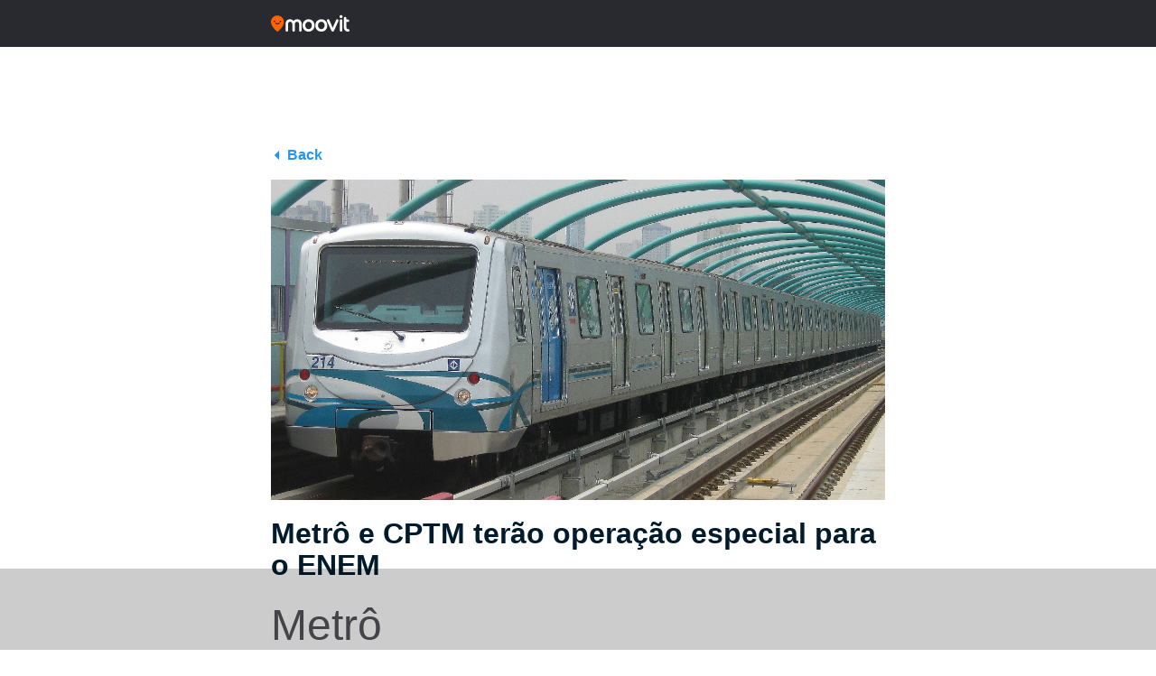

--- FILE ---
content_type: text/html; charset=UTF-8
request_url: https://updates.moovit.com/metro-e-cptm-terao-operacao-especial-para-o-enem/
body_size: 12526
content:
<!DOCTYPE html><html lang="pt-BR" class="no-js"><head>  <script  type="text/javascript" charset="UTF-8" data-document-language="true" data-domain-script="2bf939b0-bebf-48bf-a337-bc42c3e9d4b3" data-type="lazy" data-src="https://cdn.cookielaw.org/scripttemplates/otSDKStub.js"></script> <script type="text/javascript">function OptanonWrapper() { }</script> <title>Moovit - Metrô e CPTM terão operação especial para o ENEM</title><meta name="msapplication-TileColor" content="#ffffff"><meta name="msapplication-TileImage" content="/ms-icon-144x144.png"><meta name="theme-color" content="#ffffff"><meta http-equiv="X-UA-Compatible" content="IE=edge,chrome=1"><meta name="viewport" content="width=device-width, initial-scale=1, shrink-to-fit=no"><meta name="apple-itunes-app" content="app-id=498477945"/><meta property="fb:pages" content="558570760836032" /><link href="//www.google-analytics.com" rel="dns-prefetch"><link rel="apple-touch-icon" sizes="57x57" href="https://updates.moovit.com/wp-content/themes/updates/img/icons/apple-icon-57x57.png"><link rel="apple-touch-icon" sizes="60x60" href="https://updates.moovit.com/wp-content/themes/updates/img/icons/apple-icon-60x60.png"><link rel="apple-touch-icon" sizes="72x72" href="https://updates.moovit.com/wp-content/themes/updates/img/icons/apple-icon-72x72.png"><link rel="apple-touch-icon" sizes="76x76" href="https://updates.moovit.com/wp-content/themes/updates/img/icons/apple-icon-76x76.png"><link rel="apple-touch-icon" sizes="114x114" href="https://updates.moovit.com/wp-content/themes/updates/img/icons/apple-icon-114x114.png"><link rel="apple-touch-icon" sizes="120x120" href="https://updates.moovit.com/wp-content/themes/updates/img/icons/apple-icon-120x120.png"><link rel="apple-touch-icon" sizes="144x144" href="https://updates.moovit.com/wp-content/themes/updates/img/icons/apple-icon-144x144.png"><link rel="apple-touch-icon" sizes="152x152" href="https://updates.moovit.com/wp-content/themes/updates/img/icons/apple-icon-152x152.png"><link rel="apple-touch-icon" sizes="180x180" href="https://updates.moovit.com/wp-content/themes/updates/img/icons/apple-icon-180x180.png"><link rel="icon" type="image/png" sizes="192x192"  href="https://updates.moovit.com/wp-content/themes/updates/img/icons/android-icon-192x192.png"><link rel="icon" type="image/png" sizes="32x32" href="https://updates.moovit.com/wp-content/themes/updates/img/icons/favicon-32x32.png"><link rel="icon" type="image/png" sizes="96x96" href="https://updates.moovit.com/wp-content/themes/updates/img/icons/favicon-96x96.png"><link rel="icon" type="image/png" sizes="16x16" href="https://updates.moovit.com/wp-content/themes/updates/img/icons/favicon-16x16.png"><link href='//fonts.googleapis.com/css?family=Source+Sans+Pro:200,400,600,700&subset=latin,latin-ext' rel='stylesheet' type='text/css'><link href="https://updates.moovit.com/wp-content/themes/updates/vendor/bootstrap/css/bootstrap.min.css" rel="stylesheet"><link href='https://updates.moovit.com/wp-content/themes/updates/style.css' rel='stylesheet' type='text/css'>  <script type="text/plain" class="optanon-category-C0002">(function(w,d,s,l,i){w[l]=w[l]||[];w[l].push({'gtm.start':
            new Date().getTime(),event:'gtm.js'});var f=d.getElementsByTagName(s)[0],
            j=d.createElement(s),dl=l!='dataLayer'?'&l='+l:'';j.async=true;j.src=
            'https://www.googletagmanager.com/gtm.js?id='+i+dl;f.parentNode.insertBefore(j,f);
        })(window,document,'script','dataLayer','GTM-PL5T7RB');</script> <meta name='robots' content='index, follow, max-image-preview:large, max-snippet:-1, max-video-preview:-1' /><style>img:is([sizes="auto" i], [sizes^="auto," i]) { contain-intrinsic-size: 3000px 1500px }</style><meta name="description" content="Clique aqui para obter mais informações sobre a operação especial elaborada pelo Metrô de São Paulo e pela CPTM para o ENEM no dia 03/11 (domingo)." /><link rel="canonical" href="https://updates.moovit.com/metro-e-cptm-terao-operacao-especial-para-o-enem/" /><meta property="og:locale" content="pt_BR" /><meta property="og:type" content="article" /><meta property="og:title" content="Metrô e CPTM terão operação especial para o ENEM | Vou de #Moovit" /><meta property="og:description" content="Clique aqui para obter mais informações sobre a operação especial elaborada pelo Metrô de São Paulo e pela CPTM para o ENEM no dia 03/11 (domingo)." /><meta property="og:url" content="https://updates.moovit.com/metro-e-cptm-terao-operacao-especial-para-o-enem/" /><meta property="og:site_name" content="Moovit Updates" /><meta property="article:published_time" content="2019-11-01T19:01:37+00:00" /><meta property="og:image" content="https://static-updates.moovit.com/wp-content/uploads/2017/11/27205056/Alstom_A96.2010_068.jpg" /><meta property="og:image:width" content="2563" /><meta property="og:image:height" content="1337" /><meta property="og:image:type" content="image/jpeg" /><meta name="author" content="fernanda" /><meta name="twitter:card" content="summary_large_image" /><meta name="twitter:title" content="Metrô e CPTM terão operação especial para o ENEM | Vou de #Moovit" /><meta name="twitter:description" content="Clique aqui para obter mais informações sobre a operação especial elaborada pelo Metrô de São Paulo e pela CPTM para o ENEM no dia 03/11 (domingo)." /> <script type="application/ld+json" class="yoast-schema-graph">{"@context":"https://schema.org","@graph":[{"@type":"WebPage","@id":"https://updates.moovit.com/metro-e-cptm-terao-operacao-especial-para-o-enem/","url":"https://updates.moovit.com/metro-e-cptm-terao-operacao-especial-para-o-enem/","name":"Metrô e CPTM terão operação especial para o ENEM | #Vou de Moovit","isPartOf":{"@id":"https://moovitupdates.wpengine.com/#website"},"primaryImageOfPage":{"@id":"https://updates.moovit.com/metro-e-cptm-terao-operacao-especial-para-o-enem/#primaryimage"},"image":{"@id":"https://updates.moovit.com/metro-e-cptm-terao-operacao-especial-para-o-enem/#primaryimage"},"thumbnailUrl":"https://static-updates.moovit.com/wp-content/uploads/2017/11/27205056/Alstom_A96.2010_068.jpg","datePublished":"2019-11-01T19:01:37+00:00","dateModified":"2019-11-01T19:01:37+00:00","author":{"@id":"https://moovitupdates.wpengine.com/#/schema/person/499f29bb698e7bc9ec05f629fe802d78"},"description":"Clique aqui para obter mais informações sobre a operação especial elaborada pelo Metrô de São Paulo e pela CPTM para o ENEM no dia 03/11 (domingo).","breadcrumb":{"@id":"https://updates.moovit.com/metro-e-cptm-terao-operacao-especial-para-o-enem/#breadcrumb"},"inLanguage":"pt-BR","potentialAction":[{"@type":"ReadAction","target":["https://updates.moovit.com/metro-e-cptm-terao-operacao-especial-para-o-enem/"]}]},{"@type":"ImageObject","inLanguage":"pt-BR","@id":"https://updates.moovit.com/metro-e-cptm-terao-operacao-especial-para-o-enem/#primaryimage","url":"https://static-updates.moovit.com/wp-content/uploads/2017/11/27205056/Alstom_A96.2010_068.jpg","contentUrl":"https://static-updates.moovit.com/wp-content/uploads/2017/11/27205056/Alstom_A96.2010_068.jpg","width":2563,"height":1337,"caption":"Moovit - São Paulo - Metrô"},{"@type":"BreadcrumbList","@id":"https://updates.moovit.com/metro-e-cptm-terao-operacao-especial-para-o-enem/#breadcrumb","itemListElement":[{"@type":"ListItem","position":1,"name":"Home","item":"https://updates.moovit.com/homepage-pt/"},{"@type":"ListItem","position":2,"name":"National exam for university"}]},{"@type":"WebSite","@id":"https://moovitupdates.wpengine.com/#website","url":"https://moovitupdates.wpengine.com/","name":"Moovit Updates","description":"","potentialAction":[{"@type":"SearchAction","target":{"@type":"EntryPoint","urlTemplate":"https://moovitupdates.wpengine.com/?s={search_term_string}"},"query-input":{"@type":"PropertyValueSpecification","valueRequired":true,"valueName":"search_term_string"}}],"inLanguage":"pt-BR"},{"@type":"Person","@id":"https://moovitupdates.wpengine.com/#/schema/person/499f29bb698e7bc9ec05f629fe802d78","name":"fernanda","image":{"@type":"ImageObject","inLanguage":"pt-BR","@id":"https://moovitupdates.wpengine.com/#/schema/person/image/","url":"https://secure.gravatar.com/avatar/67c9b2816e881856dbbdf476805932eeed39cc48a444e25cf6a8a05c45010944?s=96&d=mm&r=g","contentUrl":"https://secure.gravatar.com/avatar/67c9b2816e881856dbbdf476805932eeed39cc48a444e25cf6a8a05c45010944?s=96&d=mm&r=g","caption":"fernanda"},"url":"https://updates.moovit.com/pt/author/fernanda/"}]}</script> <link rel='dns-prefetch' href='//static.addtoany.com' /><link rel='dns-prefetch' href='//ajax.googleapis.com' /><link rel='dns-prefetch' href='//fonts.googleapis.com' /> <script type="text/javascript">window._wpemojiSettings = {"baseUrl":"https:\/\/s.w.org\/images\/core\/emoji\/16.0.1\/72x72\/","ext":".png","svgUrl":"https:\/\/s.w.org\/images\/core\/emoji\/16.0.1\/svg\/","svgExt":".svg","source":{"concatemoji":"https:\/\/updates.moovit.com\/wp-includes\/js\/wp-emoji-release.min.js?ver=6.8.3"}};
/*! This file is auto-generated */
!function(s,n){var o,i,e;function c(e){try{var t={supportTests:e,timestamp:(new Date).valueOf()};sessionStorage.setItem(o,JSON.stringify(t))}catch(e){}}function p(e,t,n){e.clearRect(0,0,e.canvas.width,e.canvas.height),e.fillText(t,0,0);var t=new Uint32Array(e.getImageData(0,0,e.canvas.width,e.canvas.height).data),a=(e.clearRect(0,0,e.canvas.width,e.canvas.height),e.fillText(n,0,0),new Uint32Array(e.getImageData(0,0,e.canvas.width,e.canvas.height).data));return t.every(function(e,t){return e===a[t]})}function u(e,t){e.clearRect(0,0,e.canvas.width,e.canvas.height),e.fillText(t,0,0);for(var n=e.getImageData(16,16,1,1),a=0;a<n.data.length;a++)if(0!==n.data[a])return!1;return!0}function f(e,t,n,a){switch(t){case"flag":return n(e,"\ud83c\udff3\ufe0f\u200d\u26a7\ufe0f","\ud83c\udff3\ufe0f\u200b\u26a7\ufe0f")?!1:!n(e,"\ud83c\udde8\ud83c\uddf6","\ud83c\udde8\u200b\ud83c\uddf6")&&!n(e,"\ud83c\udff4\udb40\udc67\udb40\udc62\udb40\udc65\udb40\udc6e\udb40\udc67\udb40\udc7f","\ud83c\udff4\u200b\udb40\udc67\u200b\udb40\udc62\u200b\udb40\udc65\u200b\udb40\udc6e\u200b\udb40\udc67\u200b\udb40\udc7f");case"emoji":return!a(e,"\ud83e\udedf")}return!1}function g(e,t,n,a){var r="undefined"!=typeof WorkerGlobalScope&&self instanceof WorkerGlobalScope?new OffscreenCanvas(300,150):s.createElement("canvas"),o=r.getContext("2d",{willReadFrequently:!0}),i=(o.textBaseline="top",o.font="600 32px Arial",{});return e.forEach(function(e){i[e]=t(o,e,n,a)}),i}function t(e){var t=s.createElement("script");t.src=e,t.defer=!0,s.head.appendChild(t)}"undefined"!=typeof Promise&&(o="wpEmojiSettingsSupports",i=["flag","emoji"],n.supports={everything:!0,everythingExceptFlag:!0},e=new Promise(function(e){s.addEventListener("DOMContentLoaded",e,{once:!0})}),new Promise(function(t){var n=function(){try{var e=JSON.parse(sessionStorage.getItem(o));if("object"==typeof e&&"number"==typeof e.timestamp&&(new Date).valueOf()<e.timestamp+604800&&"object"==typeof e.supportTests)return e.supportTests}catch(e){}return null}();if(!n){if("undefined"!=typeof Worker&&"undefined"!=typeof OffscreenCanvas&&"undefined"!=typeof URL&&URL.createObjectURL&&"undefined"!=typeof Blob)try{var e="postMessage("+g.toString()+"("+[JSON.stringify(i),f.toString(),p.toString(),u.toString()].join(",")+"));",a=new Blob([e],{type:"text/javascript"}),r=new Worker(URL.createObjectURL(a),{name:"wpTestEmojiSupports"});return void(r.onmessage=function(e){c(n=e.data),r.terminate(),t(n)})}catch(e){}c(n=g(i,f,p,u))}t(n)}).then(function(e){for(var t in e)n.supports[t]=e[t],n.supports.everything=n.supports.everything&&n.supports[t],"flag"!==t&&(n.supports.everythingExceptFlag=n.supports.everythingExceptFlag&&n.supports[t]);n.supports.everythingExceptFlag=n.supports.everythingExceptFlag&&!n.supports.flag,n.DOMReady=!1,n.readyCallback=function(){n.DOMReady=!0}}).then(function(){return e}).then(function(){var e;n.supports.everything||(n.readyCallback(),(e=n.source||{}).concatemoji?t(e.concatemoji):e.wpemoji&&e.twemoji&&(t(e.twemoji),t(e.wpemoji)))}))}((window,document),window._wpemojiSettings);</script> <style id='wp-emoji-styles-inline-css' type='text/css'>img.wp-smiley, img.emoji {
		display: inline !important;
		border: none !important;
		box-shadow: none !important;
		height: 1em !important;
		width: 1em !important;
		margin: 0 0.07em !important;
		vertical-align: -0.1em !important;
		background: none !important;
		padding: 0 !important;
	}</style><style id='classic-theme-styles-inline-css' type='text/css'>/*! This file is auto-generated */
.wp-block-button__link{color:#fff;background-color:#32373c;border-radius:9999px;box-shadow:none;text-decoration:none;padding:calc(.667em + 2px) calc(1.333em + 2px);font-size:1.125em}.wp-block-file__button{background:#32373c;color:#fff;text-decoration:none}</style><style id='global-styles-inline-css' type='text/css'>:root{--wp--preset--aspect-ratio--square: 1;--wp--preset--aspect-ratio--4-3: 4/3;--wp--preset--aspect-ratio--3-4: 3/4;--wp--preset--aspect-ratio--3-2: 3/2;--wp--preset--aspect-ratio--2-3: 2/3;--wp--preset--aspect-ratio--16-9: 16/9;--wp--preset--aspect-ratio--9-16: 9/16;--wp--preset--color--black: #000000;--wp--preset--color--cyan-bluish-gray: #abb8c3;--wp--preset--color--white: #ffffff;--wp--preset--color--pale-pink: #f78da7;--wp--preset--color--vivid-red: #cf2e2e;--wp--preset--color--luminous-vivid-orange: #ff6900;--wp--preset--color--luminous-vivid-amber: #fcb900;--wp--preset--color--light-green-cyan: #7bdcb5;--wp--preset--color--vivid-green-cyan: #00d084;--wp--preset--color--pale-cyan-blue: #8ed1fc;--wp--preset--color--vivid-cyan-blue: #0693e3;--wp--preset--color--vivid-purple: #9b51e0;--wp--preset--gradient--vivid-cyan-blue-to-vivid-purple: linear-gradient(135deg,rgba(6,147,227,1) 0%,rgb(155,81,224) 100%);--wp--preset--gradient--light-green-cyan-to-vivid-green-cyan: linear-gradient(135deg,rgb(122,220,180) 0%,rgb(0,208,130) 100%);--wp--preset--gradient--luminous-vivid-amber-to-luminous-vivid-orange: linear-gradient(135deg,rgba(252,185,0,1) 0%,rgba(255,105,0,1) 100%);--wp--preset--gradient--luminous-vivid-orange-to-vivid-red: linear-gradient(135deg,rgba(255,105,0,1) 0%,rgb(207,46,46) 100%);--wp--preset--gradient--very-light-gray-to-cyan-bluish-gray: linear-gradient(135deg,rgb(238,238,238) 0%,rgb(169,184,195) 100%);--wp--preset--gradient--cool-to-warm-spectrum: linear-gradient(135deg,rgb(74,234,220) 0%,rgb(151,120,209) 20%,rgb(207,42,186) 40%,rgb(238,44,130) 60%,rgb(251,105,98) 80%,rgb(254,248,76) 100%);--wp--preset--gradient--blush-light-purple: linear-gradient(135deg,rgb(255,206,236) 0%,rgb(152,150,240) 100%);--wp--preset--gradient--blush-bordeaux: linear-gradient(135deg,rgb(254,205,165) 0%,rgb(254,45,45) 50%,rgb(107,0,62) 100%);--wp--preset--gradient--luminous-dusk: linear-gradient(135deg,rgb(255,203,112) 0%,rgb(199,81,192) 50%,rgb(65,88,208) 100%);--wp--preset--gradient--pale-ocean: linear-gradient(135deg,rgb(255,245,203) 0%,rgb(182,227,212) 50%,rgb(51,167,181) 100%);--wp--preset--gradient--electric-grass: linear-gradient(135deg,rgb(202,248,128) 0%,rgb(113,206,126) 100%);--wp--preset--gradient--midnight: linear-gradient(135deg,rgb(2,3,129) 0%,rgb(40,116,252) 100%);--wp--preset--font-size--small: 13px;--wp--preset--font-size--medium: 20px;--wp--preset--font-size--large: 36px;--wp--preset--font-size--x-large: 42px;--wp--preset--spacing--20: 0.44rem;--wp--preset--spacing--30: 0.67rem;--wp--preset--spacing--40: 1rem;--wp--preset--spacing--50: 1.5rem;--wp--preset--spacing--60: 2.25rem;--wp--preset--spacing--70: 3.38rem;--wp--preset--spacing--80: 5.06rem;--wp--preset--shadow--natural: 6px 6px 9px rgba(0, 0, 0, 0.2);--wp--preset--shadow--deep: 12px 12px 50px rgba(0, 0, 0, 0.4);--wp--preset--shadow--sharp: 6px 6px 0px rgba(0, 0, 0, 0.2);--wp--preset--shadow--outlined: 6px 6px 0px -3px rgba(255, 255, 255, 1), 6px 6px rgba(0, 0, 0, 1);--wp--preset--shadow--crisp: 6px 6px 0px rgba(0, 0, 0, 1);}:where(.is-layout-flex){gap: 0.5em;}:where(.is-layout-grid){gap: 0.5em;}body .is-layout-flex{display: flex;}.is-layout-flex{flex-wrap: wrap;align-items: center;}.is-layout-flex > :is(*, div){margin: 0;}body .is-layout-grid{display: grid;}.is-layout-grid > :is(*, div){margin: 0;}:where(.wp-block-columns.is-layout-flex){gap: 2em;}:where(.wp-block-columns.is-layout-grid){gap: 2em;}:where(.wp-block-post-template.is-layout-flex){gap: 1.25em;}:where(.wp-block-post-template.is-layout-grid){gap: 1.25em;}.has-black-color{color: var(--wp--preset--color--black) !important;}.has-cyan-bluish-gray-color{color: var(--wp--preset--color--cyan-bluish-gray) !important;}.has-white-color{color: var(--wp--preset--color--white) !important;}.has-pale-pink-color{color: var(--wp--preset--color--pale-pink) !important;}.has-vivid-red-color{color: var(--wp--preset--color--vivid-red) !important;}.has-luminous-vivid-orange-color{color: var(--wp--preset--color--luminous-vivid-orange) !important;}.has-luminous-vivid-amber-color{color: var(--wp--preset--color--luminous-vivid-amber) !important;}.has-light-green-cyan-color{color: var(--wp--preset--color--light-green-cyan) !important;}.has-vivid-green-cyan-color{color: var(--wp--preset--color--vivid-green-cyan) !important;}.has-pale-cyan-blue-color{color: var(--wp--preset--color--pale-cyan-blue) !important;}.has-vivid-cyan-blue-color{color: var(--wp--preset--color--vivid-cyan-blue) !important;}.has-vivid-purple-color{color: var(--wp--preset--color--vivid-purple) !important;}.has-black-background-color{background-color: var(--wp--preset--color--black) !important;}.has-cyan-bluish-gray-background-color{background-color: var(--wp--preset--color--cyan-bluish-gray) !important;}.has-white-background-color{background-color: var(--wp--preset--color--white) !important;}.has-pale-pink-background-color{background-color: var(--wp--preset--color--pale-pink) !important;}.has-vivid-red-background-color{background-color: var(--wp--preset--color--vivid-red) !important;}.has-luminous-vivid-orange-background-color{background-color: var(--wp--preset--color--luminous-vivid-orange) !important;}.has-luminous-vivid-amber-background-color{background-color: var(--wp--preset--color--luminous-vivid-amber) !important;}.has-light-green-cyan-background-color{background-color: var(--wp--preset--color--light-green-cyan) !important;}.has-vivid-green-cyan-background-color{background-color: var(--wp--preset--color--vivid-green-cyan) !important;}.has-pale-cyan-blue-background-color{background-color: var(--wp--preset--color--pale-cyan-blue) !important;}.has-vivid-cyan-blue-background-color{background-color: var(--wp--preset--color--vivid-cyan-blue) !important;}.has-vivid-purple-background-color{background-color: var(--wp--preset--color--vivid-purple) !important;}.has-black-border-color{border-color: var(--wp--preset--color--black) !important;}.has-cyan-bluish-gray-border-color{border-color: var(--wp--preset--color--cyan-bluish-gray) !important;}.has-white-border-color{border-color: var(--wp--preset--color--white) !important;}.has-pale-pink-border-color{border-color: var(--wp--preset--color--pale-pink) !important;}.has-vivid-red-border-color{border-color: var(--wp--preset--color--vivid-red) !important;}.has-luminous-vivid-orange-border-color{border-color: var(--wp--preset--color--luminous-vivid-orange) !important;}.has-luminous-vivid-amber-border-color{border-color: var(--wp--preset--color--luminous-vivid-amber) !important;}.has-light-green-cyan-border-color{border-color: var(--wp--preset--color--light-green-cyan) !important;}.has-vivid-green-cyan-border-color{border-color: var(--wp--preset--color--vivid-green-cyan) !important;}.has-pale-cyan-blue-border-color{border-color: var(--wp--preset--color--pale-cyan-blue) !important;}.has-vivid-cyan-blue-border-color{border-color: var(--wp--preset--color--vivid-cyan-blue) !important;}.has-vivid-purple-border-color{border-color: var(--wp--preset--color--vivid-purple) !important;}.has-vivid-cyan-blue-to-vivid-purple-gradient-background{background: var(--wp--preset--gradient--vivid-cyan-blue-to-vivid-purple) !important;}.has-light-green-cyan-to-vivid-green-cyan-gradient-background{background: var(--wp--preset--gradient--light-green-cyan-to-vivid-green-cyan) !important;}.has-luminous-vivid-amber-to-luminous-vivid-orange-gradient-background{background: var(--wp--preset--gradient--luminous-vivid-amber-to-luminous-vivid-orange) !important;}.has-luminous-vivid-orange-to-vivid-red-gradient-background{background: var(--wp--preset--gradient--luminous-vivid-orange-to-vivid-red) !important;}.has-very-light-gray-to-cyan-bluish-gray-gradient-background{background: var(--wp--preset--gradient--very-light-gray-to-cyan-bluish-gray) !important;}.has-cool-to-warm-spectrum-gradient-background{background: var(--wp--preset--gradient--cool-to-warm-spectrum) !important;}.has-blush-light-purple-gradient-background{background: var(--wp--preset--gradient--blush-light-purple) !important;}.has-blush-bordeaux-gradient-background{background: var(--wp--preset--gradient--blush-bordeaux) !important;}.has-luminous-dusk-gradient-background{background: var(--wp--preset--gradient--luminous-dusk) !important;}.has-pale-ocean-gradient-background{background: var(--wp--preset--gradient--pale-ocean) !important;}.has-electric-grass-gradient-background{background: var(--wp--preset--gradient--electric-grass) !important;}.has-midnight-gradient-background{background: var(--wp--preset--gradient--midnight) !important;}.has-small-font-size{font-size: var(--wp--preset--font-size--small) !important;}.has-medium-font-size{font-size: var(--wp--preset--font-size--medium) !important;}.has-large-font-size{font-size: var(--wp--preset--font-size--large) !important;}.has-x-large-font-size{font-size: var(--wp--preset--font-size--x-large) !important;}
:where(.wp-block-post-template.is-layout-flex){gap: 1.25em;}:where(.wp-block-post-template.is-layout-grid){gap: 1.25em;}
:where(.wp-block-columns.is-layout-flex){gap: 2em;}:where(.wp-block-columns.is-layout-grid){gap: 2em;}
:root :where(.wp-block-pullquote){font-size: 1.5em;line-height: 1.6;}</style><link rel='stylesheet' id='likebtn_style-css' href='https://updates.moovit.com/wp-content/plugins/likebtn-like-button/public/css/style.css?ver=6.8.3' type='text/css' media='all' /><link rel='stylesheet' id='wp-pagenavi-css' href='https://updates.moovit.com/wp-content/plugins/wp-pagenavi/pagenavi-css.css?ver=2.70' type='text/css' media='all' /><link rel='stylesheet' id='font-rubik-css' href='https://fonts.googleapis.com/css2?family=Rubik%3Awght%40400%3B500%3B700&#038;display=swap&#038;ver=6.8.3' type='text/css' media='all' /><link rel='stylesheet' id='newdesign-css' href='https://updates.moovit.com/wp-content/themes/updates/assets/css/newdesign.css?ver=6.8.3' type='text/css' media='all' /><link rel='stylesheet' id='addtoany-css' href='https://updates.moovit.com/wp-content/plugins/add-to-any/addtoany.min.css?ver=1.16' type='text/css' media='all' /> <script type="text/javascript" id="addtoany-core-js-before">window.a2a_config=window.a2a_config||{};a2a_config.callbacks=[];a2a_config.overlays=[];a2a_config.templates={};a2a_localize = {
	Share: "Share",
	Save: "Save",
	Subscribe: "Subscribe",
	Email: "Email",
	Bookmark: "Bookmark",
	ShowAll: "Show all",
	ShowLess: "Show less",
	FindServices: "Find service(s)",
	FindAnyServiceToAddTo: "Instantly find any service to add to",
	PoweredBy: "Powered by",
	ShareViaEmail: "Share via email",
	SubscribeViaEmail: "Subscribe via email",
	BookmarkInYourBrowser: "Bookmark in your browser",
	BookmarkInstructions: "Press Ctrl+D or \u2318+D to bookmark this page",
	AddToYourFavorites: "Add to your favorites",
	SendFromWebOrProgram: "Send from any email address or email program",
	EmailProgram: "Email program",
	More: "More&#8230;",
	ThanksForSharing: "Thanks for sharing!",
	ThanksForFollowing: "Thanks for following!"
};

function removeParam(key, sourceURL) {
    var rtn = sourceURL.split("?")[0],
        param,
        params_arr = [],
        queryString = (sourceURL.indexOf("?") !== -1) ? sourceURL.split("?")[1] : "";
    if (queryString !== "") {
        params_arr = queryString.split("&");
        for (var i = params_arr.length - 1; i >= 0; i -= 1) {
            param = params_arr[i].split("=")[0];
            if (param === key) {
                params_arr.splice(i, 1);
            }
        }
        rtn = rtn + "?" + params_arr.join("&");
    }
    return rtn;
}

var a2a_config = a2a_config || {};

a2a_config.track_links = 'ga';

a2a_config.templates.twitter = "${title} (by @moovit) ${link}";

a2a_config.templates.email = {
    subject: "${title}",
    body: "Click the link:\n${link}\n\n---\nSent from http://moovitapp.com"
};

a2a_config.callbacks.push({
    share: function(share_data) {
		
		var originalURL = share_data.url;
        var alteredURL = removeParam("client", originalURL);
		
		return {
                url: alteredURL
            };
		
    }
});</script> <script type="text/javascript" defer src="https://static.addtoany.com/menu/page.js" id="addtoany-core-js"></script> <script type="text/javascript" src="https://ajax.googleapis.com/ajax/libs/jquery/1.12.4/jquery.min.js" id="jquery-js"></script> <script type="text/javascript" id="likebtn_frontend-js-extra">var likebtn_eh_data = {"ajaxurl":"https:\/\/updates.moovit.com\/wp-admin\/admin-ajax.php","security":"5b484d0fd7"};</script> <link rel="https://api.w.org/" href="https://updates.moovit.com/wp-json/" /><link rel="alternate" title="JSON" type="application/json" href="https://updates.moovit.com/wp-json/wp/v2/posts/67584" /><link rel="EditURI" type="application/rsd+xml" title="RSD" href="https://updates.moovit.com/xmlrpc.php?rsd" /><link rel='shortlink' href='https://updates.moovit.com/?p=67584' /><link rel="alternate" title="oEmbed (JSON)" type="application/json+oembed" href="https://updates.moovit.com/wp-json/oembed/1.0/embed?url=https%3A%2F%2Fupdates.moovit.com%2Fmetro-e-cptm-terao-operacao-especial-para-o-enem%2F" /><link rel="alternate" title="oEmbed (XML)" type="text/xml+oembed" href="https://updates.moovit.com/wp-json/oembed/1.0/embed?url=https%3A%2F%2Fupdates.moovit.com%2Fmetro-e-cptm-terao-operacao-especial-para-o-enem%2F&#038;format=xml" />  <script async src="https://securepubads.g.doubleclick.net/tag/js/gpt.js"></script> <script>window.googletag = window.googletag || {cmd: []};
  googletag.cmd.push(function() {
    googletag.defineSlot('/21857632287/updates_banners/Updates_MobileLeaderboard_BottomSticky', [320, 50], 'div-gpt-ad-1654757993702-0').addService(googletag.pubads());
    googletag.pubads().enableSingleRequest();
    googletag.enableServices();
  });</script><script async src="https://securepubads.g.doubleclick.net/tag/js/gpt.js"></script> <script>window.googletag = window.googletag || {cmd: []};
  googletag.cmd.push(function() {
    googletag.defineSlot('/21857632287/updates_banners/Updates_MediumRectangle_1', [300, 250], 'div-gpt-ad-1654758113872-0').addService(googletag.pubads());
    googletag.pubads().enableSingleRequest();
    googletag.enableServices();
  });</script>    <script>window.googletag = window.googletag || {cmd: []};
  googletag.cmd.push(function() {
    googletag.defineSlot('/21857632287/web_banner_desktop_leaderboard_Updates_970x90', [[728, 90], [970, 90]], 'div-gpt-ad-1692259178416-0').addService(googletag.pubads());
    googletag.pubads().enableSingleRequest();
    googletag.enableServices();
  });</script><script>window.googletag = window.googletag || {cmd: []};
  googletag.cmd.push(function() {
    googletag.defineSlot('/21857632287/web_banner_desktop_skyscrapper_Updates_left_160x600', [160, 600], 'div-gpt-ad-1692259490191-0').addService(googletag.pubads());
    googletag.pubads().enableSingleRequest();
    googletag.enableServices();
  });</script><script>window.googletag = window.googletag || {cmd: []};
  googletag.cmd.push(function() {
    googletag.defineSlot('/21857632287/web_banner_desktop_skyscrapper_Updates_right_160x600', [160, 600], 'div-gpt-ad-1692259503535-0').addService(googletag.pubads());
    googletag.pubads().enableSingleRequest();
    googletag.enableServices();
  });</script><script async src="https://securepubads.g.doubleclick.net/tag/js/gpt.js"></script> <script>window.googletag = window.googletag || {cmd: []};
  googletag.cmd.push(function() {
    googletag.defineSlot('/21857632287/web_banner_desktop_sticky_Updates_728x90', [[728, 90], [970, 90]], 'div-gpt-ad-1692259526975-0').addService(googletag.pubads());
    googletag.pubads().enableSingleRequest();
    googletag.enableServices();
  });</script><script async src="https://securepubads.g.doubleclick.net/tag/js/gpt.js"></script> <script>window.googletag = window.googletag || {cmd: []};
  googletag.cmd.push(function() {
    googletag.defineSlot('/21857632287/web_banner_desktop_mrec_Updates_300x250_1', [300, 250], 'div-gpt-ad-1692259395331-0').addService(googletag.pubads());
    googletag.pubads().enableSingleRequest();
    googletag.enableServices();
  });</script><script async src="https://securepubads.g.doubleclick.net/tag/js/gpt.js"></script> <script>window.googletag = window.googletag || {cmd: []};
  googletag.cmd.push(function() {
    googletag.defineSlot('/21857632287/web_banner_desktop_mrec_Updates_300x250_2', [300, 250], 'div-gpt-ad-1692259455727-0').addService(googletag.pubads());
    googletag.pubads().enableSingleRequest();
    googletag.enableServices();
  });</script><script async src="https://securepubads.g.doubleclick.net/tag/js/gpt.js"></script> <script>window.googletag = window.googletag || {cmd: []};
  googletag.cmd.push(function() {
    googletag.defineSlot('/21857632287/web_banner_desktop_mrec_Updates_300x250_3', [300, 250], 'div-gpt-ad-1692259474474-0').addService(googletag.pubads());
    googletag.pubads().enableSingleRequest();
    googletag.enableServices();
  });</script>  <script src="https://updates.moovit.com/wp-content/cache/autoptimize/js/autoptimize_1952d2a3943c71916b0d348177c2ed83.js"></script></head><body class="wp-singular post-template-default single single-post postid-67584 single-format-standard wp-theme-updates"> <script>(function() {

        // check cookie
        function getCookie(name) {
            var cookie_name = name + "=";
            var decodedCookie = decodeURIComponent(document.cookie);
            var ca = decodedCookie.split(';');
            for (var i = 0; i < ca.length; i++) {
                var c = ca[i];
                while (c.charAt(0) == ' ') {
                    c = c.substring(1);
                }
                if (c.indexOf(cookie_name) === 0) {
                    return c.substring(cookie_name.length, c.length);
                }
            }
            return false;
        }

        // Create Cookie
        function createCookie(name,value,days) {
            if (days) {
                var date = new Date();
                date.setTime(date.getTime() + (days * 24 * 60 * 60 *1000));
                var expires = "; expires=" + date.toGMTString();
            } else {
                var expires = "";
            }
            document.cookie = name + "=" + value + expires + "; path=/";
        }

        // check url
       function getUrlParameter(sParam) {
            var sPageURL = window.location.search.substring(1),
                sURLVariables = sPageURL.split('&'),
                sParameterName,
                i;

            for (i = 0; i < sURLVariables.length; i++) {
                sParameterName = sURLVariables[i].split('=');

                if (sParameterName[0] === sParam) {
                    return sParameterName[1] === undefined ? true : decodeURIComponent(sParameterName[1]);
                }
            }
        }

        var clientAppUrl = getUrlParameter('client');
        var clientAppCookiee = getCookie('client');

        if(clientAppCookiee == "app" || clientAppUrl == "app"){
            createCookie('client', 'app');
            document.body.classList.add("noheader");
        }

    }());</script>  <noscript><iframe src="https://www.googletagmanager.com/ns.html?id=GTM-PL5T7RB"
 height="0" width="0" style="display:none;visibility:hidden"></iframe></noscript><div id="fb-root"></div> <script>(function(d, s, id) {
        var js, fjs = d.getElementsByTagName(s)[0];
        if (d.getElementById(id)) return;
        js = d.createElement(s); js.id = id;
        js.src = "//connect.facebook.net/en_US/sdk.js#xfbml=1&version=v2.5";
        fjs.parentNode.insertBefore(js, fjs);
    }(document, 'script', 'facebook-jssdk'));</script> <nav class="navbar navbar-expand-lg navbar-dark bg-dark fixed-top cheader"><div class="header_wrap"> <a class="navbar-brand logo" title="Moovit Updates" href="https://updates.moovit.com"> <noscript><img src="https://updates.moovit.com/wp-content/themes/updates/assets/img/logo-white1.svg" class="logo" title="Moovit Updates" alt="Moovit Updates"></noscript><img src='data:image/svg+xml,%3Csvg%20xmlns=%22http://www.w3.org/2000/svg%22%20viewBox=%220%200%20210%20140%22%3E%3C/svg%3E' data-src="https://updates.moovit.com/wp-content/themes/updates/assets/img/logo-white1.svg" class="lazyload logo" title="Moovit Updates" alt="Moovit Updates"> </a></div></nav><div class="post_item"><div class="wrap_google_ad desktop" data-ad="skyscraper_left"><div id='div-gpt-ad-1692259490191-0' style='min-width: 160px; min-height: 600px;'> <script>googletag.cmd.push(function() { googletag.display('div-gpt-ad-1692259490191-0'); });</script> </div></div><div class="wrap_google_ad desktop" data-ad="skyscraper_right"><div id='div-gpt-ad-1692259503535-0' style='min-width: 160px; min-height: 600px;'> <script>googletag.cmd.push(function() { googletag.display('div-gpt-ad-1692259503535-0'); });</script> </div></div><div class="bcontainer"><div class="wrap_google_ad desktop" data-ad="leaderboard_top"><div id='div-gpt-ad-1692259178416-0' style='min-width: 728px; min-height: 90px;'> <script>googletag.cmd.push(function() { googletag.display('div-gpt-ad-1692259178416-0'); });</script> </div></div><div class="content_wrap"><div class="post_return"> <a href="https://updates.moovit.com/metro/sao-paulo/" class="link_back">Back</a></div><div class="post_thumb"> <img width="2563" height="1337" src="https://static-updates.moovit.com/wp-content/uploads/2017/11/27205056/Alstom_A96.2010_068.jpg" class="attachment-post-thumbnail size-post-thumbnail wp-post-image" alt="Moovit - São Paulo - Metrô" decoding="async" fetchpriority="high" srcset="https://static-updates.moovit.com/wp-content/uploads/2017/11/27205056/Alstom_A96.2010_068.jpg 2563w, https://static-updates.moovit.com/wp-content/uploads/2017/11/27205056/Alstom_A96.2010_068-250x130.jpg 250w, https://static-updates.moovit.com/wp-content/uploads/2017/11/27205056/Alstom_A96.2010_068-700x365.jpg 700w, https://static-updates.moovit.com/wp-content/uploads/2017/11/27205056/Alstom_A96.2010_068-120x63.jpg 120w" sizes="(max-width: 2563px) 100vw, 2563px" /></div><h1 class="title-large" > Metrô e CPTM terão operação especial para o ENEM</h1><div class="addtoany_shortcode"><div class="a2a_kit a2a_kit_size_32 addtoany_list" data-a2a-url="https://updates.moovit.com/metro-e-cptm-terao-operacao-especial-para-o-enem/" data-a2a-title="National exam for university"></div></div><div class="post_lang"><ul></ul></div><div class="post_content"><h2>Metrô</h2><p class="m_7243271102321042079xmsonormal">No domingo, dia 3 de novembro, a Linha 2- Verde <b>irá funcionar NORMALMENTE</b> a partir das 4h40 e até as 24h, mesmo horário das demais linhas (1-Azul, 2-Verde e 15-Prata).<u></u><u></u></p><p class="m_7243271102321042079xmsonormal">Neste dia de realização do ENEM, a frota de trens em circulação na Linha 1- Azul contará com mais quatro trens. Na Linha 3- Vermelha serão mais dois trens em relação a um domingo típico.<u></u><u></u></p><p class="m_7243271102321042079xmsonormal">Em caso de aumento de demanda, o Centro de Controle Operacional do Metrô (CCO) pode colocar rapidamente em circulação trens reservas para aumentar a oferta de viagens.<u></u><u></u></p><p class="m_7243271102321042079xwordsection1">Para mais informações, o passageiro do Metrô pode ligar para a Central de Informações (0800 770 7722), que atende diariamente das 5h00 à meia-noite.</p><h2>CPTM</h2><p>Neste domingo, 3/11, a CPTM vai operar com intervalos reduzidos em seis linhas devido à realização da prova do ENEM. Os trens circularão com intervalos médios de 12 minutos, das 8h às 14h.</p><div id='div-gpt-ad-1654758113872-0' style='min-width: 300px; min-height: 250px;'> <script>googletag.cmd.push(function() { googletag.display('div-gpt-ad-1654758113872-0'); });</script> </div><p>Na extensão da Linha 7-Rubi, entre Francisco Morato e Jundiaí, o intervalo será de 14 minutos e na Linha 13-Jade será mantido em 30 minutos.</p><p>Programe sua viagem com antecedência.</p><p><strong>Fonte:</strong> CMSP (Metrô de São Paulo) e CPTM</p><p style="text-align: center;"><strong style="text-align: center;">Compartilhe agora com seus amigos! 😉</strong></p><div id="gtx-trans" style="position: absolute; left: 114px; top: 543.625px;"><div class="gtx-trans-icon"></div></div></p><div class="wrap_google_ad desktop" data-ad="post_single_content"><div id='div-gpt-ad-1692259395331-0' style='min-width: 300px; min-height: 250px;'> <script>googletag.cmd.push(function() { googletag.display('div-gpt-ad-1692259395331-0'); });</script> </div></div></p></div><div class="post_quicknavi"> <a href="https://updates.moovit.com/riocard-mais-apos-cinco-meses-esquema-especial-de-troca-de-cartoes-chegou-ao-fim/" class="link_back">Previous</a> <a href="https://updates.moovit.com/semob-amplia-horarios-da-linha-386-1/" class="link_back next">Next</a></div></div></div></div><div class="share-box"><div class="share-btns"> <a href="whatsapp://send?text=National exam for university https://updates.moovit.com/metro-e-cptm-terao-operacao-especial-para-o-enem/" class="share-whatsapp share-pop">whats</a> <a href="https://www.facebook.com/dialog/send?app_id=5303202981&display=popup&link=https://updates.moovit.com/metro-e-cptm-terao-operacao-especial-para-o-enem/&redirect_uri=https%3A%2F%2Fstatic.addtoany.com%2Fmenu%2Fthanks.html%23url%3Dhttps%3A%2F%2Fupdates.moovit.com%2Fweekly-update-ptv-220819%2F%3F%26utm_source%3Dfacebook_messenger%26utm_medium%3Dsocial-media%26utm_campaign%3Daddtoany" class="share-messenger share-pop">mess</a> <a href="https://www.facebook.com/sharer/sharer.php?u=https://updates.moovit.com/metro-e-cptm-terao-operacao-especial-para-o-enem/" class="share-sms share-pop">sms</a> <a href="https://www.facebook.com/sharer/sharer.php?u=https://updates.moovit.com/metro-e-cptm-terao-operacao-especial-para-o-enem/" class="share-fb share-pop">fb</a> <a href="https://www.facebook.com/sharer/sharer.php?u=https://updates.moovit.com/metro-e-cptm-terao-operacao-especial-para-o-enem/" class="share-twitter share-pop">twitter</a> <a href="https://www.facebook.com/sharer/sharer.php?u=https://updates.moovit.com/metro-e-cptm-terao-operacao-especial-para-o-enem/" class="share-email share-pop">email</a></div></div><div class="wrap_google_ad sticky mobile"><div class="bcontainer"><div id='div-gpt-ad-1654757993702-0' style='min-width: 320px; min-height: 50px;'> <script>googletag.cmd.push(function() { googletag.display('div-gpt-ad-1654757993702-0'); });</script> </div></div></div><div class="wrap_google_ad desktop" data-ad="sticky_leaderboard"><div id='div-gpt-ad-1692259526975-0' style='min-width: 728px; min-height: 90px;'> <script>googletag.cmd.push(function() { googletag.display('div-gpt-ad-1692259526975-0'); });</script> </div></div><footer class="footer" role="contentinfo" id="footer" ><div class="center" style="margin-bottom:10px"> <a href="https://moovit.onelink.me/3986059930/ac4e0af2" style="width:150px;height:45px;margin-bottom:10px;display:inline-block"> <noscript><img src="https://updates.moovit.com/wp-content/themes/updates/img/buttons/download-google-play.png" style="width:150px" alt=""></noscript><img class="lazyload" src='data:image/svg+xml,%3Csvg%20xmlns=%22http://www.w3.org/2000/svg%22%20viewBox=%220%200%20210%20140%22%3E%3C/svg%3E' data-src="https://updates.moovit.com/wp-content/themes/updates/img/buttons/download-google-play.png" style="width:150px" alt=""> </a> <a href="https://moovit.onelink.me/3986059930/ac4e0af2" style="width:150px;height:45px;margin-bottom:10px;display:inline-block"> <noscript><img src="https://updates.moovit.com/wp-content/themes/updates/img/buttons/download-on-app-store.png" style="width:150px" alt=""></noscript><img class="lazyload" src='data:image/svg+xml,%3Csvg%20xmlns=%22http://www.w3.org/2000/svg%22%20viewBox=%220%200%20210%20140%22%3E%3C/svg%3E' data-src="https://updates.moovit.com/wp-content/themes/updates/img/buttons/download-on-app-store.png" style="width:150px" alt=""> </a></div><div class="copyright"><div class="center"><p> <a href="https://moovit.me/privacy_notice">Privacy Policy</a> | <a href="https://moovit.me/terms_of_service">Terms</a> | <a href="https://moovitapp.zendesk.com/">Support</a></p><p>&copy; 2026 Moovit Updates - All Rights Reserved.</p></div></div></footer>  <script async src="https://www.googletagmanager.com/gtag/js?id=UA-112231713-1"></script> <script>window.dataLayer = window.dataLayer || [];
    function gtag(){dataLayer.push(arguments);}
    gtag('js', new Date());

    gtag('config', 'UA-112231713-1');</script> <script>jQuery.ready(function($){
        $('a').on('click touchend', function(e) {
            window.location = $(this).attr('href');
        });

        $(".share-pop").on("click", function(e) {
            e.preventDefault();

            windowPopup($(this).attr("href"), 500, 300);
        });

        function windowPopup(url, width, height) {
            // Calculate the position of the popup so
            // it’s centered on the screen.
            var left = (screen.width / 2) - (width / 2),
                top = (screen.height / 2) - (height / 2);

            window.open(
                url,
                "",
                "menubar=no,toolbar=no,resizable=yes,scrollbars=yes,width=" + width + ",height=" + height + ",top=" + top + ",left=" + left
            );
        }
    });</script>  <script type="text/javascript">var likebtn_wl = 1; (function(d, e, s) {a = d.createElement(e);m = d.getElementsByTagName(e)[0];a.async = 1;a.src = s;m.parentNode.insertBefore(a, m)})(document, 'script', '//w.likebtn.com/js/w/widget.js'); if (typeof(LikeBtn) != "undefined") { LikeBtn.init(); }</script>  <script type="speculationrules">{"prefetch":[{"source":"document","where":{"and":[{"href_matches":"\/*"},{"not":{"href_matches":["\/wp-*.php","\/wp-admin\/*","\/wp-content\/uploads\/*","\/wp-content\/*","\/wp-content\/plugins\/*","\/wp-content\/themes\/updates\/*","\/*\\?(.+)"]}},{"not":{"selector_matches":"a[rel~=\"nofollow\"]"}},{"not":{"selector_matches":".no-prefetch, .no-prefetch a"}}]},"eagerness":"conservative"}]}</script> <noscript><style>.lazyload{display:none;}</style></noscript><script data-noptimize="1">window.lazySizesConfig=window.lazySizesConfig||{};window.lazySizesConfig.loadMode=1;</script><script async data-noptimize="1" src='https://updates.moovit.com/wp-content/plugins/autoptimize/classes/external/js/lazysizes.min.js?ao_version=3.1.12'></script><script type="text/javascript" id="flying-scripts">const loadScriptsTimer=setTimeout(loadScripts,5*1000);const userInteractionEvents=["mouseover","keydown","touchstart","touchmove","wheel"];userInteractionEvents.forEach(function(event){window.addEventListener(event,triggerScriptLoader,{passive:!0})});function triggerScriptLoader(){loadScripts();clearTimeout(loadScriptsTimer);userInteractionEvents.forEach(function(event){window.removeEventListener(event,triggerScriptLoader,{passive:!0})})}
function loadScripts(){document.querySelectorAll("script[data-type='lazy']").forEach(function(elem){elem.setAttribute("src",elem.getAttribute("data-src"))})}</script> <script type="text/javascript">(function() {
				var expirationDate = new Date();
				expirationDate.setTime( expirationDate.getTime() + 31536000 * 1000 );
				document.cookie = "pll_language=pt; expires=" + expirationDate.toUTCString() + "; path=/; secure; SameSite=Lax";
			}());</script>  <script data-type="lazy" data-src="[data-uri]"></script> <script>(function(){function c(){var b=a.contentDocument||a.contentWindow.document;if(b){var d=b.createElement('script');d.innerHTML="window.__CF$cv$params={r:'9c402ca64bd74652',t:'MTc2OTQzMjIyOS4wMDAwMDA='};var a=document.createElement('script');a.nonce='';a.src='/cdn-cgi/challenge-platform/scripts/jsd/main.js';document.getElementsByTagName('head')[0].appendChild(a);";b.getElementsByTagName('head')[0].appendChild(d)}}if(document.body){var a=document.createElement('iframe');a.height=1;a.width=1;a.style.position='absolute';a.style.top=0;a.style.left=0;a.style.border='none';a.style.visibility='hidden';document.body.appendChild(a);if('loading'!==document.readyState)c();else if(window.addEventListener)document.addEventListener('DOMContentLoaded',c);else{var e=document.onreadystatechange||function(){};document.onreadystatechange=function(b){e(b);'loading'!==document.readyState&&(document.onreadystatechange=e,c())}}}})();</script></body></html>

--- FILE ---
content_type: text/html; charset=utf-8
request_url: https://www.google.com/recaptcha/api2/aframe
body_size: 265
content:
<!DOCTYPE HTML><html><head><meta http-equiv="content-type" content="text/html; charset=UTF-8"></head><body><script nonce="7i1a0TEDfteeIGkvunzWsw">/** Anti-fraud and anti-abuse applications only. See google.com/recaptcha */ try{var clients={'sodar':'https://pagead2.googlesyndication.com/pagead/sodar?'};window.addEventListener("message",function(a){try{if(a.source===window.parent){var b=JSON.parse(a.data);var c=clients[b['id']];if(c){var d=document.createElement('img');d.src=c+b['params']+'&rc='+(localStorage.getItem("rc::a")?sessionStorage.getItem("rc::b"):"");window.document.body.appendChild(d);sessionStorage.setItem("rc::e",parseInt(sessionStorage.getItem("rc::e")||0)+1);localStorage.setItem("rc::h",'1769432233316');}}}catch(b){}});window.parent.postMessage("_grecaptcha_ready", "*");}catch(b){}</script></body></html>

--- FILE ---
content_type: application/javascript; charset=UTF-8
request_url: https://updates.moovit.com/cdn-cgi/challenge-platform/h/b/scripts/jsd/d251aa49a8a3/main.js?
body_size: 9774
content:
window._cf_chl_opt={AKGCx8:'b'};~function(N6,cI,cT,cf,cb,cU,cG,cA,N0,N1){N6=M,function(g,n,NI,N5,c,N){for(NI={g:136,n:194,c:173,N:285,L:123,H:306,d:298,i:257,v:165,j:187,S:220,F:361,W:365},N5=M,c=g();!![];)try{if(N=parseInt(N5(NI.g))/1*(parseInt(N5(NI.n))/2)+parseInt(N5(NI.c))/3*(parseInt(N5(NI.N))/4)+-parseInt(N5(NI.L))/5*(parseInt(N5(NI.H))/6)+-parseInt(N5(NI.d))/7+-parseInt(N5(NI.i))/8*(parseInt(N5(NI.v))/9)+parseInt(N5(NI.j))/10*(parseInt(N5(NI.S))/11)+-parseInt(N5(NI.F))/12*(-parseInt(N5(NI.W))/13),n===N)break;else c.push(c.shift())}catch(L){c.push(c.shift())}}(x,257063),cI=this||self,cT=cI[N6(203)],cf=null,cb=ch(),cU=function(LN,Lc,LM,L9,L2,Nv,n,c,N,L){return LN={g:190,n:389,c:188,N:186,L:393,H:128},Lc={g:155,n:155,c:362,N:244,L:314,H:277,d:343,i:273,v:229,j:211,S:273,F:209,W:250,R:381,e:206,C:281,K:205,P:160,B:201,s:160,Z:291,E:388,J:167,l:231,m:311,I:351,T:180,f:339,y:344},LM={g:209,n:380},L9={g:380,n:180,c:353,N:245,L:125,H:353,d:125,i:237,v:196,j:139,S:245,F:190,W:292,R:289,e:229,C:156,K:381,P:291,B:299,s:261,Z:381,E:208,J:246,l:299,m:283,I:381,T:289,f:170,y:225,o:381,Y:381,O:289,z:149,a:154,Q:283,h:381,b:244,D:392,U:299,G:241,A:231,k:381,V:362,X:264,x0:353,x1:125,x2:389,x3:305,x4:370,x5:273,x6:381,x7:274,x8:355,x9:299,xx:268,xM:289,xg:229,xn:381,xc:297,xN:176,xt:308,xL:226,xH:129,xq:381,xd:197,xu:289,xi:381,xv:202,xj:381,xS:233,xF:299,xW:268,xR:381,xr:229,xw:167},L2={g:278,n:180},Nv=N6,n={'KRFGG':function(H,d){return H-d},'vSwqd':function(H,d){return H>d},'aALDN':function(H,d){return H==d},'yjnkV':function(H){return H()},'ubahj':function(H,d){return d!==H},'ITUzj':Nv(LN.g),'lHAHc':function(H,d){return d==H},'QNqjl':function(H,d){return H-d},'UuOqE':function(H,d){return H(d)},'bKBvU':function(H,d){return H<<d},'uRmpr':function(H,d){return H-d},'FStaN':function(H,d){return H>d},'tZIwU':function(H,d){return H-d},'adNHw':function(H,d){return H<d},'QRCfz':function(H,d){return H&d},'ycJTw':function(H,d){return H==d},'ipPwN':function(H,d){return H(d)},'XTGLz':function(H,d){return H==d},'gCmnQ':Nv(LN.n),'eCHrf':function(H,d){return H>d},'TmfOR':function(H,d){return d&H},'bVdRD':function(H,d){return H(d)},'YhoTx':function(H,d){return H<d},'IMTTG':function(H,d){return H-d},'vPvAi':function(H,d){return H(d)},'NUaPl':function(H,d){return H==d},'ogcbT':function(H,d){return H|d},'yFECC':function(H,d){return H<d},'PrvAh':function(H,d){return H==d},'dcFGO':Nv(LN.c),'hUeCe':function(H,d){return d!=H},'vHLQq':function(H,d){return H<d},'Udgon':function(H,d){return H*d},'OYbvw':Nv(LN.N),'lHZfs':function(H,d){return H<d},'Jkyej':function(H,d){return d!=H},'jPCNE':function(H,d){return H<d},'DLpla':function(H,d){return H(d)},'iYEFM':function(H,d){return d===H},'pYJGN':function(H,d){return H+d}},c=String[Nv(LN.L)],N={'h':function(H){return H==null?'':N.g(H,6,function(d,Nj){return Nj=M,Nj(L2.g)[Nj(L2.n)](d)})},'g':function(H,i,j,L4,NF,S,F,W,R,C,K,P,B,s,Z,E,J,I,T,y,O){if(L4={g:352},NF=Nv,S={'Hgczk':function(o,NS){return NS=M,n[NS(L4.g)](o)},'qEddg':function(o,Y){return o<Y},'DwXUk':function(o,Y){return o|Y},'zzqeb':function(o,Y){return o-Y},'ZhLWI':function(o,Y){return o(Y)}},null==H)return'';for(W={},R={},C='',K=2,P=3,B=2,s=[],Z=0,E=0,J=0;J<H[NF(L9.g)];J+=1)if(I=H[NF(L9.n)](J),Object[NF(L9.c)][NF(L9.N)][NF(L9.L)](W,I)||(W[I]=P++,R[I]=!0),T=C+I,Object[NF(L9.H)][NF(L9.N)][NF(L9.d)](W,T))C=T;else if(n[NF(L9.i)](NF(L9.v),NF(L9.v)))S[NF(L9.j)](K);else{if(Object[NF(L9.H)][NF(L9.S)][NF(L9.L)](R,C)){if(NF(L9.F)===n[NF(L9.W)]){if(256>C[NF(L9.R)](0)){for(F=0;F<B;Z<<=1,n[NF(L9.e)](E,n[NF(L9.C)](i,1))?(E=0,s[NF(L9.K)](n[NF(L9.P)](j,Z)),Z=0):E++,F++);for(y=C[NF(L9.R)](0),F=0;8>F;Z=n[NF(L9.B)](Z,1)|y&1.22,E==n[NF(L9.s)](i,1)?(E=0,s[NF(L9.Z)](j(Z)),Z=0):E++,y>>=1,F++);}else if(NF(L9.E)!==NF(L9.J)){for(y=1,F=0;F<B;Z=n[NF(L9.l)](Z,1)|y,E==n[NF(L9.m)](i,1)?(E=0,s[NF(L9.I)](j(Z)),Z=0):E++,y=0,F++);for(y=C[NF(L9.T)](0),F=0;n[NF(L9.f)](16,F);Z=Z<<1.67|y&1.85,E==n[NF(L9.y)](i,1)?(E=0,s[NF(L9.o)](j(Z)),Z=0):E++,y>>=1,F++);}else{for(s=0;y<o;O<<=1,z==n[NF(L9.m)](Z,1)?(Q=0,C[NF(L9.Y)](E(D)),U=0):G++,Y++);for(O=A[NF(L9.O)](0),J=0;n[NF(L9.z)](8,V);x0=1.15&O|x1<<1.45,n[NF(L9.a)](x2,n[NF(L9.Q)](x3,1))?(x4=0,x5[NF(L9.h)](x6(x7)),x8=0):x9++,O>>=1,X++);}K--,K==0&&(K=Math[NF(L9.b)](2,B),B++),delete R[C]}else return}else for(y=W[C],F=0;n[NF(L9.D)](F,B);Z=n[NF(L9.U)](Z,1)|n[NF(L9.G)](y,1),n[NF(L9.A)](E,i-1)?(E=0,s[NF(L9.k)](n[NF(L9.V)](j,Z)),Z=0):E++,y>>=1,F++);C=(K--,n[NF(L9.X)](0,K)&&(K=Math[NF(L9.b)](2,B),B++),W[T]=P++,n[NF(L9.P)](String,I))}if(''!==C){if(Object[NF(L9.x0)][NF(L9.S)][NF(L9.x1)](R,C)){if(NF(L9.x2)===n[NF(L9.x3)]){if(n[NF(L9.f)](256,C[NF(L9.T)](0))){for(F=0;n[NF(L9.D)](F,B);Z<<=1,i-1==E?(E=0,s[NF(L9.k)](j(Z)),Z=0):E++,F++);for(y=C[NF(L9.O)](0),F=0;n[NF(L9.x4)](8,F);Z=Z<<1|n[NF(L9.x5)](y,1),E==i-1?(E=0,s[NF(L9.x6)](n[NF(L9.x7)](j,Z)),Z=0):E++,y>>=1,F++);}else{for(y=1,F=0;n[NF(L9.x8)](F,B);Z=n[NF(L9.x9)](Z,1)|y,E==n[NF(L9.xx)](i,1)?(E=0,s[NF(L9.K)](j(Z)),Z=0):E++,y=0,F++);for(y=C[NF(L9.xM)](0),F=0;16>F;Z=n[NF(L9.U)](Z,1)|y&1.38,n[NF(L9.xg)](E,i-1)?(E=0,s[NF(L9.xn)](n[NF(L9.xc)](j,Z)),Z=0):E++,y>>=1,F++);}K--,n[NF(L9.xN)](0,K)&&(K=Math[NF(L9.b)](2,B),B++),delete R[C]}else{for(Q=1,C=0;S[NF(L9.xt)](E,D);G=S[NF(L9.xL)](A<<1,J),V==S[NF(L9.xH)](X,1)?(x0=0,x1[NF(L9.xq)](S[NF(L9.xd)](x2,x3)),x4=0):x5++,x6=0,U++);for(x7=x8[NF(L9.xu)](0),x9=0;16>xx;xg=xc&1|xn<<1.82,xN==xt-1?(xL=0,xH[NF(L9.xi)](xq(xd)),xu=0):xi++,xv>>=1,xM++);}}else for(y=W[C],F=0;n[NF(L9.D)](F,B);Z=n[NF(L9.xv)](Z<<1.54,y&1.19),n[NF(L9.X)](E,i-1)?(E=0,s[NF(L9.xj)](j(Z)),Z=0):E++,y>>=1,F++);K--,K==0&&B++}for(y=2,F=0;n[NF(L9.xS)](F,B);Z=n[NF(L9.xv)](n[NF(L9.xF)](Z,1),y&1),E==n[NF(L9.xW)](i,1)?(E=0,s[NF(L9.xR)](j(Z)),Z=0):E++,y>>=1,F++);for(;;)if(Z<<=1,n[NF(L9.xr)](E,n[NF(L9.C)](i,1))){s[NF(L9.Y)](j(Z));break}else E++;return s[NF(L9.xw)]('')},'j':function(H,Lx,NW){return Lx={g:289},NW=Nv,n[NW(LM.g)](null,H)?'':H==''?null:N.i(H[NW(LM.n)],32768,function(d,NR){return NR=NW,H[NR(Lx.g)](d)})},'i':function(H,i,j,Nr,S,F,W,R,C,K,P,B,s,Z,E,J,I,Y,T,y,o){if(Nr=Nv,S={'CYVaO':function(O,z){return O(z)}},Nr(Lc.g)===Nr(Lc.n)){for(F=[],W=4,R=4,C=3,K=[],s=n[Nr(Lc.c)](j,0),Z=i,E=1,P=0;3>P;F[P]=P,P+=1);for(J=0,I=Math[Nr(Lc.N)](2,2),B=1;n[Nr(Lc.L)](B,I);)for(T=Nr(Lc.H)[Nr(Lc.d)]('|'),y=0;!![];){switch(T[y++]){case'0':o=n[Nr(Lc.i)](s,Z);continue;case'1':Z>>=1;continue;case'2':B<<=1;continue;case'3':n[Nr(Lc.v)](0,Z)&&(Z=i,s=j(E++));continue;case'4':J|=(n[Nr(Lc.j)](0,o)?1:0)*B;continue}break}switch(J){case 0:for(J=0,I=Math[Nr(Lc.N)](2,8),B=1;B!=I;o=s&Z,Z>>=1,Z==0&&(Z=i,s=j(E++)),J|=(0<o?1:0)*B,B<<=1);Y=c(J);break;case 1:for(J=0,I=Math[Nr(Lc.N)](2,16),B=1;I!=B;o=n[Nr(Lc.S)](s,Z),Z>>=1,n[Nr(Lc.F)](0,Z)&&(Z=i,s=j(E++)),J|=n[Nr(Lc.W)](0<o?1:0,B),B<<=1);Y=c(J);break;case 2:return''}for(P=F[3]=Y,K[Nr(Lc.R)](Y);;)if(n[Nr(Lc.e)]!==Nr(Lc.C)){if(E>H)return'';for(J=0,I=Math[Nr(Lc.N)](2,C),B=1;B!=I;o=n[Nr(Lc.S)](s,Z),Z>>=1,0==Z&&(Z=i,s=j(E++)),J|=(n[Nr(Lc.K)](0,o)?1:0)*B,B<<=1);switch(Y=J){case 0:for(J=0,I=Math[Nr(Lc.N)](2,8),B=1;n[Nr(Lc.P)](B,I);o=s&Z,Z>>=1,0==Z&&(Z=i,s=j(E++)),J|=(n[Nr(Lc.B)](0,o)?1:0)*B,B<<=1);F[R++]=c(J),Y=R-1,W--;break;case 1:for(J=0,I=Math[Nr(Lc.N)](2,16),B=1;n[Nr(Lc.s)](B,I);o=Z&s,Z>>=1,0==Z&&(Z=i,s=n[Nr(Lc.Z)](j,E++)),J|=n[Nr(Lc.W)](0<o?1:0,B),B<<=1);F[R++]=n[Nr(Lc.E)](c,J),Y=R-1,W--;break;case 2:return K[Nr(Lc.J)]('')}if(n[Nr(Lc.l)](0,W)&&(W=Math[Nr(Lc.N)](2,C),C++),F[Y])Y=F[Y];else if(n[Nr(Lc.m)](Y,R))Y=n[Nr(Lc.I)](P,P[Nr(Lc.T)](0));else return null;K[Nr(Lc.R)](Y),F[R++]=P+Y[Nr(Lc.T)](0),W--,P=Y,W==0&&(W=Math[Nr(Lc.N)](2,C),C++)}else K(n[Nr(Lc.f)])}else{if(H=!![],!Y())return;S[Nr(Lc.y)](i,function(Q){S(F,Q)})}}},L={},L[Nv(LN.H)]=N.h,L}(),cG={},cG[N6(338)]='o',cG[N6(181)]='s',cG[N6(326)]='u',cG[N6(140)]='z',cG[N6(168)]='n',cG[N6(236)]='I',cG[N6(151)]='b',cA=cG,cI[N6(333)]=function(g,N,L,H,Ls,LB,LP,NK,i,S,F,W,R,C,K){if(Ls={g:232,n:265,c:177,N:234,L:294,H:177,d:185,i:347,v:222,j:185,S:222,F:384,W:224,R:380,e:172,C:346,K:335,P:288,B:288,s:191,Z:332,E:267},LB={g:383,n:124,c:210,N:359,L:238,H:381,d:289,i:275,v:359,j:381,S:373,F:184,W:380,R:282},LP={g:353,n:245,c:125,N:381},NK=N6,i={'rSURB':function(P,B){return P<B},'CntUh':function(P,B){return B|P},'ppWRC':function(P,B){return B==P},'zKNDN':function(P,B){return P>B},'yqcJv':function(P,B){return P(B)},'ZutmU':function(P,B){return B===P},'iteSD':function(P,B,s,Z){return P(B,s,Z)},'ieUHp':function(P,B){return P(B)},'WAGQJ':function(P,B){return P===B},'twWUg':NK(Ls.g),'FDuPv':function(P,B){return P+B}},N===null||i[NK(Ls.n)](void 0,N))return H;for(S=cX(N),g[NK(Ls.c)][NK(Ls.N)]&&(S=S[NK(Ls.L)](g[NK(Ls.H)][NK(Ls.N)](N))),S=g[NK(Ls.d)][NK(Ls.i)]&&g[NK(Ls.v)]?g[NK(Ls.j)][NK(Ls.i)](new g[(NK(Ls.S))](S)):function(P,NB,B){if(NB=NK,NB(LB.g)===NB(LB.n)){for(Q=1,P=0;i[NB(LB.c)](g,D);G=i[NB(LB.N)](A<<1,R),i[NB(LB.L)](V,X-1)?(x0=0,x1[NB(LB.H)](x2(x3)),x4=0):x5++,x6=0,U++);for(x7=x8[NB(LB.d)](0),x9=0;i[NB(LB.i)](16,xx);xg=i[NB(LB.v)](xn<<1,xc&1),xt-1==xN?(xL=0,xH[NB(LB.j)](i[NB(LB.S)](xq,xd)),xu=0):xi++,xv>>=1,xM++);}else{for(P[NB(LB.F)](),B=0;B<P[NB(LB.W)];P[B]===P[B+1]?P[NB(LB.R)](B+1,1):B+=1);return P}}(S),F='nAsAaAb'.split('A'),F=F[NK(Ls.F)][NK(Ls.W)](F),W=0;W<S[NK(Ls.R)];R=S[W],C=i[NK(Ls.e)](cV,g,N,R),i[NK(Ls.C)](F,C)?i[NK(Ls.K)](NK(Ls.P),NK(Ls.B))?(K='s'===C&&!g[NK(Ls.s)](N[R]),i[NK(Ls.K)](i[NK(Ls.Z)],i[NK(Ls.E)](L,R))?j(L+R,C):K||j(L+R,N[R])):N=L[H]:j(L+R,C),W++);return H;function j(P,B,NP){NP=NK,Object[NP(LP.g)][NP(LP.n)][NP(LP.c)](H,B)||(H[B]=[]),H[B][NP(LP.N)](P)}},N0=N6(138)[N6(343)](';'),N1=N0[N6(384)][N6(224)](N0),cI[N6(161)]=function(n,N,Lm,Ns,L,H,i,v,j,S){for(Lm={g:371,n:263,c:367,N:372,L:380,H:371,d:263,i:198,v:381,j:367,S:375},Ns=N6,L={},L[Ns(Lm.g)]=function(F,W){return F<W},L[Ns(Lm.n)]=function(F,W){return F===W},L[Ns(Lm.c)]=function(F,W){return F+W},H=L,i=Object[Ns(Lm.N)](N),v=0;v<i[Ns(Lm.L)];v++)if(j=i[v],j==='f'&&(j='N'),n[j]){for(S=0;H[Ns(Lm.H)](S,N[i[v]][Ns(Lm.L)]);H[Ns(Lm.d)](-1,n[j][Ns(Lm.i)](N[i[v]][S]))&&(N1(N[i[v]][S])||n[j][Ns(Lm.v)](H[Ns(Lm.j)]('o.',N[i[v]][S]))),S++);}else n[j]=N[i[v]][Ns(Lm.S)](function(F){return'o.'+F})},N3();function cp(ND,NM,g){return ND={g:215,n:132},NM=N6,g={'gIpLz':function(n,c){return n!==c},'cKgyT':function(n){return n()}},g[NM(ND.g)](g[NM(ND.n)](co),null)}function M(g,n,c,N){return g=g-122,c=x(),N=c[g],N}function cV(g,n,N,Li,Ne,L,H,i){L=(Li={g:193,n:162,c:338,N:243,L:301,H:301,d:185,i:183,v:358,j:358,S:162,F:243,W:135},Ne=N6,{'kmKsP':function(j,S){return j==S},'XYqIX':Ne(Li.g),'BqmJE':function(j,S){return j===S},'cehEz':function(j,S,F){return j(S,F)}});try{H=n[N]}catch(j){return'i'}if(L[Ne(Li.n)](null,H))return void 0===H?'u':'x';if(Ne(Li.c)==typeof H)try{if(L[Ne(Li.N)]==typeof H[Ne(Li.L)])return H[Ne(Li.H)](function(){}),'p'}catch(S){}return g[Ne(Li.d)][Ne(Li.i)](H)?'a':L[Ne(Li.v)](H,g[Ne(Li.d)])?'D':L[Ne(Li.j)](!0,H)?'T':H===!1?'F':(i=typeof H,L[Ne(Li.S)](L[Ne(Li.F)],i)?L[Ne(Li.W)](ck,g,H)?'N':'f':cA[i]||'?')}function cQ(g,n,tq,tH,tL,tt,NL,c,N,L,H){tq={g:385,n:320,c:127,N:188,L:304,H:158,d:247,i:223,v:134,j:169,S:204,F:325,W:146,R:235,e:322,C:248,K:303,P:396,B:385,s:366,Z:256,E:331,J:296,l:296,m:269,I:269,T:396,f:336,y:128,o:144},tH={g:300},tL={g:337,n:239,c:242,N:217,L:357,H:280,d:254,i:369,v:199,j:318},tt={g:369,n:218},NL=N6,c={'chtjQ':function(d,i){return d(i)},'ciFEg':NL(tq.g),'PeIAA':function(d,i){return d>=i},'OnmnM':NL(tq.n),'OVcKB':NL(tq.c),'FNLPR':NL(tq.N),'BtyUO':NL(tq.L),'tmUMs':function(d,i){return d+i},'UyCTk':NL(tq.H),'rCPir':NL(tq.d)},N=cI[NL(tq.i)],console[NL(tq.v)](cI[NL(tq.j)]),L=new cI[(NL(tq.S))](),L[NL(tq.F)](c[NL(tq.W)],c[NL(tq.R)](c[NL(tq.e)]+cI[NL(tq.j)][NL(tq.C)]+c[NL(tq.K)],N.r)),N[NL(tq.P)]&&(L[NL(tq.B)]=5e3,L[NL(tq.s)]=function(NH){NH=NL,c[NH(tt.g)](n,c[NH(tt.n)])}),L[NL(tq.Z)]=function(Nq,d,i){Nq=NL,d={},d[Nq(tL.g)]=Nq(tL.n),i=d,c[Nq(tL.c)](L[Nq(tL.N)],200)&&L[Nq(tL.N)]<300?Nq(tL.L)===Nq(tL.H)?c[Nq(tL.d)](i[Nq(tL.g)],N):c[Nq(tL.i)](n,c[Nq(tL.v)]):n(c[Nq(tL.j)]+L[Nq(tL.N)])},L[NL(tq.E)]=function(Nd){Nd=NL,n(c[Nd(tH.g)])},H={'t':cz(),'lhr':cT[NL(tq.J)]&&cT[NL(tq.l)][NL(tq.m)]?cT[NL(tq.J)][NL(tq.I)]:'','api':N[NL(tq.T)]?!![]:![],'c':cp(),'payload':g},L[NL(tq.f)](cU[NL(tq.y)](JSON[NL(tq.o)](H)))}function ch(td,Nu){return td={g:390,n:390},Nu=N6,crypto&&crypto[Nu(td.g)]?crypto[Nu(td.n)]():''}function N3(Lz,LO,Lp,NE,g,n,c,N,L){if(Lz={g:193,n:150,c:239,N:374,L:223,H:341,d:323,i:213,v:254,j:141,S:320,F:363,W:279,R:316,e:378,C:364},LO={g:334,n:341,c:323,N:364},Lp={g:213},NE=N6,g={'gNXRw':function(H){return H()},'PleVw':NE(Lz.g),'BPHgR':function(H,d){return H(d)},'wWvRQ':function(H){return H()},'vPqrH':NE(Lz.n),'GGYKs':NE(Lz.c),'emEOB':NE(Lz.N)},n=cI[NE(Lz.L)],!n)return;if(!ca())return;(c=![],N=function(NJ){if(NJ=NE,!c){if(c=!![],!g[NJ(Lp.g)](ca))return;cy(function(H){N4(n,H)})}},cT[NE(Lz.H)]!==NE(Lz.d))?g[NE(Lz.i)](N):cI[NE(Lz.v)]?g[NE(Lz.j)]!==NE(Lz.n)?n(NE(Lz.S)):cT[NE(Lz.v)](g[NE(Lz.F)],N):NE(Lz.N)!==g[NE(Lz.W)]?(typeof L===g[NE(Lz.R)]&&g[NE(Lz.e)](v,j),i()):(L=cT[NE(Lz.C)]||function(){},cT[NE(Lz.C)]=function(Nl){Nl=NE,g[Nl(LO.g)](L),cT[Nl(LO.n)]!==Nl(LO.c)&&(cT[Nl(LO.N)]=L,N())})}function cD(N,L,tW,Ni,H,B,d,i,v,j,S,F,W,R,C,K,s,m,I,T,f,y){if(tW={g:258,n:192,c:142,N:395,L:394,H:216,d:164,i:164,v:191,j:232,S:391,F:228,W:330,R:147,e:342,C:343,K:385,P:354,B:169,s:286,Z:286,E:276,J:376,l:169,m:189,I:387,T:366,f:349,y:249,o:266,Y:171,O:336,z:128,a:325,Q:304,h:204,b:223,D:122,U:158,G:248,A:272,k:223,V:169,X:248,x0:212,x1:304,x2:385,x3:366,x4:354,x5:169,x6:286,x7:276,x8:376,x9:169,xx:189,xM:249,xg:266,xn:336},Ni=N6,H={'GDBzr':function(P,B){return P+B},'acSFV':Ni(tW.g),'GgpHU':function(P,B){return P(B)},'AsoJs':function(P,B){return B!==P},'LTIPI':Ni(tW.n),'daLMO':Ni(tW.c),'jJBKo':function(P,B){return P+B},'UWvET':Ni(tW.N)},!H[Ni(tW.L)](cO,0)){if(H[Ni(tW.H)](Ni(tW.d),Ni(tW.i)))B='s'===C&&!K[Ni(tW.v)](P[B]),Ni(tW.j)===s+Z?E(H[Ni(tW.S)](J,l),m):B||I(T+f,y[o]);else return![]}i=(d={},d[Ni(tW.F)]=N,d[Ni(tW.W)]=L,d);try{if(H[Ni(tW.R)]===H[Ni(tW.R)]){for(v=H[Ni(tW.e)][Ni(tW.C)]('|'),j=0;!![];){switch(v[j++]){case'0':R[Ni(tW.K)]=2500;continue;case'1':F=(S={},S[Ni(tW.P)]=cI[Ni(tW.B)][Ni(tW.P)],S[Ni(tW.s)]=cI[Ni(tW.B)][Ni(tW.Z)],S[Ni(tW.E)]=cI[Ni(tW.B)][Ni(tW.E)],S[Ni(tW.J)]=cI[Ni(tW.l)][Ni(tW.m)],S[Ni(tW.I)]=cb,S);continue;case'2':R[Ni(tW.T)]=function(){};continue;case'3':W={},W[Ni(tW.f)]=i,W[Ni(tW.y)]=F,W[Ni(tW.o)]=Ni(tW.Y),R[Ni(tW.O)](cU[Ni(tW.z)](W));continue;case'4':R[Ni(tW.a)](Ni(tW.Q),K);continue;case'5':R=new cI[(Ni(tW.h))]();continue;case'6':C=cI[Ni(tW.b)];continue;case'7':K=H[Ni(tW.D)](Ni(tW.U)+cI[Ni(tW.l)][Ni(tW.G)],H[Ni(tW.A)])+C.r+Ni(tW.g);continue}break}}else s=S[Ni(tW.k)],m=Ni(tW.U)+F[Ni(tW.V)][Ni(tW.X)]+Ni(tW.N)+s.r+H[Ni(tW.x0)],I=new W[(Ni(tW.h))](),I[Ni(tW.a)](Ni(tW.x1),m),I[Ni(tW.x2)]=2500,I[Ni(tW.x3)]=function(){},T={},T[Ni(tW.P)]=R[Ni(tW.V)][Ni(tW.x4)],T[Ni(tW.s)]=e[Ni(tW.x5)][Ni(tW.x6)],T[Ni(tW.E)]=C[Ni(tW.B)][Ni(tW.x7)],T[Ni(tW.x8)]=K[Ni(tW.x9)][Ni(tW.xx)],T[Ni(tW.I)]=P,f=T,y={},y[Ni(tW.f)]=s,y[Ni(tW.xM)]=f,y[Ni(tW.xg)]=Ni(tW.Y),I[Ni(tW.xn)](B[Ni(tW.z)](y))}catch(s){}}function cy(g,NO,NY,Np,N7,n,c){NO={g:328,n:193,c:309,N:259},NY={g:174,n:174,c:153,N:348,L:175,H:251,d:166,i:340},Np={g:324},N7=N6,n={'NGjgF':function(N,L){return N/L},'PjKQR':N7(NO.g),'ehezo':function(N,L){return L===N},'WYDDT':N7(NO.n),'peSZQ':function(N){return N()}},c=n[N7(NO.c)](N2),cQ(c.r,function(N,N9,L,j,S,F){if(N9=N7,L={'bOQUu':function(H){return H()},'uUQmZ':function(H,d,N8){return N8=M,n[N8(Np.g)](H,d)}},n[N9(NY.g)]!==n[N9(NY.n)])return j=3600,S=L[N9(NY.c)](N),F=L[N9(NY.N)](L[N9(NY.L)](H[N9(NY.H)](),1e3)),F-S>j?![]:!![];else n[N9(NY.d)](typeof g,n[N9(NY.i)])&&g(N),cY()}),c.e&&cD(N7(NO.N),c.e)}function ck(n,c,LL,Nw,N,L){return LL={g:214,n:313,c:214,N:353,L:157,H:125,d:198,i:195},Nw=N6,N={},N[Nw(LL.g)]=function(H,d){return H<d},L=N,c instanceof n[Nw(LL.n)]&&L[Nw(LL.c)](0,n[Nw(LL.n)][Nw(LL.N)][Nw(LL.L)][Nw(LL.H)](c)[Nw(LL.d)](Nw(LL.i)))}function ca(tg,Nt,g,n,c,N,L,H){for(tg={g:163,n:360,c:343,N:179,L:255,H:348,d:251},Nt=N6,g={'MWKMm':Nt(tg.g),'iecjd':function(d,i){return d>i},'LCxyZ':function(d){return d()}},n=g[Nt(tg.n)][Nt(tg.c)]('|'),c=0;!![];){switch(n[c++]){case'0':N=3600;continue;case'1':if(g[Nt(tg.N)](H-L,N))return![];continue;case'2':L=g[Nt(tg.L)](cz);continue;case'3':return!![];case'4':H=Math[Nt(tg.H)](Date[Nt(tg.d)]()/1e3);continue}break}}function co(NQ,Nx,n,c,N,L,d,i,v){if(NQ={g:133,n:307,c:223,N:168,L:287,H:295,d:262,i:343},Nx=N6,n={},n[Nx(NQ.g)]=function(H,d){return H&d},n[Nx(NQ.n)]=function(H,d){return d!==H},c=n,N=cI[Nx(NQ.c)],!N)return null;if(L=N.i,c[Nx(NQ.n)](typeof L,Nx(NQ.N))||L<30){if(Nx(NQ.L)===Nx(NQ.H)){for(d=Nx(NQ.d)[Nx(NQ.i)]('|'),i=0;!![];){switch(d[i++]){case'0':l<<=1;continue;case'1':E|=(0<v?1:0)*J;continue;case'2':e>>=1;continue;case'3':v=c[Nx(NQ.g)](W,R);continue;case'4':0==C&&(K=P,B=s(Z++));continue}break}}else return null}return L}function N4(N,L,La,Nm,H,d,i,v){if(La={g:356,n:130,c:200,N:227,L:396,H:320,d:266,i:130,v:145,j:350,S:379,F:368,W:356,R:145,e:350,C:200,K:284},Nm=N6,H={},H[Nm(La.g)]=Nm(La.n),H[Nm(La.c)]=Nm(La.N),d=H,!N[Nm(La.L)])return;L===Nm(La.H)?(i={},i[Nm(La.d)]=Nm(La.i),i[Nm(La.v)]=N.r,i[Nm(La.j)]=Nm(La.H),cI[Nm(La.S)][Nm(La.F)](i,'*')):(v={},v[Nm(La.d)]=d[Nm(La.W)],v[Nm(La.R)]=N.r,v[Nm(La.e)]=d[Nm(La.C)],v[Nm(La.K)]=L,cI[Nm(La.S)][Nm(La.F)](v,'*'))}function cz(t9,NN,g,n){return t9={g:223,n:348,c:321},NN=N6,g={'mTeIf':function(c,N){return c(N)}},n=cI[NN(t9.g)],Math[NN(t9.n)](+g[NN(t9.c)](atob,n.t))}function cO(g,t7,Nc){return t7={g:159},Nc=N6,Math[Nc(t7.g)]()<g}function cX(g,Lv,NC,n){for(Lv={g:294,n:372,c:137},NC=N6,n=[];g!==null;n=n[NC(Lv.g)](Object[NC(Lv.n)](g)),g=Object[NC(Lv.c)](g));return n}function N2(LI,NZ,N,L,H,d,i,v,j,S,F){L=(LI={g:315,n:148,c:221,N:382,L:312,H:240,d:386,i:343,v:253,j:126,S:207,F:345,W:310,R:317,e:260,C:221,K:126,P:182,B:152,s:312},NZ=N6,N={},N[NZ(LI.g)]=NZ(LI.n),N[NZ(LI.c)]=NZ(LI.N),N[NZ(LI.L)]=NZ(LI.H),N);try{for(H=NZ(LI.d)[NZ(LI.i)]('|'),d=0;!![];){switch(H[d++]){case'0':j[NZ(LI.v)]='-1';continue;case'1':cT[NZ(LI.j)][NZ(LI.S)](j);continue;case'2':i={};continue;case'3':i=pRIb1(S,S[NZ(LI.F)]||S[L[NZ(LI.g)]],'n.',i);continue;case'4':return v={},v.r=i,v.e=null,v;case'5':j[NZ(LI.W)]=NZ(LI.R);continue;case'6':j=cT[NZ(LI.e)](L[NZ(LI.C)]);continue;case'7':i=pRIb1(S,S,'',i);continue;case'8':cT[NZ(LI.K)][NZ(LI.P)](j);continue;case'9':S=j[NZ(LI.B)];continue;case'10':i=pRIb1(S,j[L[NZ(LI.s)]],'d.',i);continue}break}}catch(W){return F={},F.r={},F.e=W,F}}function x(LQ){return LQ='ARkyX,YPOgs,BqmJE,CntUh,MWKMm,3040128IZOMcG,ipPwN,GGYKs,onreadystatechange,13bSLAZd,ontimeout,vvPpZ,postMessage,chtjQ,eCHrf,eAMFm,keys,yqcJv,oehhN,map,pkLOA2,XGIak,BPHgR,parent,length,push,iframe,VKbBz,includes,timeout,6|5|0|1|9|2|7|3|10|8|4,JBxy9,DLpla,vGeHJ,randomUUID,GDBzr,adNHw,fromCharCode,GgpHU,/b/ov1/0.4170137540135944:1769430376:8htmvCTUr2V1cr4nJUxZ18RPbEm-N-rscDwdn5fs6aE/,api,jJBKo,15xScKoo,KYTtt,call,body,http-code:,BKeDRZ,zzqeb,cloudflare-invisible,SRNdc,cKgyT,WIvkf,log,cehEz,7xAHkIN,getPrototypeOf,_cf_chl_opt;JJgc4;PJAn2;kJOnV9;IWJi4;OHeaY1;DqMg0;FKmRv9;LpvFx1;cAdz2;PqBHf2;nFZCC5;ddwW5;pRIb1;rxvNi8;RrrrA2;erHi9,Hgczk,symbol,vPqrH,6|7|5|4|0|2|1|3,GsAgC,stringify,sid,BtyUO,LTIPI,navigator,vSwqd,aoJgd,boolean,contentWindow,bOQUu,aALDN,OSqRL,QNqjl,toString,/cdn-cgi/challenge-platform/h/,random,Jkyej,rxvNi8,kmKsP,0|2|4|1|3,SVnAQ,2358HGPQrg,ehezo,join,number,_cf_chl_opt,FStaN,jsd,iteSD,27603nEGyMV,PjKQR,uUQmZ,NUaPl,Object,aOgLw,iecjd,charAt,string,removeChild,isArray,sort,Array,ydxSy,17990VRfbVx,xhr-error,aUjz8,JfeSL,isNaN,EgePD,function,3962DkpdCu,[native code],FfTtR,ZhLWI,indexOf,OnmnM,LKavW,jPCNE,ogcbT,document,XMLHttpRequest,lHZfs,OYbvw,appendChild,YOTeB,PrvAh,rSURB,vHLQq,acSFV,gNXRw,CKBgj,gIpLz,AsoJs,status,ciFEg,joNnn,2541vLooiX,gNXXh,Set,__CF$cv$params,bind,tZIwU,DwXUk,error,AdeF3,lHAHc,nLkos,ycJTw,d.cookie,yFECC,getOwnPropertyNames,tmUMs,bigint,ubahj,ppWRC,DOMContentLoaded,contentDocument,QRCfz,PeIAA,XYqIX,pow,hasOwnProperty,DzprF,/jsd/oneshot/d251aa49a8a3/0.4170137540135944:1769430376:8htmvCTUr2V1cr4nJUxZ18RPbEm-N-rscDwdn5fs6aE/,AKGCx8,chctx,Udgon,now,wZmAZ,tabIndex,addEventListener,LCxyZ,onload,4120mGWEfZ,/invisible/jsd,error on cf_chl_props,createElement,uRmpr,3|2|4|1|0,bqBwQ,XTGLz,ZutmU,source,FDuPv,IMTTG,href,vnEqd,nBpop,UWvET,TmfOR,bVdRD,zKNDN,LRmiB4,0|1|3|4|2,dtkbIzf9s7T-gRErnUPm18hjCVLBY$OQDo06KNFSAqeviuaXp23M+lJxZ54WHGywc,emEOB,GSmPo,McZfq,splice,KRFGG,detail,36saMOjy,SSTpq3,RhXph,Mmvcr,charCodeAt,LAHXk,UuOqE,ITUzj,ZyKbm,concat,JaXVU,location,vPvAi,98238csCQbf,bKBvU,FNLPR,catch,TRZiS,rCPir,POST,gCmnQ,719124EfhvPT,wlBSp,qEddg,peSZQ,style,iYEFM,emLLv,Function,hUeCe,HIbND,PleVw,display: none,OVcKB,FSHpQ,success,mTeIf,UyCTk,loading,NGjgF,open,undefined,SfcXQ,aoySX,cTXcW,TYlZ6,onerror,twWUg,pRIb1,wWvRQ,WAGQJ,send,iiCJB,object,dcFGO,WYDDT,readyState,daLMO,split,CYVaO,clientInformation,ieUHp,from,floor,errorInfoObject,event,pYJGN,yjnkV,prototype,CnwA5,YhoTx'.split(','),x=function(){return LQ},x()}function cY(t6,t5,Ng,g,n){if(t6={g:319,n:377,c:271,N:252,L:290,H:289,d:131,i:381,v:327,j:270,S:381,F:219,W:293,R:244,e:230},t5={g:178,n:143,c:329,N:302},Ng=N6,g={'SRNdc':function(c,N){return c==N},'SfcXQ':function(c,N){return c>N},'vnEqd':function(c,N){return c<<N},'joNnn':function(c,N){return c<<N},'ZyKbm':function(c,N){return c-N},'aOgLw':function(c,N){return N!==c},'TRZiS':function(c){return c()},'FSHpQ':function(c){return c()},'XGIak':function(c,N){return N===c},'LAHXk':function(c,N){return c(N)},'nLkos':function(c,N,L){return c(N,L)}},n=g[Ng(t6.g)](co),g[Ng(t6.n)](n,null))return;if(cf){if(Ng(t6.c)!==Ng(t6.N))g[Ng(t6.L)](clearTimeout,cf);else{if(256>xr[Ng(t6.H)](0)){for(Ml=0;Mm<MI;Mf<<=1,g[Ng(t6.d)](My,Mo-1)?(Mp=0,MY[Ng(t6.i)](MO(Mz)),Ma=0):MQ++,MT++);for(Mh=Mb[Ng(t6.H)](0),MD=0;g[Ng(t6.v)](8,MU);MA=Mk<<1.16|MV&1,g0-1==MX?(g1=0,g2[Ng(t6.i)](g3(g4)),g5=0):g6++,g7>>=1,MG++);}else{for(g8=1,g9=0;gx<gM;gn=g[Ng(t6.j)](gc,1)|gN,gt==gL-1?(gH=0,gq[Ng(t6.S)](gd(gu)),gi=0):gv++,gj=0,gg++);for(gS=gF[Ng(t6.H)](0),gW=0;16>gR;gw=g[Ng(t6.F)](ge,1)|1.68&gC,gK==g[Ng(t6.W)](gP,1)?(gB=0,gs[Ng(t6.S)](gZ(gE)),gJ=0):gl++,gm>>=1,gr++);}MC--,MK==0&&(MP=MB[Ng(t6.R)](2,Ms),MZ++),delete ME[MJ]}}cf=g[Ng(t6.e)](setTimeout,function(Nn){if(Nn=Ng,g[Nn(t5.g)](Nn(t5.n),Nn(t5.c)))g[Nn(t5.N)](cy);else return n()!==null},n*1e3)}}()

--- FILE ---
content_type: application/javascript; charset=UTF-8
request_url: https://w.likebtn.com/js/w/widget.js
body_size: 57673
content:
if (typeof(LikeBtn)=="undefined" || !LikeBtn) {

    // load CSS
            (function(d) {
            var likebtn_css = d.createElement('link'); likebtn_css.type = 'text/css'; likebtn_css.rel = 'stylesheet';
            likebtn_css.href = '//w.likebtn.com/css/w/widget.css?v=41';
            (d.getElementsByTagName('head')[0] || d.getElementsByTagName('body')[0]).appendChild(likebtn_css);
        })(document);
    
    var LikeBtn = function (window_obj) {
        var obj = {};
        // supported locales
        obj.locales = ['en','ru','af','ar','hy','be','bn','bg','bs','ca','zh_CN','zh_HK','cs','fa','fi','fr','da','nl','de','el','he','hu','id','it','ja','kk','ko','lv','lt','ne','no','pl','pt','pt_BR','ro','sr','sk','sl','es','sv','th','tr','uk','vi'];
        obj.styles = ['custom','white','lightgray','gray','black','padded','drop','line','github','transparent','youtube','habr','heartcross','plusminus','google','greenred','large','elegant','disk','squarespace','slideshare','baidu','uwhite','ublack','uorange','ublue','ugreen','direct','homeshop','nero','sku','review','likebtn','roundthumb','ok','mid','mini','bootstrap','angular','tick','stack','vertplus'];
        obj.styles_per_css = '16';
        obj.css_path = '/css/w/';
        /*
        obj.styles_css = [
            '/css/w/style2.css?v=41',
            '/css/w/style3.css?v=41',
        ];
        */
        // debug mode
        obj.debug = 0;
        // is pv counter sent
        obj.pv_sent = false;
        // if LikeBtn has been runned or not
        obj.runned = 0;
        // interval for checking DOM state
        obj.interval;
        // site plan - determined from item
        obj.plan = 0;
        // test cookie name
        obj.cookie_test_name = 'likebtn_test';
        // cookie name
        obj.cookie_vote_name = 'likebtn_vote';
        // group_identifier cookie name
        obj.cookie_group_identifier = 'likebtn_group_identifier';
        // cookie lifetime
        //obj.cookie_lifetime = 31449600; // 1 year
        // cookie with counts
        obj.cookie_count_lifetime = '300';
        // count cookie name
        obj.cookie_count_name = 'likebtn_count';
        // locale cookie lifetime
        obj.cookie_locale_lifetime = 2592000; // month
        // information about current client
        obj.client = {};
        // automatic language detection
        //obj.lang_auto = 'auto';
        // default application language
        obj.default_lang = 'en';
        // settings percent replacer
        //obj.settings_percent_replacer = '!';
        // locale cookie name
        obj.cookie_locale_name = 'likebtn_locale';
        // backend used to determine browser http headers
        //obj.http_headers_backend = '//ajaxhttpheaders2.appspot.com';        // browser locale detection has been launched and is running
        obj.browser_locale_detection_running = false;
        // real client browser locale - 2 first carachters
        obj.browser_locale;
        // time for animating counter counting in ms
        obj.count_time = 1000;
        // counting step in ms
        obj.count_tstep = 70.0;
        // Voting effect duration
        obj.ef_time = 500;
        // maximum number of buttons per page
        obj.max_buttons_per_page = {
            0: 1,            1: 10,            2: 25,            3: 1000000,            4: 1000000                    };
        obj.https_check_disabled = ['wix.likebtn.com','devwix.likebtn.com','www.weebly.com'];
        // addthis script has been loaded
        obj.addthis_loaded = false;
        obj.aip = false;
        // bumber of share buttons
        obj.share_buttons_count = 8;
        // delay before popup can be closed by outside click
        obj.popup_close_delay = 2000;
        // popup padding for calculating popup width
        obj.popup_padding = 8;
        // popup min width
        obj.popup_min_w = 148;
        obj.identifier_maxl = 970;
        // normalized identifiers cache
        obj.norm_identifiers = {};
                // Size of a bunch of items
        obj.bunch_size = 100;
        // Total buttons loaded via bunches
        obj.bunch_btns = 0;
        // List of items indexes ready to be loaded
        obj.bunch = [];
        // local website delimiter
        obj.local_delimiter = '!';
        // default order of the elements in the popup
        obj.deafault_popup_content_order = ['popup_share', 'popup_donate', 'popup_html'];
        // addthis buttons
        obj.addthis_buttons = {
            'all': ['facebook', 'twitter', 'preferred_1', 'preferred_2', 'preferred_3', 'preferred_4', 'preferred_5', 'compact'],
            'ru': ['vk', 'odnoklassniki_ru', 'twitter', 'facebook', 'preferred_1', 'preferred_2', 'preferred_3', 'compact']
        };
        // mapping AddThis codes to other system
        obj.addthis_mapping = {
            'odnoklassniki_ru': 'odnoklassniki'
        };
        obj.addthis_preferred = [
            'print', 'email', 'google_gmail', 'facebook', 'twitter', 'linkedin', 'pinterest', 'whatsapp', 'telegram', 'tumblr', 'livejournal', 'viber', 'trello', 
        ];
        // available events
        obj.event_types = {
            "loaded": "likebtn.loaded",
            "click": "likebtn.click",
            "like": "likebtn.like",
            "unlike": "likebtn.unlike",
            "dislike": "likebtn.dislike",
            "undislike": "likebtn.undislike",
            "popupopen": "likebtn.popupopen",
            "popupclose": "likebtn.popupclose",
            "voted": "likebtn.voted"
        };
        // settings for each button
        obj.settings = {
           values: [],
           schema: {
               "lang": { type: "lang", def: "en" },
               "identifier": { type: "string", escape: "no", def: "" },
               "site_id": { type: "string", escape: "no", def: "" },
               "group_identifier": { type: "string", def: "" },
               "local_domain": { type: "string", def: "" },
               "domain_from_parent": { type: "bool", def: 1 },
               "subdirectory": { type: "string", def: "" },
               "rtl": { type: "bool", def: 0 },
               "ef_voting": { type: "string", def: "" },
               "show_like_label": { type: "bool", def: 1 },
               "show_dislike_label": { type: "bool", def: 0 },
               "popup_dislike": { type: "bool", def: 0 },
               "like_enabled": { type: "bool", def: 1 },
               "dislike_enabled": { type: "bool", def: 1 },
               "icon_like_show": { type: "bool", def: 1 },
               "icon_dislike_show": { type: "bool", def: 1 },
               "lazy_load": { type: "bool", def: 0 },
               "counter_clickable": { type: "bool", def: 0 },
               "counter_type": { type: "string", def: "number" },
               "counter_show": { type: "bool", def: "1" },
               "counter_padding": { type: "string", def: "" },
               // "init_l_from": { type: "string", def: "" },
               // "init_l_to": { type: "string", def: "" },
               "counter_zero_show": { type: "bool", def: 0 },
               "counter_frmt": { type: "string", def: "" },
               "counter_count": { type: "bool", def: 0 },
               "voting_enabled": { type: "bool", def: 1 },
               "voting_cancelable": { type: "bool", def: 1 },
               "voting_both": { type: "bool", def: 0 },
               "voting_frequency": { type: "string", def: 0 },
               "theme": { type: "string", def: "white" },

               "btn_size": { type: "string", def: "22" },
               "icon_l": { type: "string", def: "thmb5-u" },
               "icon_d": { type: "string", def: "thmb5-d" },
               "icon_l_url": { type: "string", def: "" },
               "icon_d_url": { type: "string", def: "" },
               "icon_l_url_v": { type: "string", def: "" },
               "icon_d_url_v": { type: "string", def: "" },
               "icon_size": { type: "string", def: "" },
               "vert": { type: "bool", def: 0 },
               "icon_l_c": { type: "string", def: "333333" },
               "icon_d_c": { type: "string", def: "333333" },
               "icon_l_c_v": { type: "string", def: "#fbae05" },
               "icon_d_c_v": { type: "string", def: "#fbae05" },
               "label_c": { type: "string", def: "333333" },
               "label_c_v": { type: "string", def: "#3b3b3b" },
               "counter_l_c": { type: "string", def: "555555" },
               "counter_d_c": { type: "string", def: "555555" },
               "bg_c": { type: "string", def: "fafafa" },
               "bg_c_v": { type: "string", def: "fafafa" },
               "brdr_c": { type: "string", def: "c6c6c6" },
               "f_size": { type: "string", def: "12"},
               "f_family": { type: "string", def: "Arial" },
               "f_style": { type: "string", def: "r" },
               "label_fs": { type: "string", def: "b" },
               "counter_fs": { type: "string", def: "r" },
               "share_enabled": { type: "bool", def: 1 },
               "share_size": { type: "string", def: "medium" },
               "item_url": { type: "url", def: "" },
               "item_title": { type: "string", escape: "html", def: "" },
               "item_description": { type: "string", escape: "html", def: "" },
               "item_image": { type: "url", def: "" },
               "item_date": { type: "string", def: "" },
               "addthis_pubid": { type: "string", def: "ra-511b51aa3d843ec4" },
               "addthis_service_codes": { type: "string", def: "" },
               "loader_show": { type: "bool", def: 0 },
               "loader_image": { type: "string", def: "" },
               "tooltip_enabled": { type: "bool", def: 1 },
               "tooltip_like_show_always": { type: "bool", def: 0 },
               "tooltip_dislike_show_always": { type: "bool", def: 0 },
               "white_label": { type: "bool", def: 0 },
               "popup_disabled": { type: "bool", def: 0 },
               "popup_position": { type: "string", def: "top" },
               "popup_style": { type: "string", def: "light" },
               "popup_width": { type: "string", def: "176" },
               "popup_hide_on_outside_click": { type: "bool", def: 1 },
               "popup_on_load": { type: "bool", def: 0 },
               "popup_html": { type: "string", escape: "no", def: "" },
               "popup_donate": { type: "string", escape: "no", def: "" },
               "popup_content_order": { type: "string", escape: "html", def: "" },
               "event_handler": { type: "string", def: "" },
               "rich_snippet": { type: "bool", def: 0 },
               "debug": { type: "bool", def: 0 },
               "info_message": { type: "bool", def: 1 },
               "i18n_like": { type: "string", escape: "html", def: "" },
               "i18n_dislike": { type: "string", escape: "html", def: "" },
               "i18n_after_like": { type: "string", escape: "html", def: "" },
               "i18n_after_dislike": { type: "string", escape: "html", def: "" },
               "i18n_like_tooltip": { type: "string", escape: "html", def: "" },
               "i18n_dislike_tooltip": { type: "string", escape: "html", def: "" },
               "i18n_unlike_tooltip": { type: "string", escape: "html", def: "" },
               "i18n_undislike_tooltip": { type: "string", escape: "html", def: "" },
               "i18n_share_text": { type: "string", escape: "html", def: "" },
               "i18n_popup_close": { type: "string", escape: "html", def: "" },
               "i18n_popup_text": { type: "string", escape: "html", def: "" },
               "i18n_popup_donate": { type: "string", escape: "html", def: "" },

               // hidden
               "engine": { type: "string", def: "" },
               "engine_v": { type: "string", def: ""  },
               "plugin_v": { type: "string", def: "" },
               "prx": { type: "string", def: "" },
               "vt": { type: "string", def: "" }, // vote type

               // non-modifiable
               "host": { type: "string", nonmodifiable: 0, def: window.location.hostname },
               "url": { type: "string", nonmodifiable: 1, def: window.location.href }
           }
        };
        // default values
        obj.settings.values = [];
        // translations stored in this script
        obj.translations = {
                            "en": {
                    "i18n_like": "Like",
                    "i18n_dislike": "Dislike",
                    "i18n_after_like": "Like",
                    "i18n_after_dislike": "Dislike",
                    "i18n_like_tooltip": "I like this",
                    "i18n_dislike_tooltip": "I dislike this",
                    "i18n_unlike_tooltip": "Unlike",
                    "i18n_undislike_tooltip": "Undislike",
                    "i18n_share_text": "Would you like to share?",
                    "i18n_popup_close": "Close",
                    "i18n_popup_text": "Glad you liked it!",
                    "i18n_popup_donate": "Show gratitude in the form of a donation"
                },                            "ru": {
                    "i18n_like": "Нравится",
                    "i18n_dislike": "Не нравится",
                    "i18n_after_like": "Нравится",
                    "i18n_after_dislike": "Не нравится",
                    "i18n_like_tooltip": "Мне это нравится",
                    "i18n_dislike_tooltip": "Мне это не нравится",
                    "i18n_unlike_tooltip": "Больше не нравится",
                    "i18n_undislike_tooltip": "Отменить",
                    "i18n_share_text": "Хотите поделиться?",
                    "i18n_popup_close": "Закрыть",
                    "i18n_popup_text": "Рады, что вам понравилось!",
                    "i18n_popup_donate": "Отблагодарить рублём"
                },                            "af": {
                    "i18n_like": "شسی",
                    "i18n_dislike": "یشس",
                    "i18n_after_like": "شسی",
                    "i18n_after_dislike": "یشس",
                    "i18n_like_tooltip": "یشسیسش",
                    "i18n_dislike_tooltip": "سشیشس",
                    "i18n_unlike_tooltip": "سشی",
                    "i18n_undislike_tooltip": "یشس",
                    "i18n_share_text": "شسیشس",
                    "i18n_popup_close": "شسیسشی",
                    "i18n_popup_text": "سشی",
                    "i18n_popup_donate": "سشی"
                },                            "ar": {
                    "i18n_like": "أعجبني",
                    "i18n_dislike": "لم يعجبني",
                    "i18n_after_like": "أعجبني",
                    "i18n_after_dislike": "لم يعجبني",
                    "i18n_like_tooltip": "أعجبني هذا",
                    "i18n_dislike_tooltip": "لم يعجبني هذا",
                    "i18n_unlike_tooltip": "إلغاء إعجابي",
                    "i18n_undislike_tooltip": "إلغاء عدم إعجابي",
                    "i18n_share_text": "هل تود نشر هذا؟",
                    "i18n_popup_close": "إغلاق",
                    "i18n_popup_text": "سعيد لأنك أحببته !",
                    "i18n_popup_donate": "اظهار الامتنان على شكل هبة"
                },                            "hy": {
                    "i18n_like": "Հավանել",
                    "i18n_dislike": "Չհավանել",
                    "i18n_after_like": "Հավանել",
                    "i18n_after_dislike": "Չհավանել",
                    "i18n_like_tooltip": "Ես հավանում եմ սա",
                    "i18n_dislike_tooltip": "Ես չեմ հավանում սա",
                    "i18n_unlike_tooltip": "վերացնել",
                    "i18n_undislike_tooltip": "վերացնել",
                    "i18n_share_text": "Ցանկանում եք կիսել?",
                    "i18n_popup_close": "Փակել",
                    "i18n_popup_text": "Ուրախ եմ որ Ձեզ դուր եկավ այն.",
                    "i18n_popup_donate": "նվիրաբերել"
                },                            "be": {
                    "i18n_like": "Спадабаецца",
                    "i18n_dislike": "Не спадабаецца",
                    "i18n_after_like": "Спадабаецца",
                    "i18n_after_dislike": "Не спадабаецца",
                    "i18n_like_tooltip": "Мне гэта спадабаецца",
                    "i18n_dislike_tooltip": "Мне гэта не спадабаецца",
                    "i18n_unlike_tooltip": "Больш не да спадобы",
                    "i18n_undislike_tooltip": "Адмяніць",
                    "i18n_share_text": "Жадаеце падзяліцца?",
                    "i18n_popup_close": "Закрыць",
                    "i18n_popup_text": "Вельмі рады, што вам спадабалася!",
                    "i18n_popup_donate": "Падзячыць грашыма"
                },                            "bn": {
                    "i18n_like": "লাইক",
                    "i18n_dislike": "ডিসলাইক",
                    "i18n_after_like": "লাইক",
                    "i18n_after_dislike": "ডিসলাইক",
                    "i18n_like_tooltip": "লাইক করছি",
                    "i18n_dislike_tooltip": "লাইক করছি না",
                    "i18n_unlike_tooltip": "আনলাইক",
                    "i18n_undislike_tooltip": "আনডিসলাইক",
                    "i18n_share_text": "শেয়ার করতে চাও",
                    "i18n_popup_close": "বন্ধ",
                    "i18n_popup_text": "ধন্যবাদ",
                    "i18n_popup_donate": "মুক্ত হস্তে দান"
                },                            "bg": {
                    "i18n_like": "Харесвам",
                    "i18n_dislike": "Нехаресвам",
                    "i18n_after_like": "Харесвам",
                    "i18n_after_dislike": "Нехаресвам",
                    "i18n_like_tooltip": "Харесвам това",
                    "i18n_dislike_tooltip": "Нехаресвам това",
                    "i18n_unlike_tooltip": "Нехаресвам",
                    "i18n_undislike_tooltip": "Харесвам",
                    "i18n_share_text": "Искате ли да споделите?",
                    "i18n_popup_close": "Затвори",
                    "i18n_popup_text": "Благодарим Ви, че харесахте!",
                    "i18n_popup_donate": "Покажете своята благодарност, като направите дарение"
                },                            "bs": {
                    "i18n_like": "Sviđa mi se",
                    "i18n_dislike": "Ne sviđa mi se",
                    "i18n_after_like": "Sviđa mi se",
                    "i18n_after_dislike": "Ne sviđa mi se",
                    "i18n_like_tooltip": "Sviđa mi se",
                    "i18n_dislike_tooltip": "Ne sviđa mi se",
                    "i18n_unlike_tooltip": "Ne sviđa mi se",
                    "i18n_undislike_tooltip": "Ne sviđa mi se",
                    "i18n_share_text": "Želite podijeliti?",
                    "i18n_popup_close": "Zatvori",
                    "i18n_popup_text": "Drago nam je da Vam se sviđa!",
                    "i18n_popup_donate": "Donirajte i podržite"
                },                            "ca": {
                    "i18n_like": "M'agrada",
                    "i18n_dislike": "No m'agrada",
                    "i18n_after_like": "M'agrada",
                    "i18n_after_dislike": "No m'agrada",
                    "i18n_like_tooltip": "Això m'agrada",
                    "i18n_dislike_tooltip": "Això no m'agrada",
                    "i18n_unlike_tooltip": "Ja no m'agrada",
                    "i18n_undislike_tooltip": "Ja no em desagrada",
                    "i18n_share_text": "T'agradaria compartir-ho?",
                    "i18n_popup_close": "Tencar",
                    "i18n_popup_text": "M'alegro que t'agradi!",
                    "i18n_popup_donate": "Demostra gratitud en forma de donació"
                },                            "zh_CN": {
                    "i18n_like": "顶",
                    "i18n_dislike": "踩",
                    "i18n_after_like": "顶",
                    "i18n_after_dislike": "踩",
                    "i18n_like_tooltip": "顶一下",
                    "i18n_dislike_tooltip": "踩一下",
                    "i18n_unlike_tooltip": "不顶了",
                    "i18n_undislike_tooltip": "不踩了",
                    "i18n_share_text": "分享吗？",
                    "i18n_popup_close": "关闭",
                    "i18n_popup_text": "谢谢夸奖",
                    "i18n_popup_donate": "捐助支持"
                },                            "zh_HK": {
                    "i18n_like": "喜歡",
                    "i18n_dislike": "不喜歡",
                    "i18n_after_like": "喜歡",
                    "i18n_after_dislike": "不喜歡",
                    "i18n_like_tooltip": "我喜歡",
                    "i18n_dislike_tooltip": "我不喜歡",
                    "i18n_unlike_tooltip": "收回喜歡",
                    "i18n_undislike_tooltip": "收回不喜歡",
                    "i18n_share_text": "分享？",
                    "i18n_popup_close": "關閉",
                    "i18n_popup_text": "希望你喜歡！",
                    "i18n_popup_donate": "我們會很感謝您的慷慨解囊"
                },                            "cs": {
                    "i18n_like": "Líbí",
                    "i18n_dislike": "Nelíbí",
                    "i18n_after_like": "Líbí",
                    "i18n_after_dislike": "Nelíbí",
                    "i18n_like_tooltip": "Líbí se mi to",
                    "i18n_dislike_tooltip": "Nelíbí se mi to",
                    "i18n_unlike_tooltip": "Vzít tento hlas zpět",
                    "i18n_undislike_tooltip": "Vzít tento hlas zpět",
                    "i18n_share_text": "Chcete využít možnosti sdílení?",
                    "i18n_popup_close": "Zavřít",
                    "i18n_popup_text": "Jsme rádi, že se vám to líbilo!",
                    "i18n_popup_donate": "Projevte nám svoje díky i formou daru"
                },                            "fa": {
                    "i18n_like": "می‌پسندم",
                    "i18n_dislike": "نمی‌پسندم",
                    "i18n_after_like": "می‌پسندم",
                    "i18n_after_dislike": "نمی‌پسندم",
                    "i18n_like_tooltip": "من می‌پسندم",
                    "i18n_dislike_tooltip": "من نمی‌پسندم",
                    "i18n_unlike_tooltip": "لغو پسندیدن",
                    "i18n_undislike_tooltip": "لغو مخالفت",
                    "i18n_share_text": "در کجا مایلید به اشتراک بگذارید؟!",
                    "i18n_popup_close": "بستن",
                    "i18n_popup_text": "خوشحالم که این را می‌پسندید!",
                    "i18n_popup_donate": "نمایش قدردانی در قالب کمک مالی"
                },                            "fi": {
                    "i18n_like": "Tykkään",
                    "i18n_dislike": "En tykkää",
                    "i18n_after_like": "Tykkään",
                    "i18n_after_dislike": "En tykkää",
                    "i18n_like_tooltip": "Pidän tästä",
                    "i18n_dislike_tooltip": "En pidä tästä",
                    "i18n_unlike_tooltip": "En tykkää",
                    "i18n_undislike_tooltip": "Poista valintani",
                    "i18n_share_text": "Haluaisitko jakaa?",
                    "i18n_popup_close": "Sulje",
                    "i18n_popup_text": "Kiva kun pidät tästä!",
                    "i18n_popup_donate": "Osoita kiitollisuutta lahjoituksen muodossa"
                },                            "fr": {
                    "i18n_like": "J'aime",
                    "i18n_dislike": "Je n'aime pas",
                    "i18n_after_like": "J'aime",
                    "i18n_after_dislike": "Je n'aime pas",
                    "i18n_like_tooltip": "J'aime ça",
                    "i18n_dislike_tooltip": "Je n'aime pas ça",
                    "i18n_unlike_tooltip": "Je n'aime plus",
                    "i18n_undislike_tooltip": "Retirer Je n'aime pas",
                    "i18n_share_text": "Souhaitez-vous partager?",
                    "i18n_popup_close": "Fermer",
                    "i18n_popup_text": "Heureux que vous ayez aimé!",
                    "i18n_popup_donate": "Montrez votre gratitude avec un don"
                },                            "da": {
                    "i18n_like": "Synes godt om",
                    "i18n_dislike": "Synes ikke om",
                    "i18n_after_like": "Synes godt om",
                    "i18n_after_dislike": "Synes ikke om",
                    "i18n_like_tooltip": "Jeg kan lide dette",
                    "i18n_dislike_tooltip": "Jeg kan ikke lide dette",
                    "i18n_unlike_tooltip": "Fjern synes godt om",
                    "i18n_undislike_tooltip": "Fjern synes ikke om",
                    "i18n_share_text": "Vil du dele dette?",
                    "i18n_popup_close": "Luk",
                    "i18n_popup_text": "Tak fordi du synes om dette!",
                    "i18n_popup_donate": "Jeg ønsker at bidrage med en donation"
                },                            "nl": {
                    "i18n_like": "Leuk",
                    "i18n_dislike": "Niet leuk",
                    "i18n_after_like": "Leuk",
                    "i18n_after_dislike": "Niet leuk",
                    "i18n_like_tooltip": "Ik vind dit leuk",
                    "i18n_dislike_tooltip": "Ik vind dit niet leuk",
                    "i18n_unlike_tooltip": "Niet meer leuk",
                    "i18n_undislike_tooltip": "Ik vind dit leuk",
                    "i18n_share_text": "Wil je dit delen?",
                    "i18n_popup_close": "Sluit",
                    "i18n_popup_text": "We zijn blij dat je het leuk vond!",
                    "i18n_popup_donate": "Donatie"
                },                            "de": {
                    "i18n_like": "Mag ich",
                    "i18n_dislike": "Mag ich nicht",
                    "i18n_after_like": "Mag ich",
                    "i18n_after_dislike": "Mag ich nicht",
                    "i18n_like_tooltip": "Gefällt mir",
                    "i18n_dislike_tooltip": "Gefällt mir nicht",
                    "i18n_unlike_tooltip": "Gefällt mir nicht mehr",
                    "i18n_undislike_tooltip": "Gefällt mir wieder",
                    "i18n_share_text": "Möchtest du es mit anderen teilen?",
                    "i18n_popup_close": "Schließen",
                    "i18n_popup_text": "Schön, dass es dir gefällt!",
                    "i18n_popup_donate": "Spenden"
                },                            "el": {
                    "i18n_like": "Μου αρέσει",
                    "i18n_dislike": "Πες μας γιατί",
                    "i18n_after_like": "Μου αρέσει",
                    "i18n_after_dislike": "Πες μας γιατί",
                    "i18n_like_tooltip": "Μου αρέσει",
                    "i18n_dislike_tooltip": "Πες μας γιατί",
                    "i18n_unlike_tooltip": "Μετάνιωσα",
                    "i18n_undislike_tooltip": "Μετάνιωσα",
                    "i18n_share_text": "Θες να το μοιραστείς;",
                    "i18n_popup_close": "Κλείσιμο",
                    "i18n_popup_text": "Χαίρομαι που σου άρεσε!",
                    "i18n_popup_donate": "Ευχαριστούμε!"
                },                            "he": {
                    "i18n_like": "אהבתי",
                    "i18n_dislike": "לא אהבתי",
                    "i18n_after_like": "אהבתי",
                    "i18n_after_dislike": "לא אהבתי",
                    "i18n_like_tooltip": "אוהבת",
                    "i18n_dislike_tooltip": "לא אוהבת",
                    "i18n_unlike_tooltip": "לא אהבתי",
                    "i18n_undislike_tooltip": "אהבתי",
                    "i18n_share_text": "לשתף?",
                    "i18n_popup_close": "לסגור",
                    "i18n_popup_text": "שמחים שאהבת!",
                    "i18n_popup_donate": "תודה"
                },                            "hu": {
                    "i18n_like": "Tetszik",
                    "i18n_dislike": "Nem tetszik",
                    "i18n_after_like": "Tetszik",
                    "i18n_after_dislike": "Nem tetszik",
                    "i18n_like_tooltip": "Kedvelem ezt",
                    "i18n_dislike_tooltip": "Nem kedvelem ezt",
                    "i18n_unlike_tooltip": "Mégsem tetszik",
                    "i18n_undislike_tooltip": "Mégis tetszik",
                    "i18n_share_text": "Szeretné megosztani?",
                    "i18n_popup_close": "Bezár",
                    "i18n_popup_text": "Örülünk, hogy tetszett!",
                    "i18n_popup_donate": "Támogass"
                },                            "id": {
                    "i18n_like": "Suka",
                    "i18n_dislike": "Tidak Suka",
                    "i18n_after_like": "Suka",
                    "i18n_after_dislike": "Tidak Suka",
                    "i18n_like_tooltip": "Aku suka ini",
                    "i18n_dislike_tooltip": "Aku tidak suka ini",
                    "i18n_unlike_tooltip": "Batal menyukai",
                    "i18n_undislike_tooltip": "Batal tidak menyukai",
                    "i18n_share_text": "Anda mau membagikan?",
                    "i18n_popup_close": "Tutup",
                    "i18n_popup_text": "Terima kasih karena mau menyukai!",
                    "i18n_popup_donate": "Tunjukkan keramahan melalui bentuk menyumbang"
                },                            "it": {
                    "i18n_like": "Mi piace",
                    "i18n_dislike": "Non mi piace",
                    "i18n_after_like": "Mi piace",
                    "i18n_after_dislike": "Non mi piace",
                    "i18n_like_tooltip": "Mi piace questo",
                    "i18n_dislike_tooltip": "Non mi piace questo",
                    "i18n_unlike_tooltip": "Non mi piace più",
                    "i18n_undislike_tooltip": "Mi piace",
                    "i18n_share_text": "Vorresti condividere?",
                    "i18n_popup_close": "Chiudi",
                    "i18n_popup_text": "Spero ti sia piaciuto!",
                    "i18n_popup_donate": "Mostra gratitudine sotto forma di una donazione"
                },                            "ja": {
                    "i18n_like": "よく気づきました",
                    "i18n_dislike": "参考にならない",
                    "i18n_after_like": "よく気づきました",
                    "i18n_after_dislike": "参考にならない",
                    "i18n_like_tooltip": "これは気に入りました",
                    "i18n_dislike_tooltip": "これは好きではありません",
                    "i18n_unlike_tooltip": "好きではない",
                    "i18n_undislike_tooltip": "嫌いではない",
                    "i18n_share_text": "シェアしたいですか。",
                    "i18n_popup_close": "閉じる",
                    "i18n_popup_text": "お気に入りありがとうございます。",
                    "i18n_popup_donate": "寄付する"
                },                            "kk": {
                    "i18n_like": "Ұнайды",
                    "i18n_dislike": "Ұнамайды",
                    "i18n_after_like": "Ұнайды",
                    "i18n_after_dislike": "Ұнамайды",
                    "i18n_like_tooltip": "Маған ұнайды",
                    "i18n_dislike_tooltip": "Маған ұнамайды",
                    "i18n_unlike_tooltip": "Маған ұнады",
                    "i18n_undislike_tooltip": "Маған ұнамады",
                    "i18n_share_text": "Бөлісу",
                    "i18n_popup_close": "Жабу",
                    "i18n_popup_text": "Достарыңызбен бөлісіңіз!",
                    "i18n_popup_donate": "Алғыс айту"
                },                            "ko": {
                    "i18n_like": "좋아요",
                    "i18n_dislike": "싫어요",
                    "i18n_after_like": "좋아요",
                    "i18n_after_dislike": "싫어요",
                    "i18n_like_tooltip": "나 이거 좋아요",
                    "i18n_dislike_tooltip": "나 이거 싫어요",
                    "i18n_unlike_tooltip": "좋아요 취소",
                    "i18n_undislike_tooltip": "싫어요 취소",
                    "i18n_share_text": "공유하겠습니까?",
                    "i18n_popup_close": "닫기",
                    "i18n_popup_text": "'좋아요'해주셔서 감사합니다.",
                    "i18n_popup_donate": "기부로 감사 전하기"
                },                            "lv": {
                    "i18n_like": "Patīk",
                    "i18n_dislike": "Nepatīk",
                    "i18n_after_like": "Patīk",
                    "i18n_after_dislike": "Nepatīk",
                    "i18n_like_tooltip": "Man patīk",
                    "i18n_dislike_tooltip": "Man nepatīk",
                    "i18n_unlike_tooltip": "Pārdomāju",
                    "i18n_undislike_tooltip": "Pārdomāju",
                    "i18n_share_text": "Vai vēlies dalīties?",
                    "i18n_popup_close": "Aizvērt",
                    "i18n_popup_text": "Prieks, ka patika!",
                    "i18n_popup_donate": "Ziedo naudu"
                },                            "lt": {
                    "i18n_like": "Patinka",
                    "i18n_dislike": "Nepatiko",
                    "i18n_after_like": "Patinka",
                    "i18n_after_dislike": "Nepatiko",
                    "i18n_like_tooltip": "Man patiko",
                    "i18n_dislike_tooltip": "Man nepatiko",
                    "i18n_unlike_tooltip": "Nustoti mėgti",
                    "i18n_undislike_tooltip": "Nustoti nemėgti",
                    "i18n_share_text": "Ar nori pasidalinti",
                    "i18n_popup_close": "Uždaryti",
                    "i18n_popup_text": "Dėkojame už balsą!",
                    "i18n_popup_donate": "Padėkokite autoriui dovanėle"
                },                            "ne": {
                    "i18n_like": "लाइक गर्नुहोस",
                    "i18n_dislike": "अनलाइक गर्नुहोस",
                    "i18n_after_like": "लाइक गर्नुहोस",
                    "i18n_after_dislike": "अनलाइक गर्नुहोस",
                    "i18n_like_tooltip": "मन पर्यो",
                    "i18n_dislike_tooltip": "मन परेन",
                    "i18n_unlike_tooltip": "मन परेन",
                    "i18n_undislike_tooltip": "मन पर्यो",
                    "i18n_share_text": "यसलाई शेयर गर्नहोस्",
                    "i18n_popup_close": "बन्द",
                    "i18n_popup_text": "लाइक गर्नु भएकोमा यहालाई धन्यबाद",
                    "i18n_popup_donate": "दान गर्नु भएकोमा यहालाई धन्यबाद !"
                },                            "no": {
                    "i18n_like": "Liker",
                    "i18n_dislike": "Misliker",
                    "i18n_after_like": "Liker",
                    "i18n_after_dislike": "Misliker",
                    "i18n_like_tooltip": "Jeg liker denne",
                    "i18n_dislike_tooltip": "Jeg liker ikke denne",
                    "i18n_unlike_tooltip": "Angre Liker",
                    "i18n_undislike_tooltip": "Angre Liker ikke",
                    "i18n_share_text": "Ønsker du å dele",
                    "i18n_popup_close": "Lukk",
                    "i18n_popup_text": "Glad du likte det",
                    "i18n_popup_donate": "Vis takknemlighet ved å gi donasjon"
                },                            "pl": {
                    "i18n_like": "Lubię",
                    "i18n_dislike": "Nie lubię",
                    "i18n_after_like": "Lubię",
                    "i18n_after_dislike": "Nie lubię",
                    "i18n_like_tooltip": "Lubię to",
                    "i18n_dislike_tooltip": "Nie lubię tego",
                    "i18n_unlike_tooltip": "Usuń polubienie",
                    "i18n_undislike_tooltip": "Usuń nie lubię",
                    "i18n_share_text": "Chcesz się podzielić?",
                    "i18n_popup_close": "Zamknij",
                    "i18n_popup_text": "Dziękujemy, że polubiłeś!",
                    "i18n_popup_donate": "Okaż hojność przekazując darowiznę"
                },                            "pt": {
                    "i18n_like": "Gostar",
                    "i18n_dislike": "Não Gostar",
                    "i18n_after_like": "Gostar",
                    "i18n_after_dislike": "Não Gostar",
                    "i18n_like_tooltip": "Gostei",
                    "i18n_dislike_tooltip": "Não Gostei",
                    "i18n_unlike_tooltip": "Não gostar",
                    "i18n_undislike_tooltip": "Tirar não gosto",
                    "i18n_share_text": "Queres partilhar?",
                    "i18n_popup_close": "Fechar",
                    "i18n_popup_text": "Ainda bem que gostou!",
                    "i18n_popup_donate": "Mostre a sua gratidão, fazendo um donativo"
                },                            "pt_BR": {
                    "i18n_like": "Gostei",
                    "i18n_dislike": "Não Gostei",
                    "i18n_after_like": "Gostei",
                    "i18n_after_dislike": "Não Gostei",
                    "i18n_like_tooltip": "Eu gosto disso",
                    "i18n_dislike_tooltip": "Eu não gosto disso",
                    "i18n_unlike_tooltip": "Desfazer",
                    "i18n_undislike_tooltip": "Desfazer",
                    "i18n_share_text": "Você gostaria de compartilhar?",
                    "i18n_popup_close": "Fechar",
                    "i18n_popup_text": "Que bom que você gostou!",
                    "i18n_popup_donate": "Mostre sua gratidão em forma de doação"
                },                            "ro": {
                    "i18n_like": "Îmi place",
                    "i18n_dislike": "Nu-mi place",
                    "i18n_after_like": "Îmi place",
                    "i18n_after_dislike": "Nu-mi place",
                    "i18n_like_tooltip": "Îmi place asta",
                    "i18n_dislike_tooltip": "Nu-mi place asta",
                    "i18n_unlike_tooltip": "Nu-mi place",
                    "i18n_undislike_tooltip": "Nu-mi mai place",
                    "i18n_share_text": "Vrei să distribui?",
                    "i18n_popup_close": "Închide",
                    "i18n_popup_text": "Bucuros că va plăcut!",
                    "i18n_popup_donate": "Exprimaţi-Vă generozitatea printr-o donaţie"
                },                            "sr": {
                    "i18n_like": "Dopada mi se",
                    "i18n_dislike": "Ne dopada mi se",
                    "i18n_after_like": "Dopada mi se",
                    "i18n_after_dislike": "Ne dopada mi se",
                    "i18n_like_tooltip": "Ovo mi se dopada",
                    "i18n_dislike_tooltip": "Ovo mi se ne dopadaа",
                    "i18n_unlike_tooltip": "Poništi",
                    "i18n_undislike_tooltip": "Poništi",
                    "i18n_share_text": "Podeli sa drugima?",
                    "i18n_popup_close": "Zatvori",
                    "i18n_popup_text": "Drago nam je!",
                    "i18n_popup_donate": "Donacije"
                },                            "sk": {
                    "i18n_like": "Páči sa",
                    "i18n_dislike": "Nepáči sa",
                    "i18n_after_like": "Páči sa",
                    "i18n_after_dislike": "Nepáči sa",
                    "i18n_like_tooltip": "Páči sa mi to",
                    "i18n_dislike_tooltip": "Nepáči sa mi to",
                    "i18n_unlike_tooltip": "Odobrať Páči sa mi to",
                    "i18n_undislike_tooltip": "Odobrať Páči sa mi to",
                    "i18n_share_text": "Chcete využiť možnosť zdieľania?",
                    "i18n_popup_close": "Zavrieť",
                    "i18n_popup_text": "Sme radí, že sa Vám to páčilo!",
                    "i18n_popup_donate": "Prejavte nám svoje poďakovanie aj formou daru"
                },                            "sl": {
                    "i18n_like": "Všeč",
                    "i18n_dislike": "Ni mi všeč",
                    "i18n_after_like": "Všeč",
                    "i18n_after_dislike": "Ni mi všeč",
                    "i18n_like_tooltip": "Všeč mi je",
                    "i18n_dislike_tooltip": "Ni mi všeč to",
                    "i18n_unlike_tooltip": "Si si premislil",
                    "i18n_undislike_tooltip": "Ni mi bilo všeč",
                    "i18n_share_text": "Bi želel deliti to?",
                    "i18n_popup_close": "Zapri",
                    "i18n_popup_text": "Lepo, da ti je všeč",
                    "i18n_popup_donate": "Doniranje omogočeno"
                },                            "es": {
                    "i18n_like": "Me gusta",
                    "i18n_dislike": "No me gusta",
                    "i18n_after_like": "Me gusta",
                    "i18n_after_dislike": "No me gusta",
                    "i18n_like_tooltip": "Me gusta esto",
                    "i18n_dislike_tooltip": "No me gusta esto",
                    "i18n_unlike_tooltip": "Quitar me gusta",
                    "i18n_undislike_tooltip": "Quitar no me gusta",
                    "i18n_share_text": "¿Te gustaría compartir?",
                    "i18n_popup_close": "Cerrar",
                    "i18n_popup_text": "¡Nos alegra que te guste!",
                    "i18n_popup_donate": "Demuestre su gratitud en la forma de un donativo"
                },                            "sv": {
                    "i18n_like": "Gilla",
                    "i18n_dislike": "Ogilla",
                    "i18n_after_like": "Gilla",
                    "i18n_after_dislike": "Ogilla",
                    "i18n_like_tooltip": "Det här gillar jag",
                    "i18n_dislike_tooltip": "Det här gillar jag inte",
                    "i18n_unlike_tooltip": "Tackar",
                    "i18n_undislike_tooltip": "Det här var ju inte så kul, men tack",
                    "i18n_share_text": "Vill du dela med dig?",
                    "i18n_popup_close": "Stäng",
                    "i18n_popup_text": "Vi är glada att du gillade det!",
                    "i18n_popup_donate": "Donera"
                },                            "th": {
                    "i18n_like": "ชอบ",
                    "i18n_dislike": "ไม่ชอบ",
                    "i18n_after_like": "ชอบ",
                    "i18n_after_dislike": "ไม่ชอบ",
                    "i18n_like_tooltip": "ฉันชอบสิ่งนี้",
                    "i18n_dislike_tooltip": "ฉันไม่ชอบสิ่งนี้",
                    "i18n_unlike_tooltip": "แตกต่าง",
                    "i18n_undislike_tooltip": "ไม่ชอบ",
                    "i18n_share_text": "คุณต้องการที่จะแชร์?",
                    "i18n_popup_close": "ปิด",
                    "i18n_popup_text": "ดีใจที่คุณชอบมัน!",
                    "i18n_popup_donate": "แสดงความกตัญญูในรูปแบบของการบริจาค"
                },                            "tr": {
                    "i18n_like": "Beğen",
                    "i18n_dislike": "Beğenmedim",
                    "i18n_after_like": "Beğen",
                    "i18n_after_dislike": "Beğenmedim",
                    "i18n_like_tooltip": "Beğendim",
                    "i18n_dislike_tooltip": "Beğenmedim",
                    "i18n_unlike_tooltip": "Beğenmekten Vazgeç",
                    "i18n_undislike_tooltip": "Beğen",
                    "i18n_share_text": "Paylaşmak ister misiniz?",
                    "i18n_popup_close": "Kapat",
                    "i18n_popup_text": "Beğendiğine sevindim!",
                    "i18n_popup_donate": "Bağış yaparak memnuniyetinizi gösterebilirsiniz"
                },                            "uk": {
                    "i18n_like": "Подобається",
                    "i18n_dislike": "Не подобається",
                    "i18n_after_like": "Подобається",
                    "i18n_after_dislike": "Не подобається",
                    "i18n_like_tooltip": "Мені подобається",
                    "i18n_dislike_tooltip": "Мені не подобається",
                    "i18n_unlike_tooltip": "Не подобається",
                    "i18n_undislike_tooltip": "Мені подобається",
                    "i18n_share_text": "Хочете поділитися?",
                    "i18n_popup_close": "Закрити",
                    "i18n_popup_text": "Раді, що вам сподобалося!",
                    "i18n_popup_donate": "Віддячити"
                },                            "vi": {
                    "i18n_like": "Thích",
                    "i18n_dislike": "Không thích",
                    "i18n_after_like": "Thích",
                    "i18n_after_dislike": "Không thích",
                    "i18n_like_tooltip": "Đã hâm mộ",
                    "i18n_dislike_tooltip": "Bạn không thích điều này",
                    "i18n_unlike_tooltip": "Bỏ thích",
                    "i18n_undislike_tooltip": "Bỏ không thích",
                    "i18n_share_text": "Bạn có muốn chia sẻ?",
                    "i18n_popup_close": "Đóng",
                    "i18n_popup_text": "Cảm ơn vì bạn đã thích nó!",
                    "i18n_popup_donate": "Tặng"
                }                    };
        // settings which are being not sent to server
        // it's indexes match obj.settings.values indexes and represent each button on page
        // in order they appear on a page
        // - locale - contains locale, supported by widget
        // - identifier_hash
        // - loaded
        // - wrapper
        obj.dyn_settings = {
           values: []
        };
        // plans
        obj.plans = {
            TRIAL: 9,            FREE: 0,            PLUS: 1,            PRO: 2,            VIP: 3,            ULTRA: 4                    };
        // domains for which domain_from_parent is forced (usually CDNs)
                // Stack of loaded assets
        obj.loaded_assets = [];
        // Stack of event listeners
        obj.event_listeners = [];
        // Loader default
        obj.loader_img = '[data-uri]';


        // set settings value
        obj.settings.set = function (index, property, value) {
            //obj.assert(obj.settings.schema[property] != null, "Wrong property name: "+property);
            if (obj.settings.schema[property] == null) {
                obj.log("Unknown property name: property: "+property+", index: "+index);
                return false;
            }
            var schema = obj.settings.schema[property];
            var prepared_value;

            obj.assert( !schema.nonmodifiable, "Attempt to modify unmodifiable property: "+property);

            switch (schema.type) {
                case "bool":
                    prepared_value = obj.toBool(value);
                    break;
                case "url":
                    prepared_value = value + "";
                    obj.log(
                        (prepared_value.substr(0, 7) == 'http://' || prepared_value.substr(0, 8) == 'https://'
                        || prepared_value.substr(0, 2) == '//'),
                        "Wrong URL format: "+value
                    );
                    break;
                case "string":
                    prepared_value = value + "";
                    break;
                case "lang":
                    // check if value contains supported language
                    //var supported_lang = false;
                    //if (value == obj.lang_auto) {
                    //    supported_lang = true;
                    //} else {
                    //    supported_lang = obj.isLocaleSupported(value);
                    //}
                    // if wrong lnag code passed use default lang
                    //if (!supported_lang) {
                    //    obj.log("Unsupported language: "+value);
                    //    value = obj.default_lang;
                    //}
                    prepared_value = value + "";
                    break;
            }
            if (obj.isDefined(schema.escape)) {
                switch (schema.escape) {
                    case "html":
                        prepared_value = obj.escapeHTML(prepared_value);
                        prepared_value = obj.replaceAll(/"/, '&quot;', prepared_value);
                        break;
                    case "no":
                        // Do nothing
                }
            } else {
                // cut double quotes out
                if (prepared_value) {
                    prepared_value = obj.replaceAll(/"/, '', prepared_value+'');
                }
            }
            // validate theme
            if ((property == "theme" || property == "style") && !obj.inArray(prepared_value, obj.styles)) {
                prepared_value = obj.getDefaultValue('theme');
            }
            // Normalize identifier
            if (property == 'identifier') {
                prepared_value = obj.normalizeIdentifier(prepared_value);
            }

            /*if (typeof(obj.settings.values[index]) == "undefined") {
                obj.settings.values[index] = obj.settings.default_values;
            }*/
            obj.settings.values[index][property] = prepared_value;

            // set debug if needed
            if (property == "debug" && prepared_value) {
                obj.debug = 1;
            }

            return obj.settings;
        };

        // get settings value
        obj.settings.get = function (index, property) {
            obj.assert(typeof(obj.settings.values[index]) != "undefined", "Wrapper not found: "+index);
            obj.assert(typeof(obj.settings.values[index][property]) != "undefined",
                        "Property not found: property: "+property+", wrapper: "+index);
            var value = obj.settings.values[index][property];
            obj.assert(value != null, "Undefined property name '" + property + "'.");
            return value;
        }

        // Convert host to ASCII
        obj.settings.setDefaultHost = function () {
            obj.settings.schema['host']['def'] = obj.punycode.ToUnicode(obj.settings.schema['host']['def']);
        }

        // set dynamic settings value
        obj.dyn_settings.set = function (index, property, value) {
            if (!obj.isDefined(obj.dyn_settings.values[index])) {
                obj.dyn_settings.values[index] = {};
            }
            obj.dyn_settings.values[index][property] = value;
            return obj.dyn_settings;
        };

        // get settings value
        obj.dyn_settings.get = function (index, property) {
            //obj.assert(typeof(obj.dyn_settings.values[index]) != "undefined", "[dyn_settings] Wrapper not found: "+index);
            //obj.assert(typeof(obj.dyn_settings.values[index][property]) != "undefined",
            //            "[dyn_settings] Property not found: property: "+property+", wrapper: "+index);
            var value;
            if (obj.isDefined(obj.dyn_settings.values[index]) &&
                obj.isDefined(obj.dyn_settings.values[index][property]))
            {
                value = obj.dyn_settings.values[index][property];
            }

            return value;
        }

        // assertions
        obj.assertionError = function (assertion_message) {
            this.message = assertion_message;
        };

        obj.assertionError.prototype.toString = function () {
            return "LikeBtn: Assertion Error: " + (this.message || "[no message]");
        };

        obj.assert = function (condition, assertion_message) {
            if (!condition) {
                obj.log("LikeBtn assertion failed: " + assertion_message);
                throw new obj.assertionError(assertion_message);
            }
        };

        // Convert anything to bool
        obj.toBool = function (value) {
            if (((!isNaN(parseInt(value)) && parseInt(value)) || value == "true") && value != "false") {
                return 1;
            } else {
                return 0;
            }
        }

        // Convert anything to bool
        obj.validateSettings = function (index) {
            var errors = [];
            // voting_both and voting_frequency can not be used together
            if (obj.getParameter(index, 'voting_frequency') && obj.getParameter(index, 'voting_both')) {
                errors.push('voting_both and voting_frequency can not be used together');
            }
            return errors;
        }

        // Get list of default settings
        obj.getDefaultSettings = function () {
            var settings = {};
            for (parameter in obj.settings.schema) {
                settings[parameter] = obj.settings.schema[parameter]['def'];
            }
            return settings;
        }

        // Get parameter default value
        obj.getDefaultValue = function (parameter) {
            if (typeof(obj.settings.schema[parameter]) != 'undefined') {
                return obj.settings.schema[parameter]['def'];
            } else {
                return null;
            }
        }

        // check if value contain supported language
        obj.isLocaleSupported = function (locale) {
            var supported = false;
            for (var i=0; i<obj.locales.length; i++){
                if (obj.locales[i] == locale) {
                    supported = true;
                }
            }
            return supported;
        };

        // init
        obj.init = function (internal_launch) {

            // IE6 and older are not supported
            if (document.body && typeof(document.body.style.maxHeight) === "undefined") {
                return;
            }

            // Set host in default settings
            obj.settings.setDefaultHost();

            if ((typeof(internal_launch) == "undefined" || !internal_launch || !obj.runned) && !obj.interval) {
                // wait till DOM is ready
                obj.interval = setInterval(function() {

                    obj.initWrappers();
                    
                    // Load collected bunch of items
                    obj.loadBunch();

                    if (document.readyState === "complete") {
                        clearInterval(obj.interval);
                        obj.interval = 0;
                    }
                }, 100);
            }

            // track body click event
            if (internal_launch && document.body) {
                obj.addEventListener(document.body, 'click', obj.onBodyClick);
            }
        }

        // init wrappers
        obj.initWrappers = function () {

            var index;

            // collect buttons till DOM is ready
            obj.runned = 1;

            // get all wrappers
            var wrappers = obj.q('.likebtn-wrapper');

            // Page views conter
            if (wrappers.length && !obj.pv_sent) {
                obj.pv();
                obj.pv_sent = true;
            }

            // process only those wrappers, whose settings were not read
            for (for_index=0; for_index<wrappers.length; for_index++) {

                // get btn wrapper
                var wrapper = wrappers[for_index];

                // miss loaded/loading button
                if (obj.hasClass(wrapper, 'lb-loaded') || (typeof(wrapper.likebtn_loading) !== "undefined" && wrapper.likebtn_loading)) {
                    continue;
                }

                // wrapper has been initialized
                wrapper.likebtn_loading = true;
                wrapper.className += " lb-loaded";

                index = obj.dyn_settings.values.length;

                // miss loaded wrappers
                if (obj.dyn_settings.get(index, "loaded")) {
                    continue;
                }

                // process settings
                obj.settings.values.push(obj.getDefaultSettings());

                for (var property in obj.settings.schema) {
                    value = wrapper.getAttribute('data-'+property);
                    if (value) {
                        obj.settings.set(index, property, value);
                    }
                }

                // Set 'url'
                if (!obj.needDomainFromParent(index)) {
                    // Current window URL
                    obj.settings.values[index].url = window.location.href;
                } else {
                    // Parent window URL
                    if (document.referrer) {
                        obj.settings.values[index].url = document.referrer;
                    } else {
                        obj.settings.values[index].url = window.location.href;
                    }
                }

                // remember identifier
                //obj.dyn_settings.set(index, "orig_identifier", obj.getParameter(index, 'identifier'));
                // set identifier if empty
                if (!obj.getParameter(index, 'identifier')) {
                    obj.settings.set(index, 'identifier', obj.normalizeUrlIdentifier(obj.getParameter(index, 'url')));
                }

                // Reset CSS
                //wrapper.style.lineHeight = '';

                
                // backward compatibility
                value = wrapper.getAttribute('data-color_scheme') || wrapper.getAttribute('data-style');
                if (value) {
                    obj.settings.set(index, 'theme', value);
                }
                if (wrapper.getAttribute('data-substract_dislikes')) {
                    obj.settings.set(index, 'counter_type', 'subtract_dislikes');
                }
                if (obj.getParameter(index, 'counter_type') == 'substract_dislikes') {
                    obj.settings.set(index, 'counter_type', 'subtract_dislikes');
                }
                if (wrapper.getAttribute('data-display_only') && obj.toBool(wrapper.getAttribute('data-display_only')) == 1) {
                    obj.settings.set(index, 'voting_enabled', '0');
                }
                if (wrapper.getAttribute('data-show_copyright') && obj.toBool(wrapper.getAttribute('data-show_copyright')) == 0) {
                    obj.settings.set(index, 'white_label', '1');
                }
                if (wrapper.getAttribute('data-unlike_allowed') && obj.toBool(wrapper.getAttribute('data-unlike_allowed')) == 0) {
                    obj.settings.set(index, 'voting_cancelable', '0');
                }
                if (wrapper.getAttribute('data-revote_period')) {
                    obj.settings.set(index, 'voting_frequency', wrapper.getAttribute('data-revote_period'));
                }
                if (wrapper.getAttribute('data-popup_enabled') && obj.toBool(wrapper.getAttribute('data-popup_enabled')) == 0) {
                    obj.settings.set(index, 'popup_disabled', '1');
                }
                if (wrapper.getAttribute('data-bg_c') && !wrapper.getAttribute('data-bg_c_v')) {
                    obj.settings.set(index, 'bg_c_v', wrapper.getAttribute('data-bg_c'));
                }
                // Set host
                var get_host = obj.getHost({}, index); 
                if (get_host && typeof(get_host.error_message) == "undefined" && typeof(get_host.h) != "undefined") {
                     obj.settings.set(index, 'host', get_host.h);
                }

                obj.log("Settings loaded (index: "+index+")", obj.settings.values[index]);

                // remember wrapper
                obj.dyn_settings.set(index, "wrapper", wrapper);

                // for counter
                obj.dyn_settings.set(index, "counted", false);

                // remember identifier_hash
                //obj.dyn_settings.set(index, "identifier_hash", obj.hashCode(obj.getParameter(index, 'identifier')));
                // remember identifier_hash
                obj.dyn_settings.set(index, "identifier_hash", obj.hashCodeMd5(obj.getParameter(index, 'identifier')));

                // Ids Hash not to load the button 
                obj.dyn_settings.set(index, "ids_hash", obj.getIdsHash(
                    obj.getParameter(index, 'identifier'),
                    obj.getParameter(index, 'group_identifier'),
                    obj.getParameter(index, 'site_id')
                ));

                // Validate settings
                var settings_errors = obj.validateSettings(index);
                if (settings_errors.length) {
                    obj.infoMessage(index, wrapper, settings_errors.join('. '));
                    obj.setLoaded(index, wrapper);
                    continue;
                }

                // load buttons style css
                obj.loadStyle(obj.getParameter(index, 'theme'));

                // Load affect style
                if (obj.getParameter(index, 'ef_voting')) {
                    obj.loadAsset('/css/w/effect.css?v=41', 'css');
                }

                // load button
                var lang = obj.getParameter(index, "lang");

                if (/*lang == obj.lang_auto ||*/ !obj.isLocaleSupported(lang)) {
                    // get browser locale from cookie
                    /*obj.browser_locale = obj.getCookie(obj.cookie_locale_name);
                    if (!obj.browser_locale) {
                        // detect and remember locale
                        if (!obj.browser_locale_detection_running) {
                            // detect locale and load button after detection is finished
                            obj.browser_locale_detection_running = true;
                            obj.dyn_settings.set(index, "locale", '');
                            obj.detectLocaleAndLoad();
                        }
                    } else {
                        // if locale has been already detected
                        if (obj.isLocaleSupported(obj.browser_locale)) {
                            obj.dyn_settings.set(index, "locale", obj.browser_locale);
                        } else {
                            obj.dyn_settings.set(index, "locale", obj.default_lang);
                        }
                        obj.load(index);
                    }*/
                    obj.dyn_settings.set(index, "locale", obj.default_lang);
                } else {
                    // if button do not need browser locale detection load it now
                    obj.dyn_settings.set(index, "locale", lang);
                }
                obj.load(index);
            }
        };

        // Count page views
        obj.pv = function()
        {
            //var pv_img = new Image();
            //pv_img.src = "https://ssl.google-analytics.com/__utm.gif?utmac=UA-37384414-2&utmhn="+encodeURIComponent(obj.settings.schema['host']['def']);

            var pv_img = new Image();
            pv_img.src = "//pv.likebtn.com?nc=.php&t="+Date.now()+"&h="+encodeURIComponent(obj.settings.schema['host']['def']);
        }

        // detect client browser locale and launch loading of those buttons having lang=auto
        /*obj.detectLocaleAndLoad = function () {
            obj.JSONP.get( obj.http_headers_backend, {}, function(headers) {
                obj.log('Browser Accept-Language', headers);

                if (obj.isDefined(headers) && obj.isDefined(headers['Accept-Language'])) {
                    obj.browser_locale = headers['Accept-Language'].substr(0, 2);
                } else {
                    // set default lang as browser locale
                    obj.browser_locale = obj.default_lang;
                }
                obj.browser_locale_detection_running = false;

                // remember browser locale in cookie
                var cookie_locale_date = new Date();
                cookie_locale_date.setSeconds(cookie_locale_date.getSeconds() + parseInt(obj.cookie_locale_lifetime));
                obj.setCookie(
                    obj.cookie_locale_name,
                    obj.browser_locale,
                    {expires:cookie_locale_date, path:"/"}
                );

                // get lang corresponding browser locale
                var lang = obj.browser_locale;
                if (!obj.isLocaleSupported(lang)) {
                    lang = obj.default_lang;
                }

                // now load those buttons, which have lang=auto
                for (var index in obj.settings.values) {
                    // find buttons without 'locale' dynamic setting and load them
                    if (!obj.isDefined(obj.dyn_settings.values[index])
                        || !obj.isDefined(obj.dyn_settings.values[index]['locale'])
                        || !obj.dyn_settings.values[index]['locale'])
                    {
                        obj.dyn_settings.set(index, "locale", lang);
                        obj.load(index);
                    }
                }
                // Load items bunch if init wrappers has finished
                if (!obj.interval) {
                    obj.loadBunch();
                }
            },
            'callback', function() {
                // use default lang on error
                for (var index in obj.settings.values) {
                    // find buttons without 'locale' dynamic setting and load them
                    if (!obj.isDefined(obj.dyn_settings.values[index])
                        || !obj.isDefined(obj.dyn_settings.values[index]['locale'])
                        || !obj.dyn_settings.values[index]['locale'])
                    {
                        obj.dyn_settings.set(index, "locale", obj.default_lang);
                        obj.load(index);
                    }
                }
                // Load items bunch if init wrappers has finished
                if (!obj.interval) {
                    obj.loadBunch();
                }
            });
        }*/

        // load button HTML
        // This function collects buttons indexed ready to be loaded and loads them by bunches
        obj.load = function (index) {
            // Lazy load
            if (obj.getParameter(index, "lazy_load") || obj.getParameter(index, "counter_count")/*&& !obj.isVisible(index)*/) {
                // window scroll event
                obj.addEventListener(window, 'scroll', obj.onWindowScroll);
                //return false;
            }

            // Check if already added to bunch
            if (obj.inArray(index, obj.bunch)) {
                return false;
            }
            
            // check if button is being loaded
            /*if (obj.dyn_settings.get(index, "loading")) {
                return false;
            }*/

            // mark button as being loaded
            //obj.dyn_settings.set(index, "loading", true);

            // show loader
            if (obj.getParameter(index, "loader_show")) {
                 var wrapper = obj.dyn_settings.get(index, "wrapper");
                 var loader_image = obj.getParameter(index, "loader_image");
                 if (!loader_image) {
                    loader_image = obj.loader_img;
                 }
                 wrapper.innerHTML = '<img src="'+loader_image+'" />';
            }

            // Show button instead of loading
            if (!obj.getParameter(index, 'loader_show')) {
                // If button with such ids already loaded - just show it
                var ids_hash = obj.getIdsHash(
                    obj.getParameter(index, 'identifier'),
                    obj.getParameter(index, 'group_identifier'),
                    obj.getParameter(index, 'site_id')
                );
                for (compare_index in obj.settings.values) {
                    if (compare_index == index) {
                        continue;
                    }
                    if (obj.dyn_settings.get(compare_index, 'ids_hash') == ids_hash && obj.dyn_settings.get(compare_index, 'data')) {
                        obj.buttonShow(index, obj.dyn_settings.get(index, "wrapper"), obj.dyn_settings.get(compare_index, "data"));
                        return;
                    }
                }
            }

            // Add button to bunch                
            obj.bunch_btns++;
            obj.bunch.push(index);

            // Bunch is full - load bunch
            if (obj.bunch.length >= obj.bunch_size) {
                obj.loadBunch();
            }
        }

        // Load collected bunch of itmes
        obj.loadBunch = function() {

            // Exit if bunch is empty
            if (!obj.bunch.length) {
                return false;
            }

            var url = '//wi.likebtn.com/w/i/';

            // inject vars into URL
            //obj.assert(typeof(obj.settings.values[index]) != "undefined", "Settings not found on LikeBtn load: "+index);

            // pass only those options which are needed on server side
            var settings_values = obj.getRequestSettingsItems(obj.bunch);

            // error occured receiving settings
            if (obj.isDefined(settings_values['error_message'])) {
                var wrapper = obj.dyn_settings.get(index, "wrapper");
                obj.infoMessage(index, wrapper, settings_values['error_message']);
                obj.setLoaded(index, wrapper);
                return;
            }

            // http://en.wikipedia.org/wiki/Percent-encoding#Types%5Fof%5FURI%5Fcharacters
            // http://blog.wolffmyren.com/2008/03/27/base64-valid-character-set/
            url = url + '?s=' + obj.encodeSettings(settings_values);

            obj.log("Load HTML: "+url);

            // Reset bunch
            obj.bunch = [];

            // get html using JSONP
            obj.JSONP.get(url, {}, function(data) {

                // remember site plan
                if (obj.isDefined(data.p) && data.p > obj.plan) {
                    obj.plan = data.p;
                }

                // No items found
                if (!data.is) {
                    return false;
                }

                for (item_index in data.is) {
                    if (isNaN(parseInt(item_index))) {
                        continue;
                    }
                    var item = data.is[item_index];

                    // Determine index by md5 hash
                    var index = obj.getIndexByIdentifierHash(item.ha, true);
                    var wrapper = obj.dyn_settings.get(index, "wrapper");

                    if (!wrapper) {
                        obj.log("Item wrapper not found: " + item.h);
                        continue;
                    }

                    // Site disabled
                    /*if (data.di) {
                        wrapper.setAttribute('data-site_disabled', '1');
                    }

                    // Wrong site id
                    if (data.e) {
                        wrapper.setAttribute('data-likebtn_error', data.e);
                    }*/
                    var item_data = {
                        di: data.di,
                        e: data.e,
                        ha: item.ha,
                        l: item.l,
                        d: item.d
                    }
                    if (typeof(data.sc) != "undefined") {
                        item_data.sc = data.sc;
                    }
                    obj.dyn_settings.set(index, "data", item_data);
                    
                    if (!obj.getParameter(index, "lazy_load") || obj.isVisible(index)) {
                        obj.buttonShow(index, wrapper, item_data);
                    }
                };
            });
        };

        // vote
        obj.vote = function(type, index, event) {

            obj.triggerEvent(obj.event_types.click, index);
                        // voting disabled
            if (!obj.getParameter(index, "voting_enabled")) {
                return;
            }

            // In case Like button is placed inside a link
            if (event) {
                obj.stopPropagation(event);
                // Check if it was a click on button
                if (typeof(event.preventDefault) !== "undefined" && typeof(event.target) !== "undefined" &&
                    (obj.hasClass(event.target, 'likebtn-icon') || obj.hasClass(event.target, 'likebtn-label') || obj.hasClass(event.target, 'lb-count')))
                {
                    event.preventDefault();
                }
            }
            // close all popups
            obj.closeAllPopups(index);

            // if share tooltip is visible - do nothing
            if (type == 1) {
                var share_active = obj.q('#lb-like-'+index+'.lb-share-active');
            } else {
                var share_active = obj.q('#lb-dislike-'+index+'.lb-share-active');
            }
            if (typeof(share_active[0]) != "undefined" && !obj.getParameter(index, 'popup_on_load')) {
                return;
            }

            // button group has already voted
            if (obj.isGroupVoted(index)) {
                return;
            }

            // if unliking and unliking is not allowed - do nothing
            check_voted = obj.q('#lb-like-'+index+'.lb-voted, '+'#lb-dislike-'+index+'.lb-voted');

            if (check_voted[0] && !obj.getParameter(index, "voting_cancelable")) {
                return;
            }

            // pass only those options which are needed on the server side
            var settings_values = obj.getRequestSettings(index);

            settings_values["url"] = obj.getParameter(index, "url");

            
            var url = '//wv.likebtn.com/w/v/1/2';
            // inject vars into URL
            obj.assert(typeof(obj.settings.values[index]) != "undefined", "Settings not for LikeBtn: "+index);
            obj.log('Sending Vote request', obj.settings.values[index]);

            //var client = obj.getClient();
            //obj.log('Client', client);

            url = url.replace("/1/2", "/"+parseInt(type)+"/"+parseInt(index));
            //url = url + '?s=' + encodeURIComponent(obj.Base64.encode((obj.JSON.encode(settings_values))));
            url = url + '?s=' + encodeURIComponent(obj.JSON.encode(settings_values));
            url = url + '&ivt=' + obj.getItemVoteType(index);
            url = url + '&vb=' + obj.getParameter(index, "voting_both");
            url = url + '&vf=' + obj.getParameter(index, "voting_frequency");
            //url = url + '&client=' + encodeURIComponent(obj.Base64.encode((obj.JSON.encode(client))));
            //url = url + '&c=' + encodeURIComponent(obj.Base64.encode((obj.JSON.encode(client))));
            url = url + '&t=' + (new Date()).getTime() + '&nc=.php';

            // append engine and plugin info
            var engine = obj.getParameter(index, "engine");
                          
            if (!engine) {
                engine = obj.guessEngine();
            }
            if (engine) {
                url = url + '&engine=' + engine;
            }
            if (obj.getParameter(index, "engine_v")) {
                url = url + '&engine_v=' + obj.getParameter(index, "engine_v");
            }
            if (obj.getParameter(index, "plugin_v")) {
                url = url + '&plugin_v=' + obj.getParameter(index, "plugin_v");
            }

            // Proxy
            var prx = obj.getParameter(index, 'prx');
            if (prx) {
                if (prx.indexOf("?") > -1) {
                    prx += '&';
                } else {
                    prx += '?';
                }
                url = prx + 'likebtn_q=' + encodeURIComponent(obj.Base64.encode(url));
            }

            obj.log("Vote: "+url);

            // send request using JSONP
            obj.JSONP.get(url, {}, function(data) {

                obj.triggerEvent(obj.event_types.voted, index, data);

                obj.log("Vote result", data);

                // Check errors
                // All errors except some of them are ignored
                if (typeof(data.err) !== "undefined" && data.err == 'site_id error') {
                    obj.infoMessage(index, obj.dyn_settings.get(index, "wrapper"), 'Current domain does not belong to the website with specified site_id. Please add domain "'+obj.getParameter(index, 'host')+'" to the website on <a href="https://likebtn.com/en/customer.php/websites" title="Like Button">Websites</a> page.');
                    return;
                }

                if (typeof(data.result) == "undefined" || !data.result || typeof(data.data.type) == "undefined") {
                    return;
                }

                var identifier_hash = obj.getItemIdentifierHash(index);

                // set count cookie
                obj.setCountsData(data.data.index, identifier_hash);

                // set/update vote cookie
                obj.setVotesData(data.data.index, data.data.type, identifier_hash);
            });

            // show share or not
            var show_share = false;

            // show/hide, increase/decrease votes
            var click_el;
            var click_count_el;
            var other_el;
            var other_count_el;
            // contains opposite count element if it is clicked
            var other_clicked_count_el;
            var a_el;
            var share_el;
            if (type == 1) {
                // click on Like
                click_el = obj.q('#lb-like-'+index);
                click_count_el = obj.q('#lb-like-'+index+' .lb-count');
                click_label_el = obj.q('#lb-like-'+index+' .likebtn-label');

                // other element
                other_el = obj.q('#lb-dislike-'+index);
                other_count_el = obj.q('#lb-dislike-'+index+' .lb-count');
                other_clicked_count_el = obj.q('#lb-dislike-'+index+'.lb-voted .lb-count');
                other_clicked_label_el = obj.q('#lb-dislike-'+index+'.lb-voted .likebtn-label');

                show_share = true;
                a_el = obj.q('#lb-like-'+index+' .lb-a');
                share_el = obj.q('#lb-like-'+index+' .lb-share-tt');
            } else {
                // click on Dislike
                click_el = obj.q('#lb-dislike-'+index);
                click_count_el = obj.q('#lb-dislike-'+index+' .lb-count');
                click_label_el = obj.q('#lb-dislike-'+index+' .likebtn-label');

                // other element
                other_el = obj.q('#lb-like-'+index);
                other_count_el = obj.q('#lb-like-'+index+' .lb-count');
                other_clicked_count_el = obj.q('#lb-like-'+index+'.lb-voted .lb-count');
                other_clicked_label_el = obj.q('#lb-like-'+index+'.lb-voted .likebtn-label');

                if (obj.getParameter(index, "popup_dislike")) {
                    a_el = obj.q('#lb-dislike-'+index+' .lb-a');
                    share_el = obj.q('#lb-dislike-'+index+' .lb-share-tt');
                    show_share = true;
                }
            }

            // check button state
            var event_type = "";
            if (typeof(click_el[0]) != "undefined") {
                if ( (" " + click_el[0].className + " ").replace(/[\n\t]/g, " ").indexOf(" lb-voted ") > -1 ) {
                    // Unlike or Undislike
                    // remove .lb-voted
                    if (typeof(click_el[0]) != "undefined") {
                        click_el[0].className = click_el[0].className.replace(/lb\-voted/,'');
                    } else {
                        obj.log('Clicked element not found on Vote');
                    }
                    // decrease count
                    if (typeof(click_count_el[0]) != "undefined") {
                        //var cur_count = parseInt(click_count_el[0].innerHTML);
                        var cur_count = parseInt(click_count_el[0].getAttribute('data-count'));

                        if (!isNaN(cur_count) && cur_count) {
                            var new_count = cur_count-1;
                            obj.updateCountsAfterClick(index, type, new_count, click_count_el[0], other_count_el[0]);
                        }
                    } else {
                        obj.log('Click element count not found on Vote');
                    }
                    show_share = false;
                    // process group identifier option
                    obj.processGroupIdentifier(index, 0);

                    // remember event type
                    if (type == 1) {
                        event_type = obj.event_types.unlike;
                        // update labels
                        if (obj.isDefined(click_label_el[0])) {
                            click_label_el[0].innerHTML = obj.getLabel(index, "i18n_like");
                        }
                    } else {
                        event_type = obj.event_types.undislike;
                        // update labels
                        if (obj.isDefined(click_label_el[0])) {
                            click_label_el[0].innerHTML = obj.getLabel(index, "i18n_dislike");
                        }
                    }

                } else {
                    // Like or Dislike
                    // add .lb-voted
                    if (typeof(click_el[0]) != "undefined") {
                        obj.removeClass(click_el[0], "lb-voted-now");
                        click_el[0].className += " lb-voted";
                        // for effects
                        click_el[0].className += " lb-voted-now";                        
                    } else {
                        obj.log('Clicked element not found on Vote');
                    }
                    // increase count
                    if (typeof(click_count_el[0]) != "undefined") {
                        var cur_count = parseInt(click_count_el[0].getAttribute('data-count'));
                        if (isNaN(cur_count)) {
                            cur_count = 0;
                        }
                        var new_count = cur_count+1;
                        obj.updateCountsAfterClick(index, type, new_count, click_count_el[0], other_count_el[0]);
                    } else {
                        obj.log('Click element count not found on Vote');
                    }

                    // Remove vote from other button
                    if (!obj.getParameter(index, "voting_both")) {
                        // remove .lb-voted class from other button
                        if (typeof(other_el[0]) != "undefined") {
                            other_el[0].className = other_el[0].className.replace(/lb\-voted/,'');
                        } else {
                            obj.log('Other element not found on Vote');
                        }
                        // decrease count
                        if (typeof(other_clicked_count_el[0]) != "undefined") {
                            var cur_count = parseInt(other_clicked_count_el[0].getAttribute('data-count'));
                            if (!isNaN(cur_count) && cur_count) {
                                var new_count = cur_count-1;
                                //other_clicked_count_el[0].innerHTML = cur_count-1;
                                var opposite_type;
                                if (type == 1) {
                                    opposite_type = '-1';
                                } else {
                                    opposite_type = '1';
                                }
                                obj.updateCountsAfterClick(index, opposite_type, new_count, other_count_el[0], click_count_el[0]);
                            }
                        }
                    }
                    // hide opposite share if visible
                    obj.popupHide(null, index);
                    // process group identifier option
                    obj.processGroupIdentifier(index, 1);

                    // remember event type
                    if (type == 1) {
                        event_type = obj.event_types.like;
                        // update labels
                        if (obj.isDefined(click_label_el[0])) {
                            // Use like text if after_like not set
                            if (obj.getParameter(index, "i18n_like") && !obj.getParameter(index, "i18n_after_like")) {
                                click_label_el[0].innerHTML = obj.getLabel(index, "i18n_like");
                            } else {
                                click_label_el[0].innerHTML = obj.getLabel(index, "i18n_after_like");
                            }
                        }
                        if (obj.isDefined(other_clicked_label_el[0]) && !obj.getParameter(index, "voting_both")) {
                            other_clicked_label_el[0].innerHTML = obj.getLabel(index, "i18n_dislike");
                        }
                    } else {
                        event_type = obj.event_types.dislike;
                        // update labels
                        if (obj.isDefined(click_label_el[0])) {
                            // Use dislike text if after_dislike not set
                            if (obj.getParameter(index, "i18n_dislike") && !obj.getParameter(index, "i18n_after_dislike")) {
                                click_label_el[0].innerHTML = obj.getLabel(index, "i18n_dislike");
                            } else {
                                click_label_el[0].innerHTML = obj.getLabel(index, "i18n_after_dislike");
                            }
                        }
                        if (obj.isDefined(other_clicked_label_el[0]) && !obj.getParameter(index, "voting_both")) {
                            other_clicked_label_el[0].innerHTML = obj.getLabel(index, "i18n_like");
                        }
                    }
                }
                // show/hide counters
                obj.showCounter(click_count_el[0], index);
                obj.showCounter(other_clicked_count_el[0], index);

                var wrapper = obj.dyn_settings.get(index, "wrapper");

                if (obj.getParameter(index, "theme") == 'custom') {
                    obj.showCustomVoting(wrapper); 
                }

                if (obj.checkPlan(obj.plans.VIP)) {
                    var popup_disabled = obj.getParameter(index, "popup_disabled");
                } else {
                    var popup_disabled = obj.getDefaultValue('popup_disabled');
                }

                // Show popup
                if (show_share && !popup_disabled  && typeof(click_el[0]) != "undefined") {
                    // show popup
                    obj.popupShow(index, type);
                } else {
                    // hide popup
                    obj.popupHide(null, index);
                }

                // add lb-display-only if unlike not allowed
                if (!obj.getParameter(index, "voting_cancelable")) {
                    if (obj.isDefined(wrapper)) {
                        wrapper.className += " lb-display-only";
                    }
                }

                // set count cookie
                obj.setCountsData(index);

                // set/update vote cookie
                obj.setVotesData(index, type);

                // trigger an event
                obj.triggerEvent(event_type, index);

                // Redisplay buttons with the same identifier
                var cur_identifier = obj.getParameter(index, "identifier");
                for (var i in obj.settings.values) {
                    // find buttons without 'locale' dynamic setting and load them
                    if (i != index && obj.getParameter(i, 'identifier') == cur_identifier &&
                        obj.dyn_settings.get(i, "wrapper") != obj.dyn_settings.get(index, "wrapper")
                    ) {
                        obj.refresh(i);
                    }
                }

            } // click_el is defined
        }

        // Refresh button
        obj.refresh = function(index) {
            obj.apply(obj.dyn_settings.get(index, "wrapper"), obj.settings.values[index]);
        }

        // Show loaded button by index
        obj.buttonShow = function(index, wrapper, data) {

            if (!obj.isDefined(wrapper)) {
                wrapper = obj.dyn_settings.get(index, "wrapper");
            } 
            if (!wrapper) {
                return false;
            }

            if (!obj.isDefined(data)) {
                data = obj.dyn_settings.get(index, "data");
            }
            if (!data) {
                return false;
            }

            // add color scheme class
            wrapper.className += " lb-style-"+obj.getParameter(index, "theme");

            // add popup position class
            wrapper.className += " lb-popup-position-"+obj.getParameter(index, "popup_position");

            // add tooltip position class
            if (!obj.getParameter(index, "tooltip_enabled")) {
                wrapper.className += " lb-tooltip-disabled";
            }
            // add tooltip always show flag
            if (obj.getParameter(index, "tooltip_like_show_always")) {
                wrapper.className += " lb-tooltip-like-show-always";
            }
            if (obj.getParameter(index, "tooltip_dislike_show_always")) {
                wrapper.className += " lb-tooltip-dislike-show-always";
            }

            // add counter_type class
            if (obj.getParameter(index, "counter_type") == 'single_number') {
                wrapper.className += " lb-counter-type-single-number";
            }
            // RTL
            if (obj.getParameter(index, "rtl")) {
                wrapper.className += " lb-rtl";
            }

            // add popup style class
            wrapper.className += " lb-popup-style-"+obj.getParameter(index, "popup_style");

            // Error messages
            if (data.di == '1') {
                obj.infoMessage(index, wrapper, 'Your website has been disabled. Contact <a href="https://likebtn.com" title="Like Button">LikeBtn.com</a>');
                return;
            } else if (index >= obj.max_buttons_per_page[obj.plan] && obj.bunch_btns > obj.max_buttons_per_page[obj.plan] && obj.getParameter(index, "engine") != 'weebly') {
                obj.infoMessage(index, wrapper, obj.getPlanName(obj.plan) + ' tariff plan allows to show maximum ' +  obj.max_buttons_per_page[obj.plan] + ' button(s) per page. Upgrade your website plan on <a href="https://likebtn.com/#plans_pricing" title="Like Button">LikeBtn.com</a>');
                return;
            } else if (data.e) {
                if (data.e == 'site_id error') {
                    if (obj.getParameter(index, "engine") == 'shopify') {
                        obj.infoMessage(index, wrapper, 'It looks like you have changed the primary domain name of your Shopify website. Just log in <a href="https://likebtn.com/en/shopify/store.php/configure" title="Like Button Rating" target="_blank">here</a> and buttons will be automatically configured for the new domain name (you may need to clear your browser cache afterwards)');
                    } else {
                        obj.infoMessage(index, wrapper, 'Current domain does not belong to the website with specified site_id. Please add domain "'+obj.getParameter(index, 'host')+'" to the website on <a href="https://likebtn.com/en/customer.php/websites" title="Like Button">Websites</a> page.');
                    }
                } else {
                    obj.infoMessage(index, wrapper, data.e);
                }
                return;
            /*} else if (!obj.inArray(obj.getParameter(index, 'host'), obj.https_check_disabled) && !obj.checkPlan(obj.plans.PLUS) && (typeof(data.sc) == "undefined" || data.sc == '1') && 'https:' == document.location.protocol) {
                obj.infoMessage(index, wrapper, 'Your plan does not allow to load Like button using HTTPS. Upgrade your website plan on <a href="https://likebtn.com/#plans_pricing" title="Like Button">LikeBtn.com</a>');
                return;*/
            } else {
                wrapper.innerHTML = obj.getHtml(data, index);

                // Rich Snippet
                if (obj.getParameter(index, 'rich_snippet')) {
                    wrapper.setAttribute("itemscope", "");
                    //wrapper.setAttribute("itemtype", "http://schema.org/Article");
                    wrapper.setAttribute("itemtype", "http://schema.org/Product");
                }
                // add lb-unlike-not-allowed class if needed
                if (!obj.getParameter(index, "voting_cancelable")) {
                    wrapper.className += " lb-unlike-not-allowed";
                }
                // add lb-display-only class if needed
                if (!obj.getParameter(index, "voting_enabled")) {
                    wrapper.className += " lb-display-only";
                }
                if (obj.getParameter(index, "vert")) {
                    wrapper.className += " lb-vert";
                }
            }

            // get counts from cookies
            var item_counts = obj.getItemCountFromCookie(index);

            if ((obj.isDefined(item_counts) && item_counts) || obj.getParameter(index, 'counter_zero_show')) {

                // calculate counts
                if (obj.isDefined(item_counts['1'])) {
                    var like_count_el = obj.getItemCountEl(index, 1);
                    if (obj.isDefined(like_count_el)) {
                        item_counts['1'] = parseInt(item_counts['1']);
                        if (isNaN(item_counts['1'])) {
                            item_counts['1'] = 0;
                        }
                        obj.showCounter(like_count_el, index);
                    }
                } else {
                    item_counts['1'] = 0;
                }
                if (obj.isDefined(item_counts['-1'])) {
                    var dislike_count_el = obj.getItemCountEl(index, '-1');
                    if (obj.isDefined(dislike_count_el)) {
                        item_counts['-1'] = parseInt(item_counts['-1']);
                        if (isNaN(item_counts['-1'])) {
                            item_counts['-1'] = 0;
                        }
                        obj.showCounter(dislike_count_el, index);
                    }
                } else {
                    item_counts['-1'] = 0;
                }

                // show counters
                var counts = obj.getCountsPrepared(index, {'1':item_counts['1'], '-1':item_counts['-1']});

                if (obj.isDefined(like_count_el)) {
                    like_count_el.innerHTML = counts['1'];
                    like_count_el.setAttribute('data-count', item_counts['1']);
                    obj.showCounter(like_count_el, index);
                }
                if (obj.isDefined(dislike_count_el)) {
                    dislike_count_el.innerHTML = counts['-1'];
                    dislike_count_el.setAttribute('data-count', item_counts['-1']);
                    obj.showCounter(dislike_count_el, index);
                }
            }

            // highlight button if Client voted for an Item
            var item_vote_type = obj.getItemVoteType(index);

            if (item_vote_type) {
                var l = data.l;
                var d = data.d;

                if (item_counts) {
                    if (item_counts['1']) {
                        l = item_counts['1'];
                    }
                    if (item_counts['-1']) {
                        d = item_counts['-1'];
                    }
                }
                l = parseInt(l);
                d = parseInt(d);
                if (isNaN(l)) {
                    l = 0;
                }
                if (isNaN(d)) {
                    d = 0;
                }

                var el_list = [];
                if (item_vote_type == '-1' && d > 0) {
                    el_list.push( obj.q('#lb-dislike-'+index) );
                } else if (item_vote_type == '1' && l > 0) {
                    el_list.push( obj.q('#lb-like-'+index) );
                } else if (item_vote_type == '2') {
                    if (d > 0) {
                        el_list.push( obj.q('#lb-dislike-'+index) );
                    }
                    if (l > 0) {
                        el_list.push( obj.q('#lb-like-'+index) );
                    }
                }
                // add lb-voted class
                for (el_index in el_list) {
                    var el = el_list[el_index];
                    if (typeof(el[0]) != "undefined") {
                        el[0].className += " lb-voted";
                        // for effects
                        //el[0].className += " lb-voted-now";

                        // Show label
                        var label = null;
                        if (obj.hasClass(el[0], 'lb-like')) {
                            label = obj.q('#lb-like-'+index+' .likebtn-label');
                        } else {
                            label = obj.q('#lb-dislike-'+index+' .likebtn-label');
                        }
                        if (obj.isDefined(label[0])) {
                            if (obj.hasClass(el[0], 'lb-like')) {
                                // Use like text if after_like not set
                                if (obj.getParameter(index, "i18n_like") && !obj.getParameter(index, "i18n_after_like")) {
                                    label[0].innerHTML = obj.getLabel(index, "i18n_like");
                                } else {
                                    label[0].innerHTML = obj.getLabel(index, "i18n_after_like");
                                }
                            } else {
                                // Use dislike text if after_dislike not set
                                if (obj.getParameter(index, "i18n_dislike") && !obj.getParameter(index, "i18n_after_dislike")) {
                                    label[0].innerHTML = obj.getLabel(index, "i18n_dislike");
                                } else {
                                    label[0].innerHTML = obj.getLabel(index, "i18n_after_dislike");
                                }
                            }
                        }
                    }
                }
                // process group identifier option
                //obj.processGroupIdentifier(index, 1);
            }

            // Custom theme
            if (obj.getParameter(index, "theme") == 'custom') {
                obj.customTheme(index, wrapper);
            }

            // Apply group_identifier to the button if needed
            obj.applyGroupIdentifier(index);

            // set popup position for "right"
            obj.setPopupAndTooltipsPosition(index);

            // show popup if needed
            if (obj.getParameter(index, "popup_on_load")) {
                obj.popupShow(index);
            }

            obj.setLoaded(index, wrapper);

            // trigger an event
            obj.triggerEvent(obj.event_types.loaded, index);

            if (obj.getParameter(index, "counter_count")
                && !obj.dyn_settings.get(index, "counted") 
                && obj.isVisible(index)
            ) {
                obj.counterCount(index);
            }
        }

        obj.counterCount = function(index) {
            
            obj.dyn_settings.set(index, "counted", true);

            wrapper = obj.dyn_settings.get(index, "wrapper");
            if (!wrapper) {
                return false;
            }
            
            var likes = 0;
            var dislikes = 0;

            var el_l = obj.q('#lb-like-'+index+' .lb-count');
            var el_d = obj.q('#lb-dislike-'+index+' .lb-count');
            var like_count_el;
            var item_counts = obj.getItemCountFromCookie(index);
            if (typeof(el_l[0]) !== "undefined") {
                like_count_el = el_l[0];

                likes = parseInt(item_counts['1']);
                if (isNaN(likes)) {
                    likes = like_count_el.getAttribute('data-count')
                }
            }
            var dislike_count_el;
            if (typeof(el_d[0]) !== "undefined") {
                dislike_count_el = el_d[0];

                dislikes = parseInt(item_counts['-1']);
                if (isNaN(dislikes)) {
                    dislikes = dislike_count_el.getAttribute('data-count')
                }
            }

            window.setTimeout(function() {obj.counterTick(index, like_count_el, dislike_count_el, 0, 0, likes, dislikes)}, obj.count_tstep);
        }

        obj.counterTick = function(index, like_count_el, dislike_count_el, cur_l, cur_d, likes, dislikes) { 

            var done = 0;
            var step_l = likes * obj.count_tstep / obj.count_time;
            var step_d = dislikes * obj.count_tstep / obj.count_time;

            cur_l = Math.ceil(cur_l + step_l);
            if (cur_l >= likes) {
                cur_l = likes;
                done++;
            }
            cur_d = Math.ceil(cur_d + step_d);
            if (cur_d >= dislikes) {
                cur_d = dislikes;
                done++;
            }

            var counts = obj.getCountsPrepared(index, {'1':cur_l, '-1':cur_d});
            if (obj.isDefined(like_count_el)) {
                like_count_el.innerHTML = counts['1'];
            }
            if (obj.isDefined(dislike_count_el)) {
                dislike_count_el.innerHTML = counts['-1'];
            }

            if (done != 2) {
                window.setTimeout(function() {obj.counterTick(index, like_count_el, dislike_count_el, cur_l, cur_d, likes, dislikes)}, obj.count_tstep);
            }
        }

        // Get label text
        obj.getLabel = function(index, option, default_text) {
            var label = '';

            if (!obj.isDefined(default_text)) {
                default_text = '';
            }

            if (obj.getParameter(index, option)) {
                label = obj.getParameter(index, option);
            } else {
                if (typeof(obj.translations[obj.dyn_settings.get(index, "locale")]) != "undefined") {
                    label = obj.translations[obj.dyn_settings.get(index, "locale")][option];
                } else {
                    label = default_text;
                }
            }
            return label;
        }

        // Update counts after client clicked
        obj.updateCountsAfterClick = function (index, type, new_count, click_count_el, other_count_el) {
            var counts;
            if (type == 1) {
                counts = obj.getCountsPrepared(index, {'1':new_count, '-1':obj.getItemCount(index, '-1')});
                click_count_el.innerHTML = counts['1'];
                if (obj.isDefined(other_count_el)) {
                    other_count_el.innerHTML = counts['-1'];
                }
            } else {
                counts = obj.getCountsPrepared(index, {'1':obj.getItemCount(index, '1'), '-1':new_count});
                click_count_el.innerHTML = counts['-1'];
                if (obj.isDefined(other_count_el)) {
                    other_count_el.innerHTML = counts['1'];
                }
            }

            click_count_el.setAttribute('data-count', new_count);
        }

        // Remember counts data
        obj.setCountsData = function(index, identifier_hash) {
            var count_like    = obj.getItemCount(index, 1);
            var count_dislike = obj.getItemCount(index, '-1');
            var cookie_count = {
                '1': count_like,
                '-1': count_dislike
            };

            if (!identifier_hash) {
                identifier_hash = obj.getItemIdentifierHash(index);
            }

            var cookie_count_date = new Date();
            cookie_count_date.setSeconds(cookie_count_date.getSeconds() + parseInt(obj.cookie_count_lifetime));

            obj.setData(
                obj.cookie_count_name+""+identifier_hash,
                obj.JSON.encode(cookie_count),
                {expires:cookie_count_date, path:"/"}
            );
        }

        // Remember votes data
        obj.setVotesData = function(index, type, identifier_hash) {
            if (!identifier_hash) {
                identifier_hash = obj.getItemIdentifierHash(index);
            }
            // 0 - no clicked buttons
            // 1 - like
            // -1 -dislike
            // 2 - both clicked
            if (type == 0) {
                // none of the buttons clicked
                obj.removeData(obj.cookie_vote_name+""+identifier_hash);
            } else {
                cookie_votes = parseInt(type);

                var cookie_date = new Date();
                var voting_frequency = obj.getParameter(index, "voting_frequency");
                var cookie_eternal = false;
                voting_frequency = parseInt(voting_frequency);
                if (voting_frequency && !isNaN(voting_frequency)) {
                    cookie_date.setSeconds(cookie_date.getSeconds() + voting_frequency);
                } else {
                    cookie_date.setYear(cookie_date.getFullYear() + 1);
                    cookie_eternal = true;
                }

                obj.setData(
                    obj.cookie_vote_name+""+identifier_hash,
                    cookie_votes,
                    {expires:cookie_date, path:"/"},
                    cookie_eternal
                );
            }
        }

        // Prepare settings for sending (vote)
        obj.getRequestSettings = function (index) {
            var host = obj.getParameter(index, "host");

            // pass only those options which are needed on server side
            var settings_values = {
                "h": "",
                "s": "",
                "i": ""
            }
            if (!obj.isDefined(obj.settings.values[index])) {
                return settings_values;
            }

            settings_values = obj.getHost(settings_values, index);           

            settings_values["h"] = obj.normalizeHost(settings_values["h"]);
            settings_values["s"] = obj.getParameter(index, "site_id");
            settings_values["i"] = obj.settings.values[index]["identifier"];

            return settings_values;
        }

        // Prepare settings for sending (item)
        obj.getRequestSettingsItems = function (items) {
            // Use host/site settings from the first item
            var index = items[0];
            var item_hash = '';

            // pass only those options which are needed on server side
            var settings_values = {
                "h": "",
                "s": "",
                "i": []
            }
            if (!obj.isDefined(obj.settings.values[index])) {
                return settings_values;
            }

            settings_values = obj.getHost(settings_values, index);           

            settings_values["h"] = obj.normalizeHost(settings_values["h"]);
            settings_values["s"] = obj.getParameter(index, "site_id");
            for (var i = 0; i < items.length; i++) {
                item_hash = obj.hashCodeMd5(obj.settings.values[items[i]]["identifier"]);
                settings_values["i"].push(item_hash);
            };

            return settings_values;
        }

        // Determine host
        obj.getHost = function (settings_values, index) {
            var host = obj.getParameter(index, "host");
            var url = window.location.href;
            var local_domain = obj.trim(obj.getParameter(index, "local_domain"));
            var is_local_domain = false;

            // Backward compatibility
            if (obj.isDefined(local_domain) && local_domain) {
                if (obj.isDomainLocal(local_domain)) {
                    local_domain = obj.punycode.ToUnicode(local_domain);
                    // check if current host in browser matches local_domain
                    var current_domain = obj.punycode.ToUnicode(window.location.hostname);
                    var local_domain_host = obj.extractHostFromLocalDomain(local_domain);
                    if (local_domain_host == current_domain) {
                        host = local_domain;
                        is_local_domain = true;
                    } else {
                        settings_values['error_message'] = 'Domain "' + local_domain_host + '" specified in local_domain parameter does not match current page domain "' + current_domain + '", parameter is ignored (see <a href="//likebtn.com/en/faq#local_domain" title="Like Button FAQ">LikeBtn.com FAQ</a>)';
                        return settings_values;
                    }
                } else {
                    settings_values['error_message'] = 'Passed local_domain parameter "' + local_domain + '" has wrong format, parameter is ignored (see <a href="//likebtn.com/en/faq#local_domain" title="Like Button FAQ">LikeBtn.com FAQ</a>)';
                    return settings_values;
                }
            } else if (obj.needDomainFromParent(index)) {
                // In iframe
                // get parent (referrer) domain
                var url = document.referrer;
                if (url) {
                    var referrer_host = obj.getDomainFromUrl(url);
                    if (referrer_host) {
                        host = referrer_host;
                    }
                }
                // For Chrome only
                if (!url && typeof(window.location.ancestorOrigins) != "undefined" && window.location.ancestorOrigins.length) {
                    host = obj.getDomainFromUrl(window.location.ancestorOrigins[window.location.ancestorOrigins.length-1]);
                }
            }

            if (host.indexOf('.googleusercontent.com') != -1) {
                // Hack for Google Sites
                // Google Sites has iframe in iframe
                // 882957552-atari-embeds.googleusercontent.com
                host = 'sites.google.com';
            }
            
            // Check subdirectory
            if (!is_local_domain) {
                var subdirectory = obj.normalizeSubdirectory(obj.getParameter(index, "subdirectory"));
                if (subdirectory) {
                    var cur_subdirectory = obj.normalizeSubdirectory(obj.getPathFromUrl(url));

                    if (!cur_subdirectory.match(new RegExp('^'+obj.regexpQuote(subdirectory)))) {
                        settings_values['error_message'] = 'Current subdirectory "' + cur_subdirectory + '" does not match the specified subdirectory: "' + subdirectory + '"';
                        return settings_values;
                    } else {
                        // Concatenate host and subdirectory
                        host = host + subdirectory;
                    }
                }
            }

            settings_values['h'] = host;

            return settings_values;
        }

        // Encode settings for passing in URL
        obj.encodeSettings = function (settings_values) {
            var settings = encodeURIComponent(obj.JSON.encode(settings_values));
            //settings = obj.replaceAll(/%/, obj.settings_percent_replacer, settings);
            return settings;
        }

        // If there is a parent - use parent domain
        obj.needDomainFromParent = function (index) {

            //var forced_domain_from_parent = true;
            //var host = obj.getParameter(index, "host");

            /*for (i in obj.forced_domain_from_parent) {
                if (host.indexOf(obj.forced_domain_from_parent[i])) {
                    forced_domain_from_parent = true;
                    break;
                }
            }*/

            //if ((obj.getParameter(index, "domain_from_parent") || forced_domain_from_parent) && window.location != window.parent.location) {
            if (obj.getParameter(index, "domain_from_parent") && window.location != window.parent.location) {
                return true;
            } else {
                return false;
            }
        }

        // get item html
        obj.getHtml = function (data, index) {
            var lb_html = '';
            var settings = null;
            var translation = {};

            if (!obj.isDefined(data)) {
                return lb_html;
            }

            // get settings
            if (obj.isDefined(obj.settings.values[index])) {
                settings = obj.settings.values[index];
            }

            // get translation
            translation = obj.translations[obj.dyn_settings.get(index, "locale")];

            if (!settings || !translation) {
                return lb_html;
            }

            // counts
            var counts = obj.getCountsPrepared(index, {'1':data.l, '-1':data.d});

            // like counter
            var counter_like_show = true;
            if ( (!counts['1'] && obj.getParameter(index, 'counter_type') != 'percent' && !obj.getParameter(index, 'counter_zero_show')) || !obj.getParameter(index, 'counter_show')) {
                counter_like_show = false;
            }
            var counter_like_html = '<span class="lb-count'+(!counter_like_show ? ' lb-hidden' : '')+'" data-count="'+data.l+'">'+counts['1']+'</span>';

            // dislike counter
            var counter_dislike_show = true;

            if ( (!counts['-1'] && obj.getParameter(index, 'counter_type') != 'percent' && !obj.getParameter(index, 'counter_zero_show')) || !obj.getParameter(index, 'counter_show') || obj.getParameter(index, 'counter_type') == 'subtract_dislikes') {
                counter_dislike_show = false;
            }
            var counter_dislike_html = '<span class="lb-count'+(!counter_dislike_show ? ' lb-hidden' : '')+'" data-count="'+data.d+'">'+counts['-1']+'</span>';

            // like
            if (settings.like_enabled || !settings.dislike_enabled) {
                lb_html += '<span class="likebtn-button lb-like'+(settings.counter_clickable ? ' lb-counter-clickable' : '')+(settings.ef_voting ? ' lb-ef-'+settings.ef_voting : '')+'" id="lb-like-'+index+'" '+(settings.counter_clickable ? 'onclick="LikeBtn.vote(1, '+index+', event);"' : '')+'>';
                lb_html += '<span '+((!settings.counter_clickable /*&& settings.voting_enabled*/) ? 'onclick="LikeBtn.vote(1, '+index+', event);"' : '')+' class="lb-a" data-lb_index="'+index+'">';
                lb_html += '<i class="lb-tt lb-tooltip-tt"><i class="lb-tt-lt"></i><i class="lb-tt-rt"></i><i class="lb-tt-m">'+(settings.i18n_like_tooltip ? settings.i18n_like_tooltip : translation.i18n_like_tooltip)+'</i><i class="lb-tt-mu">'+(settings.i18n_unlike_tooltip ? settings.i18n_unlike_tooltip : translation.i18n_unlike_tooltip)+'</i><i class="lb-tt-m2"></i><i class="lb-tt-lb"></i><i class="lb-tt-rb"></i><i class="lb-tt-a"></i></i>';
                if (settings.icon_like_show || !settings.show_like_label) {
                    lb_html += '<span class="likebtn-icon lb-like-icon">&nbsp;</span>';
                }
                if (settings.show_like_label) {
                    lb_html += '<span class="likebtn-label lb-like-label">'+(settings.i18n_like ? settings.i18n_like : translation.i18n_like)+'</span>';
                }
                lb_html += '</span>'+counter_like_html+'</span>';
            }

            // dislike
            if (settings.dislike_enabled) {
                lb_html += '<span class="likebtn-button lb-dislike '+(settings.counter_clickable ? ' lb-counter-clickable' : '')+(settings.ef_voting ? ' lb-ef-'+settings.ef_voting : '')+'" id="lb-dislike-'+index+'" '+(settings.counter_clickable ? 'onclick="LikeBtn.vote(-1, '+index+', event);"' : '')+'>';
                lb_html += '<span '+((!settings.counter_clickable /*&& settings.voting_enabled*/) ? 'onclick="LikeBtn.vote(-1, '+index+', event);"' : '')+' class="lb-a" data-lb_index="'+index+'">';
                lb_html += '<i class="lb-tt lb-tooltip-tt"><i class="lb-tt-lt"></i><i class="lb-tt-rt"></i><i class="lb-tt-m">'+(settings.i18n_dislike_tooltip ? settings.i18n_dislike_tooltip : translation.i18n_dislike_tooltip)+'</i><i class="lb-tt-mu">'+(settings.i18n_undislike_tooltip ? settings.i18n_undislike_tooltip : translation.i18n_undislike_tooltip)+'</i><i class="lb-tt-m2"></i><i class="lb-tt-lb"></i><i class="lb-tt-rb"></i><i class="lb-tt-a"></i></i>';
                if (settings.icon_dislike_show || !settings.show_dislike_label) {
                    lb_html += '<span class="likebtn-icon lb-dislike-icon">&nbsp;</span>';
                }
                if (settings.show_dislike_label) {
                    lb_html += '<span class="likebtn-label lb-dislike-label">'+(settings.i18n_dislike ? settings.i18n_dislike : translation.i18n_dislike)+'</span>';
                }
                lb_html += '</span>'+counter_dislike_html+'</span>';
            }
            // Rich Snippet
            if (obj.getParameter(index, 'rich_snippet')) {
                var rc_values = obj.getRichSnippetValues(data);
                var item_date = obj.getParameter(index, 'item_date');
                if (!item_date) {
                    item_date = '2026-01-26T00:00:00+00:00';
                }
                var item_name = obj.getParameter(index, 'item_title');
                if (!item_name) {
                    item_name = document.title;
                }
                if (rc_values.count) {
                  lb_html += 
                      '<meta itemprop="name" content="'+item_name+'" />'+
                      '<meta itemprop="headline" content="'+obj.getParameter(index, 'item_title')+'" />'+
                      '<meta itemprop="description" content="'+obj.getParameter(index, 'item_description')+'" />'+
                      '<meta itemprop="image" content="'+obj.getParameter(index, 'item_image')+'" />'+
                      '<meta itemprop="datePublished" content="'+item_date+'" />'+
                      '<meta itemprop="url" content="'+obj.getParameter(index, 'item_url')+'" />'+
                      '<span itemprop="aggregateRating" itemscope itemtype="http://schema.org/AggregateRating">'+
                          '<meta itemprop="worstRating" content="1" />'+
                          '<meta itemprop="bestRating" content="5" />'+
                          '<meta itemprop="ratingValue" content="'+rc_values.value+'" />'+
                          '<meta itemprop="ratingCount" content="'+rc_values.count+'" />'+
                      '</span>';
                }
            }

            return lb_html;
        }

        // Mark button as loaded
        obj.setLoaded = function (index, wrapper) {
            wrapper.likebtn_loading = false;
            obj.dyn_settings.set(index, "loaded", true);
        }
        // get rich snippet aggregate rating values
        obj.getRichSnippetValues = function (data) {
            var likes = parseInt(data.l);
            if (isNaN(likes)) {
                likes = 0;
            }
            var dislikes = parseInt(data.d);
            if (isNaN(dislikes)) {
                dislikes = 0;
            }
            var count = likes+dislikes;
            var value = 0;
            if (count > 0) {
                value = Math.round((((likes*5+dislikes) / count ) * 10 ) / 10);
            }
            return {
                count: count,
                value: value
            }
        }

        // Apply custom theme
        obj.customTheme = function(index, wrapper) {
            var btn_size = parseInt(obj.getParameter(index, 'btn_size'));
            var bg_c = obj.getParameter(index, 'bg_c');
            var brdr_c = obj.getParameter(index, 'brdr_c');

            if (btn_size || bg_c || brdr_c) {
                var lb_like = wrapper.getElementsByClassName('lb-like')[0];
                var lb_dislike = wrapper.getElementsByClassName('lb-dislike')[0];
            }
            if (btn_size) {
                if (btn_size > 1000) {
                    btn_size = 1000;
                }
                wrapper.style.lineHeight = btn_size+"px";
            }
            if (lb_like) {
                if (btn_size) {
                    lb_like.style.height = btn_size+"px";
                    //lb_like.style.lineHeight = btn_size+"px";
                }
                if (bg_c) {
                    lb_like.style.backgroundColor = bg_c;
                }
                if (brdr_c) {
                    lb_like.style.borderColor = brdr_c;
                }
            }
            if (lb_dislike) {
                if (btn_size) {
                    lb_dislike.style.height = btn_size+"px";
                    //lb_dislike.style.lineHeight = btn_size+"px";
                }
                if (bg_c) {
                    lb_dislike.style.backgroundColor = bg_c;
                }
                if (brdr_c) {
                    lb_dislike.style.borderColor = brdr_c;
                }
            }
        
            /*
            Don't remove. Needed for loading fonts on prod.
                                                             */

            var icon_l = obj.getParameter(index, 'icon_l');
            var icon_l_url = obj.getParameter(index, 'icon_l_url');
            var icon_l_url_v = obj.getParameter(index, 'icon_l_url_v');
            var like_icon = wrapper.getElementsByClassName('lb-like-icon')[0];
            var icon_l_c = obj.getParameter(index, 'icon_l_c');
            if (like_icon) {
                if (icon_l_url) {
                    if (!icon_l_url_v) {
                        icon_l_url_v = icon_l_url;
                    }
                    obj.removeClass(like_icon, "lb-fi");
                    like_icon.outerHTML = '<img src="'+icon_l_url+'" class="'+like_icon.className+'"/><img src="'+icon_l_url_v+'" class="'+like_icon.className+' lb-icon-v"/>';
                } else if (icon_l) {
                    // Load font
                    obj.loadAsset('/css/w/icons.css?v=41', 'css');
                    like_icon.outerHTML = '<span class="lb-fi-'+icon_l+' '+like_icon.className+' lb-fi"></span>';

                    like_icon = wrapper.getElementsByClassName('lb-like-icon')[0];

                    // Icon Color
                    if (icon_l_c) {
                        like_icon.style.color = icon_l_c;
                    }

                    // Icon Size
                    var icon_size = obj.getParameter(index, 'icon_size');
                    if (icon_size) {
                        like_icon.style.fontSize = icon_size+'px';
                        if (btn_size) {
                            like_icon.style.height = btn_size+'px';
                        }
                    }
                }
            }

            var icon_d = obj.getParameter(index, 'icon_d');
            var icon_d_url = obj.getParameter(index, 'icon_d_url');
            var icon_d_url_v = obj.getParameter(index, 'icon_d_url_v');
            var dislike_icon = wrapper.getElementsByClassName('lb-dislike-icon')[0];
            var icon_d_c = obj.getParameter(index, 'icon_d_c');
            if (dislike_icon) {
                if (icon_d_url) {
                    if (!icon_d_url_v) {
                        icon_d_url_v = icon_d_url;
                    }
                    obj.removeClass(dislike_icon, "lb-fi");
                    dislike_icon.outerHTML = '<img src="'+icon_d_url+'" class="'+dislike_icon.className+'"/><img src="'+icon_d_url_v+'" class="'+dislike_icon.className+' lb-icon-v"/>';
                } else if (icon_d) {
                    // Load font
                    obj.loadAsset('/css/w/icons.css?v=41', 'css');
                    dislike_icon.outerHTML = '<span class="lb-fi-'+icon_d+' '+dislike_icon.className+' lb-fi"></span>';

                    dislike_icon = wrapper.getElementsByClassName('lb-dislike-icon')[0];

                    // Icon Color
                    if (icon_d_c) {
                        dislike_icon.style.color = icon_d_c;
                    }

                    // Icon Size
                    var icon_size = obj.getParameter(index, 'icon_size');
                    if (icon_size) {
                        dislike_icon.style.fontSize = icon_size+'px';
                        if (btn_size) {
                            dislike_icon.style.height = btn_size+'px';
                        }
                    }
                }
            }

            // Font
            var f_size = parseInt(obj.getParameter(index, 'f_size'));
            var f_family = obj.getParameter(index, 'f_family');
            var label_fs = obj.getParameter(index, 'label_fs');
            var counter_fs = obj.getParameter(index, 'counter_fs');
            var label_c = obj.getParameter(index, 'label_c');
            var counter_l_c = obj.getParameter(index, 'counter_l_c');
            var counter_d_c = obj.getParameter(index, 'counter_d_c');
            //var f_brtns_v = obj.getParameter(index, 'f_brtns_v');

            var like_label = wrapper.getElementsByClassName('lb-like-label')[0];
            var like_count = obj.q1("#lb-like-"+index+" .lb-count");

            var dislike_label = wrapper.getElementsByClassName('lb-dislike-label')[0];
            var dislike_count = obj.q1("#lb-dislike-"+index+" .lb-count");

            if (like_label) {
                if (f_size) {
                    like_label.style.fontSize = f_size+'px';
                }
                if (f_family) {
                    like_label.style.fontFamily = f_family;
                }
                if (label_fs) {
                    obj.fontStyle(like_label, label_fs);
                }
                if (label_c) {
                    like_label.style.color = label_c;
                }
            }
            if (like_count) {
                if (f_size) {
                    like_count.style.fontSize = f_size+'px';
                }
                if (f_family) {
                    like_count.style.fontFamily = f_family;
                }
                if (counter_fs) {
                    obj.fontStyle(like_count, counter_fs);
                }
                if (counter_l_c) {
                    like_count.style.color = counter_l_c;
                }
            }

            if (dislike_label) {
                if (f_size) {
                    dislike_label.style.fontSize = f_size+'px';
                }
                if (f_family) {
                    dislike_label.style.fontFamily = f_family;
                }
                if (label_fs) {
                    obj.fontStyle(dislike_label, label_fs);
                }
                if (label_c) {
                    dislike_label.style.color = label_c;
                }
            }
            if (dislike_count) {
                if (f_size) {
                    dislike_count.style.fontSize = f_size+'px';
                }
                if (f_family) {
                    dislike_count.style.fontFamily = f_family;
                }
                if (counter_fs) {
                    obj.fontStyle(dislike_count, counter_fs);
                }
                if (counter_d_c) {
                    dislike_count.style.color = counter_d_c;
                }
            }

            // Show voting
            obj.showCustomVoting(wrapper);

            // After Voting
            var icon_l_c_v = obj.getParameter(index, 'icon_l_c_v');
            var icon_d_c_v = obj.getParameter(index, 'icon_d_c_v');
            var label_c_v = obj.getParameter(index, 'label_c_v');
            var bg_c_v = obj.getParameter(index, 'bg_c_v');

            if (icon_l_c_v || icon_d_c || label_c_v || icon_l_c || icon_d_c || bg_c_v) {
                var lb_a = wrapper.getElementsByClassName('lb-a');
                for (i in lb_a) {
                    if (isNaN(parseInt(i))) {
                        continue;
                    }
                    lb_a[i].onmouseover = function(e) { obj.onMouseOver(e); };

                    lb_a[i].onmouseout = function(e) {
                        var el = e.target;
                        if (!obj.hasClass(el, 'lb-a')) {
                            el = el.parentElement;
                        }

                        // If button is voted - do nothing
                        if (obj.hasClass(el.parentElement, 'lb-voted')) {
                            return;
                        }

                        obj.removeCustomVoting(el);
                    };
                }
            }
        }

        // Set custom voted colors
        obj.showCustomVoting = function (wrapper) {
            var lb_a = wrapper.getElementsByClassName('lb-a');
            for (i in lb_a) {
                if (isNaN(parseInt(i))) {
                    continue;
                }
                if (obj.hasClass(lb_a[i].parentElement, 'lb-voted')) {
                    obj.onMouseOver({target: lb_a[i]});
                } else {
                    obj.removeCustomVoting(lb_a[i]);
                }
            }
        }

        // Remove custom voted colors
        obj.removeCustomVoting = function (el) {
            if (el.hasAttribute('data-icon_c')) {
                var data_icon_c = el.getAttribute('data-icon_c');
                var icon_el = el.getElementsByClassName('likebtn-icon')[0];
                icon_el.style.color = data_icon_c;
                el.removeAttribute('data-icon_c');
            }
            if (el.hasAttribute('data-label_c')) {
                var data_label_c = el.getAttribute('data-label_c');
                var label_el = el.getElementsByClassName('likebtn-label')[0];
                label_el.style.color = data_label_c;
                el.removeAttribute('data-label_c');
            }
            var btn_el = el.parentElement;
            if (btn_el.hasAttribute('data-bg_c')) {
                var data_bg_c = btn_el.getAttribute('data-bg_c');
                btn_el.style.backgroundColor = data_bg_c;  
                btn_el.removeAttribute('data-bg_c');
            }
        }

        // On mouse over
        obj.onMouseOver = function (e) {

            var el = e.target;
            if (!obj.hasClass(el, 'lb-a')) {
                el = el.parentElement;
            }
            var index = parseInt(el.getAttribute('data-lb_index'));

            if (!el || isNaN(index)) {
                return;
            }

            var label_c = obj.getParameter(index, 'label_c');
            var icon_class = '';
            // Determine the type
            if (obj.hasClass(el.parentElement, 'lb-like')) {
                icon_class = 'icon_l_c';
            } else {
                icon_class = 'icon_d_c';
            }

            var icon_c = obj.getParameter(index, icon_class);

            // Icon
            if (!el.hasAttribute('data-icon_c')) {
                var icon_c_v = obj.getParameter(index, icon_class+'_v');
                var data_icon_c = el.getAttribute('data-icon_c');
                var icon_el = el.getElementsByClassName('likebtn-icon')[0];
                if (icon_c_v && icon_el) {
                    var cur_c = icon_el.style.color;
                    if (icon_c && icon_el) {
                        // Save current color
                        el.setAttribute('data-icon_c', cur_c);
                        // Calculate new color
                        icon_el.style.color = icon_c_v;
                    }
                }
            }

            // Label
            if (!el.hasAttribute('data-label_c')) {
                var label_c_v = obj.getParameter(index, 'label_c_v');
                var data_label_c = el.getAttribute('data-label_c');
                var label_el = el.getElementsByClassName('likebtn-label')[0];
                if (label_c_v && label_el) {
                    var cur_c = label_el.style.color;
                    if (label_c && label_el) {
                        // Save current color
                        el.setAttribute('data-label_c', cur_c);
                        // Calculate new color
                        label_el.style.color = label_c_v;
                    }
                }
            }

            // Background
            btn_el = el.parentElement;
            if (!btn_el) {
                return;
            }
            if (!btn_el.hasAttribute('data-bg_c')) {
                var bg_c_v = obj.getParameter(index, 'bg_c_v');

                var data_bg_c = btn_el.getAttribute('data-bg_c');
                var bg_c = obj.getParameter(index, 'bg_c');

                if (bg_c_v && btn_el) {
                    var cur_c = btn_el.style.backgroundColor;
                    if (bg_c) {
                        // Save current color
                        btn_el.setAttribute('data-bg_c', cur_c);
                        btn_el.style.backgroundColor = bg_c_v;
                    }
                }
            }
        }

        // Set element font style
        obj.fontStyle = function (el, fs) {
            if (fs == 'r') {
                el.style.fontWeight = 'normal';
            } else if (fs == 'ri') {
                el.style.fontWeight = 'normal';
                el.style.fontStyle = 'italic';
            } else if (fs == 'b') {
                el.style.fontWeight = 'bold';
            } else if (fs == 'bi') {
                el.style.fontWeight = 'bold';
                el.style.fontStyle = 'italic';
            }
        }

        // get parameter shortcut
        obj.getParameter = function (index, name) {
            return obj.settings.get(index, name);
        }

        // get item count
        obj.getItemCount = function (index, type) {
            if (!type) {
                return undefined;
            }
            var count_el = obj.getItemCountEl(index, type);
            if (typeof(count_el) != "undefined") {
               return count_el.getAttribute('data-count');
            }
            return undefined;
        }

        // get item count element
        obj.getItemCountEl = function (index, type) {
            if (type == 1) {
                var count_el = obj.q('#lb-like-'+index+' .lb-count');
            } else {
                var count_el = obj.q('#lb-dislike-'+index+' .lb-count');
            }
            if (typeof(count_el[0]) != "undefined") {
               return count_el[0];
            }
            return undefined;
        }

        // get counts representation
        obj.getCountsPrepared = function (index, values) {
            var counts = {};

            values['1'] = parseInt(values['1']);
            if (isNaN(values['1'])) {
                values['1'] = 0;
            }
            values['-1'] = parseInt(values['-1']);
            if (isNaN(values['-1'])) {
                values['-1'] = 0;
            }

            var counter_type = obj.getParameter(index, 'counter_type');
            if (counter_type == 'percent') {
                // percent
                var sum = values['1'] + values['-1'];
                var like_percent;
                var dislike_percent;
                if (sum) {
                    like_percent    = Math.round( (values['1'] * 100) / sum );
                    dislike_percent = 100 - like_percent;
                } else {
                    like_percent    = 50;
                    dislike_percent = 50;
                }
                counts = {'1':like_percent+'%', '-1':dislike_percent+'%' };
            } else if (counter_type == 'subtract_dislikes') {
                var diff_value = values['1'] - values['-1'];
                //if (diff_value > 0) {
                counts = {'1':diff_value, '-1': 0};
                //} else {
                //    counts = {'1':0, '-1': 0};
                //}
            } else if (counter_type == 'single_number') {
                var diff_value = values['1'] - values['-1'];
                if (diff_value > 0) {
                    counts = {'1':diff_value, '-1': 0};
                } else if (diff_value < 0) {
                    counts = {'1':0, '-1': diff_value};
                } else {
                    counts = {'1':0, '-1': 0};
                }
            } else {
                // number
                counts = {'1':values['1'], '-1':values['-1'] };
            }

            if (counter_type != 'percent') {
                var counter_frmt = obj.getParameter(index, 'counter_frmt');
 
                if (counter_frmt == 'km') {
                    counts['1'] = obj.km(counts['1']);
                    counts['-1'] = obj.km(counts['-1']);
                } else {
                    var sep = '';
                    if (counter_frmt == 'space') {
                        sep = ' ';
                    } else if (counter_frmt == 'period') {
                        sep = '.';
                    } else if (counter_frmt == 'comma') {
                        sep = ',';
                    } else if (counter_frmt == 'apo') {
                        sep = "'";
                    }
                    counts['1'] = obj.sep(counts['1'], sep);
                    counts['-1'] = obj.sep(counts['-1'], sep);
                }
            }

            // apply padding
            var padding = obj.getParameter(index, 'counter_padding');
            if (padding != '') {
                counts['1'] = obj.paddingApply(padding, counts['1']);
                counts['-1'] = obj.paddingApply(padding, counts['-1']);
            }
            return counts;
        }

        // Separate thousands
        obj.sep = function (n, sep) {
            if (n < 1000) {
                return n;
            } else {
                return n.toString().replace(/\B(?=(\d{3})+(?!\d))/g, sep);
            }
        }

        // To KM
        obj.km = function(n) {
            if (n < 1000) {
                return n;
            }
            if (n < 999999) {
                var v = n / 1000;
                v = v.toFixed(1);
                if (v - Math.floor(v) == 0) {
                    v = Math.floor(v);
                }
                return v+'K';
            }
            if (n >= 1000000) {
                var v = n / 1000000;
                v = v.toFixed(1);
                if (v - Math.floor(v) == 0) {
                    v = Math.floor(v);
                }
                return v+'M';
            }
        }

        // apply padding to the value
        obj.paddingApply = function (padding, value) {
            var v = value + "";
            v = v.split("");
            var p = padding.split("");

            if (p.length > v.length) {
                var result = [];
                var v_index = 0;
                for (var i = 0; i < p.length; i++) {
                    v_index = i - (p.length - v.length);
                    if (obj.isDefined(v[v_index])) {
                        result[i] = v[v_index];
                    } else {
                        result[i] = p[i];
                    }
                }
                return result.join("");
            }
            return value;
        }

        // get vote type for item from cookies
        obj.getItemVoteType = function (index) {

            // First check cookie
            var identifier_hash = obj.getItemIdentifierHash(index);

            if (identifier_hash) {
                // get vote from cookie
                var cookie_votes = obj.getData(obj.cookie_vote_name+""+identifier_hash);

                if (!obj.isDefined(cookie_votes)) {
                    // backward compatibility
                    var cookie_votes_old = obj.getCookieAsObject(obj.cookie_vote_name);
                    if (obj.isDefined(cookie_votes_old) && obj.isDefined(cookie_votes_old[identifier_hash])
                        && !isNaN(parseInt(cookie_votes_old[identifier_hash]) && parseInt(cookie_votes_old[identifier_hash]))
                    ) {
                        return parseInt(cookie_votes_old[identifier_hash]);
                    }
                } else {
                    if (parseInt(cookie_votes)) {
                        return parseInt(cookie_votes);
                    }
                }
            }

            // Check data parameter
            var vt = obj.getParameter(index, "vt");
            if (vt && !isNaN(parseInt(vt))) {
                return parseInt(vt);
            }

            return '';
        }

        // get vote type for item from cookies
        obj.getItemCountFromCookie = function (index) {

            var identifier_hash = obj.getItemIdentifierHash(index);

            // get Item container
            if (identifier_hash) {
                // get count from cookie
                var cookie_count = obj.getCookieAsObject(obj.cookie_count_name+""+identifier_hash);

                if (obj.isDefined(cookie_count)) {
                    return cookie_count;
                }
            }
            return '';
        }

        // get cookie content as JSON
        obj.getCookieAsObject = function (name) {
            var cookie_str = obj.getData(name);
            return obj.JSON.decode(cookie_str);
        }

        // get Item identifier
        obj.getItemIdentifier = function (index) {
            var item_identifier = obj.getParameter(index, "identifier");

            if (!item_identifier) {
                item_identifier = obj.normalizeUrlIdentifier(obj.getParameter(index, "url"));
            }

            return obj.normalizeIdentifier(item_identifier);
        }

        // Fix identifier length
        obj.normalizeIdentifier = function (identifier) {
            if (identifier && typeof(obj.norm_identifiers[identifier]) !== "undefined") {
                return obj.norm_identifiers[identifier];
            }
            
            if (identifier && identifier.length*2 > obj.identifier_maxl && obj.utf8ByteCount(identifier) > obj.identifier_maxl) {
                norm_identifier = obj.mbSubstr(identifier, 0, obj.identifier_maxl);
            } else {
                norm_identifier = identifier;
            }

            obj.norm_identifiers[identifier] = norm_identifier;

            return norm_identifier;
        }

        obj.mbSubstr = function(str, start, len) {
            str = str.substr(start, len);
            for (var i = str.length-1; i > 0 ; i--) {
                str = str.substr(start, i+1);
                if (obj.utf8ByteCount(str) <= len) {
                    //console.log('result:'+str);
                    return str;
                }
            }
            return str;
        }

        /**
         * codePoint - an integer containing a Unicode code point
         * return - the number of bytes required to store the code point in UTF-8
         */
        obj.utf8Len = function(codePoint) {
            if (codePoint >= 0xD800 && codePoint <= 0xDFFF) {
                return 0;
            }
            if(codePoint < 0) return 0;;
            if(codePoint <= 0x7F) return 1;
            if(codePoint <= 0x7FF) return 2;
            if(codePoint <= 0xFFFF) return 3;
            if(codePoint <= 0x1FFFFF) return 4;
            if(codePoint <= 0x3FFFFFF) return 5;
            if(codePoint <= 0x7FFFFFFF) return 6;
            return 0;
        }

        obj.isHighSurrogate = function(codeUnit) {
            return codeUnit >= 0xD800 && codeUnit <= 0xDBFF;
        }

        obj.isLowSurrogate = function(codeUnit) {
            return codeUnit >= 0xDC00 && codeUnit <= 0xDFFF;
        }

        /**
         * Transforms UTF-16 surrogate pairs to a code point.
         * See RFC2781
         */
        obj.toCodepoint = function(highCodeUnit, lowCodeUnit) {
            if (!obj.isHighSurrogate(highCodeUnit)) throw new Error("Illegal argument: "+highCodeUnit);
            if (!obj.isLowSurrogate(lowCodeUnit)) throw new Error("Illegal argument: "+lowCodeUnit);
            highCodeUnit = (0x3FF & highCodeUnit) << 10;
            var u = highCodeUnit | (0x3FF & lowCodeUnit);
            return u + 0x10000;
        }

        /**
         * Counts the length in bytes of a string when encoded as UTF-8.
         * str - a string
         * return - the length as an integer
         */
        obj.utf8ByteCount = function(str) {
            var count = 0;
            for (var i=0; i<str.length; i++) {
                var ch = str.charCodeAt(i);
                try {
                    if (obj.isHighSurrogate(ch)) {
                        var high = ch;
                        var low = str.charCodeAt(++i);
                        count += obj.utf8Len(obj.toCodepoint(high, low));
                    } else {
                        count += obj.utf8Len(ch);
                    }
                } catch(e) {
                    // Do nothing
                }
            }
            return count;
        }

        // get Item identifier hash
        obj.getItemIdentifierHash = function (index) {

            var item_identifier = obj.getItemIdentifier(index);
            return obj.hashCodeMd5(item_identifier);
        }

        // get Item identifier hash
        // only_unloaded - find only buttons which has not been loaded
        /*obj.getIndexByIdentifierHash = function (identifier_hash, only_unloaded) {

            for (var index in obj.dyn_settings.values) {
                if (obj.dyn_settings.get(index, "identifier_hash") == identifier_hash) {
                    if (obj.isDefined(only_unloaded) && only_unloaded) {
                        if (obj.isDefined(obj.dyn_settings.get(index, "loaded"))) {
                            continue;
                        }
                    }
                    return index;
                }
            }
            return -1;
        }*/

        // get Item identifier hash MD5
        obj.getIndexByIdentifierHash = function (identifier_hash, only_unloaded) {

            for (var index in obj.dyn_settings.values) {
                if (obj.dyn_settings.get(index, "identifier_hash") == identifier_hash) {
                    if (obj.isDefined(only_unloaded) && only_unloaded) {
                        if (obj.isDefined(obj.dyn_settings.get(index, "loaded"))) {
                            continue;
                        }
                    }
                    return index;
                }
            }
            return -1;
        }

        // normilizes identifier if it is URL
        // parameters are not included
        obj.normalizeUrlIdentifier = function (url) {
            var parser = document.createElement('a');
            parser.href = url;
            var normalized_identifier = parser.pathname;

            // Convert URL encoded UTF symbols
            normalized_identifier = decodeURIComponent(normalized_identifier);

            if (!normalized_identifier) {
                normalized_identifier = '/';
            }

            // add slash in the beginning
            if (normalized_identifier.charAt(0) != '/') {
                normalized_identifier = '/' + normalized_identifier;
            }

            return obj.normalizeIdentifier(normalized_identifier);
        }

        // show counter
        obj.showCounter = function (el, index) {
            
            if (typeof(el) != "undefined") {
                var counter_type = obj.getParameter(index, 'counter_type');

                // for percent counter type counter is displayed always
                if (((parseInt(el.innerHTML) == 0 && counter_type != 'percent') || !obj.getParameter(index, "counter_show")) && !obj.getParameter(index, 'counter_zero_show')) {
                    el.style.display = 'none';
                } else {

                    if (el.parentNode && obj.hasClass(el.parentNode, 'lb-dislike') && counter_type == 'subtract_dislikes') {
                        // Subtract dislikes and counter_zero_show
                        el.style.display = 'none';
                    } else {
                        el.style.display = 'inline-block';
                    }
                }
            }
        }

        // process group identifier - set display only for buttons
        obj.processGroupIdentifier = function (voted_index, add) {
            var group_identifier = obj.getParameter(voted_index, 'group_identifier');
            var wrapper;

            if (!obj.isDefined(add)) {
                add = 1;
            }

            // exit if button do not have group identifier
            if (!obj.isDefined(group_identifier) || !group_identifier) {
                 return;
            }

            // Add/remove group_identifier to/from storage
            var item_hash = obj.getItemIdentifierHash(voted_index);
            var stored_group_identifier = obj.getData(obj.cookie_group_identifier);
            if (!obj.isDefined(stored_group_identifier)) {
                stored_group_identifier = {};
            }
            if (add) {
                // Remember group_identifier and button hash
                stored_group_identifier[group_identifier] = item_hash;
            } else {
                // Remove group_identifier from storage
                if (obj.isDefined(stored_group_identifier[group_identifier]) && stored_group_identifier[group_identifier] == item_hash) {
                    delete stored_group_identifier[group_identifier];
                }
            }
            obj.setData(
                obj.cookie_group_identifier,
                stored_group_identifier,
                {expires:obj.datePlus(), path:"/"},
                true
            );

            // set voting_enabled for other buttons of the group
            var new_voting_enabled;
            if (add) {
                new_voting_enabled = '0';
            } else {
                new_voting_enabled = '1';
            }

            for (index = 0; index < obj.settings.values.length; index++) {
                if (index != voted_index && obj.getParameter(index, 'group_identifier') == group_identifier) {
                    obj.settings.set(index, 'voting_enabled', new_voting_enabled);
                    wrapper = obj.dyn_settings.get(index, "wrapper");
                    if (obj.isDefined(wrapper)) {
                        if (add) {
                            // like/dislike
                            wrapper.className += " lb-display-only";
                        } else {
                            // unlike/undislike
                            obj.removeClass(wrapper, "lb-display-only");
                        }
                    }
                }
            }
        }

        // Check if button's group is voted (except index button)
        obj.isGroupVoted = function(index) {
            var group_identifier = obj.getParameter(index, 'group_identifier');

            // exit if button do not have group identifier
            if (!group_identifier) {
                 return false;
            }

            // Add/remove group_identifier to/from storage
            var stored_group_identifier = obj.getData(obj.cookie_group_identifier);
            if (stored_group_identifier && stored_group_identifier[group_identifier] && stored_group_identifier[group_identifier] != obj.getItemIdentifierHash(index)) {
                return true;
            }
        }

        // check if button has group_identifier in which button has already been voted
        obj.applyGroupIdentifier = function (index) {
            var group_identifier = obj.getParameter(index, 'group_identifier');
            var item_hash = obj.getItemIdentifierHash(index);
            var wrapper;

            // exit if button does not have group identifier
            if (!obj.isDefined(group_identifier) || !group_identifier) {
                 return;
            }

            // Get group_identifier list from storage
            stored_group_identifier = obj.getData(obj.cookie_group_identifier);
            if (!obj.isDefined(stored_group_identifier)) {
                stored_group_identifier = {};
            }
            if (obj.isDefined(stored_group_identifier[group_identifier]) && stored_group_identifier[group_identifier] != item_hash) {
                // set voting_enabled for button
                obj.settings.set(index, 'voting_enabled', 0);
                wrapper = obj.dyn_settings.get(index, "wrapper");
                if (obj.isDefined(wrapper)) {
                    wrapper.className += " lb-display-only";
                }
            }
        }

        // Add milliseconds to date
        obj.datePlus = function (ms) {
            if (typeof(ms) === "undefined") {
                ms = 365*24*60*60*1000;
            }
            var date = new Date();
            date.setTime(date.getTime() + ms);

            return date;
        }

        // set popup position for "right" for all popups inside button
        obj.setPopupAndTooltipsPosition = function (index) {
            if (obj.getParameter(index, "popup_position") == 'right') {
                el_like = obj.q('#lb-like-'+index);
                el_popups = obj.q('#lb-like-'+index+' .lb-tt');
                if (obj.isDefined(el_like[0])) {
                    for (popup_index in el_popups) {
                        el_popups[popup_index].style.left = (parseInt(el_like[0].clientWidth) + 5) + 'px';
                    }
                }
                el_dislike = obj.q('#lb-dislike-'+index);
                el_popups = obj.q('#lb-dislike-'+index+' .lb-tt');
                if (obj.isDefined(el_dislike[0])) {
                    for (popup_index in el_popups) {
                        el_popups[popup_index].style.left = (parseInt(el_dislike[0].clientWidth) + 5) + 'px';
                    }
                }
            }
        }

        // adjust popup on position on the screen
        obj.adjustPopupPosition = function(index) {
            
            el_like = obj.q('#lb-like-'+index);
            if (obj.isDefined(el_like[0])) {
                obj.adjustPopupPositionPerButton(index, 'like', el_like[0]);
            }

            el_dislike = obj.q('#lb-dislike-'+index);
            if (obj.isDefined(el_dislike[0])) {
                obj.adjustPopupPositionPerButton(index, 'dislike', el_dislike[0]);
            }
        }

        obj.adjustPopupPositionPerButton = function(index, like_dislike, el_btn) {
            el_popup = obj.q('#lb-'+like_dislike+'-'+index+' .lb-share-tt');
            if (obj.isDefined(el_popup[0])) {
                fixed = false;
                // Fix left
                if (obj.getParameter(index, "popup_position") == 'left') {
                    left = obj.getElementLeft(el_popup[0]);
                    if (left < 0) {
                        el_popup[0].style.left = '-'+obj.getElementLeft(el_btn)+'px';
                        el_popup[0].style.right = 'auto';

                        // and top
                        el_popup[0].style.top = parseInt(el_btn.clientHeight)+'px';
                        obj.switchPopupArrow(index, like_dislike, false);

                        fixed = true;
                    } else {
                        el_popup[0].style.left = 'auto';
                        el_popup[0].style.right = '100%';
                        el_popup[0].style.top = 'auto';
                        obj.switchPopupArrow(index, like_dislike, true);
                    }
                }
                if (obj.getParameter(index, "popup_position") != 'left' && !fixed) {
                    // Fix right
                    width = parseInt(el_popup[0].clientWidth);
                    left = Math.ceil(obj.getElementLeft(el_popup[0]));
                    right = left+width;
                    viewport_width = obj.viewportWidth();
                    if (right > (viewport_width+2)) {
                        el_popup[0].style.left = '-'+(right - viewport_width + 2)+'px';
                        if (Math.ceil(obj.getElementLeft(el_popup[0])) < 0) {
                            // Move popup to the left border
                            el_popup[0].style.left = '-'+left+'px';
                        }

                        obj.switchPopupArrow(index, like_dislike, false);
                    } else {
                        el_popup[0].style.left = '-2px';
                    }
                }
            }
        }

        obj.switchPopupArrow = function(index, like_dislike, visible) {
            el_arrow = obj.q('#lb-'+like_dislike+'-'+index+' .lb-tt-a');
            if (obj.isDefined(el_arrow[0])) {
                if (visible) {
                    display = 'block';
                } else {
                    display = 'none';
                }
                el_arrow[0].style.display = display;
            }
        }

        // If element goes outside it extends window.innerWidth
        // document.documentElement.clientWidth works in iframe
        obj.viewportWidth = function() {
            return document.documentElement.clientWidth || window.screen.width;
        }

        // set popup width
        obj.setPopupWidth = function (index) {
            var popup_width = parseInt(obj.getParameter(index, "popup_width"));
            if (isNaN(popup_width)) {
                popup_width = obj.getDefaultValue('popup_width');
            }
            if (popup_width < obj.popup_min_w) {
                popup_width = obj.popup_min_w;
            }
            popup_width = popup_width - obj.popup_padding;

            var btns = ['like', 'dislike'];

            for (btn in btns) {
                var addthis_toolbox = obj.q('#lb-'+btns[btn]+'-'+index+' .addthis_toolbox');
                if (obj.isDefined(addthis_toolbox[0]) && obj.hasClass(addthis_toolbox[0], 'addthis_toolbox')) {
                    addthis_toolbox[0].style.width = popup_width+'px';
                }
                var footer = obj.q('#lb-'+btns[btn]+'-'+index+' .lb-share-tt-ft');
                if (obj.isDefined(footer[0]) && obj.hasClass(footer[0], 'lb-share-tt-ft')) {
                    footer[0].style.minWidth = popup_width+'px';
                }
            }
        }

        // hash
        // http://erlycoder.com/49/javascript-hash-functions-to-convert-string-into-integer-hash-
        /*obj.hashCode = function(str) {
            var hash = 0;
            if (!obj.isDefined(str) || typeof(str) != "string" || str.length == 0) {
                return hash;
            }
            for (i = 0; i < str.length; i++) {
                chr = str.charCodeAt(i);
                hash = ((hash<<5)-hash)+chr;
                //hash = Math.abs(hash);
                hash = hash & hash; // Convert to 32bit integer
                //hash = Math.abs(hash);
            }
            return hash;
        }*/

        // Get hash using MD5
        obj.hashCodeMd5 = function(str) {
            var hash = obj.md5.md5(str);
            return hash.substr(0, 12);
        }

        // trim string
        obj.trim = function(str) {
            str += '';
            return str.replace(/^\s+|\s+$/g, '');
        }

        // in array
        obj.inArray = function(needle, haystack) {
            var length = haystack.length;
            for(var i = 0; i < length; i++) {
                if(haystack[i] == needle) return true;
            }
            return false;
        }

        // Escape HTML entities
        obj.escapeHTML = function(string) {
            var pre = document.createElement('pre');
            var text = document.createTextNode(string);
            pre.appendChild(text);
            return pre.innerHTML;
        }

        // Unescape HTML entities
        obj.unescapeHTML = function(string) {
            var e = document.createElement('div');
            e.innerHTML = string;
            return e.childNodes.length === 0 ? "" : e.childNodes[0].nodeValue;
        }

        // check if site plan is equal or higher
        obj.checkPlan = function(plan) {
            if (obj.plan >= plan) {
                return true;
            } else {
                return false;
            }
        }

        // Get popup donate html
        obj.getPopupDonateHtml = function(donate_str, index) {
            var html = '';
            var donate_obj = null;

            donate_str = obj.unescapeHTML(donate_str);
            donate_obj = obj.unserializeDonateStr(donate_str);

            if (!donate_obj) {
                return;
            }

            // Purpose is the page title by default
            var purpose = document.title;
            if (donate_obj.purpose) {
                purpose = donate_obj.purpose;
            } else if (obj.getParameter(index, "item_title")) {
                purpose = obj.getParameter(index, "item_title");
            }

            for (var system in donate_obj.payment_systems) {
                html += obj.getPaymentSystemHtml(donate_obj.payment_systems[system], purpose);
                html += "&nbsp;";
            }

            if (html) {
                html = '<div class="lb-donate-container">' + html + '</div>';
            }

            return html;
        }

        // Get Payment System HTML
        obj.getPaymentSystemHtml = function(system, purpose) {
            var html = '';
            var href = '';
            var amount = '';
            var amount_integer = parseInt(system.amount_integer);
            var amount_fractional = parseInt(system.amount_fractional);

            // Prepare amount
            if (system.amount_integer || system.amount_fractional) {
                if (isNaN(amount_integer)) {
                    amount_integer = 0;
                }
                if (isNaN(amount_fractional)) {
                    amount_fractional = 0;
                }
                amount = amount_integer+'.'+amount_fractional;
            }

            // Prepare purpose
            purpose = obj.replaceAll(/["&]/, '', purpose);

            switch (system.system) {
                case "PayPal":
                    href = 'https://www.paypal.com/cgi-bin/webscr?cmd=_donations&business='+escape(system.account)+'&item_name='+purpose+'&currency_code='+escape(system.currency)+'&amount='+escape(amount);
                    break;

                case "Bitcoin":
                    href = 'bitcoin:'+escape(system.account)+'?label='+purpose;
                    break;

                case "Google Wallet":
                    href = 'mailto:'+escape(system.account)+'?Subject='+purpose;
                    break;

                case "Yandex.Money":
                    // https://money.yandex.ru/embed/quickpay/donate.xml
                    href = 'https://money.yandex.ru/quickpay/confirm.xml?quickpay-form=donate&receiver='+escape(system.account)+'&sum='+escape(amount)+'&targets='+purpose+'&payment-type-choice=on&mobile-payment-type-choice=on';
                    break;

                case "WebMoney":
                    href = 'https://advisor.wmtransfer.com/Spasibo.aspx?url='+escape(system.account);
                    break;

                case "Qiwi":
                    href = 'https://visa.qiwi.com/payment/transfer/form.action?extra[%27account%27]='+escape(system.account)+'&amountInteger='+escape(system.amount_integer)+'&amountFraction='+escape(system.amount_fractional)+'&extra[%27comment%27]='+purpose;
                    break;

                case "SmsCoin":
                    var language_full = system.language;
                    if (system.language == 'en') {
                        language_full = 'english';
                        href = 'http://donate.smscoin.com/js/smsdonate/index_en.html';
                    } else {
                        if (language_full == 'ru') {
                            language_full = 'russian';
                        }
                        href = 'http://donate.smscoin.com/js/smsdonate/index.html';
                    }
                    href += '?sid='+escape(system.account)+'&language='+escape(language_full);
                    break;

                case "Zaypay":
                    if (system.language) {
                        href = 'http://www.zaypay.com//'+escape(system.language)+'/pay/'+escape(system.account)+'/payments/new';
                    } else {
                        href = 'http://www.zaypay.com/pay/'+escape(system.account);
                    }
                    break;
            }

            if (href) {
                var system_prepared = obj.replaceAll(/[^A-z0-9]/, '', system.system.toLowerCase());
                html += '<a href="'+href+'" target="_blank" class="lb-donate lb-donate-'+system_prepared+'"></a>';
                obj.loadAsset('/css/w/popup_donate.css?v=41', 'css');
            }

            return html;
        }

        // Unserizalize donate object from string
        obj.unserializeDonateStr = function(donate_str) {

            var donate_obj = null;
            if (donate_str) {
                donate_obj = obj.JSON.decode(donate_str);

                // Populate fields
                if (typeof(donate_obj.purpose) == "undefined") {
                    donate_obj.purpose = '';
                }
                if (typeof(donate_obj.payment_systems) == "undefined") {
                    donate_obj.payment_systems = [];
                }
                for (var system in donate_obj.payment_systems) {
                    if (typeof(donate_obj.payment_systems[system].system) == "undefined") {
                        donate_obj.payment_systems[system].system = '';
                    }
                    if (typeof(donate_obj.payment_systems[system].account) == "undefined") {
                        donate_obj.payment_systems[system].account = '';
                    }
                    if (typeof(donate_obj.payment_systems[system].amount_fractional) == "undefined") {
                        donate_obj.payment_systems[system].amount_fractional = '';
                    }
                    if (typeof(donate_obj.payment_systems[system].amount_integer) == "undefined") {
                        donate_obj.payment_systems[system].amount_integer = '';
                    }
                    if (typeof(donate_obj.payment_systems[system].currency) == "undefined") {
                        donate_obj.payment_systems[system].currency = '';
                    }
                    if (typeof(donate_obj.payment_systems[system].language) == "undefined") {
                        donate_obj.payment_systems[system].language = '';
                    }
                }

                donate_obj = obj.escapeDonateObj(donate_obj);
            }

            return donate_obj;
        }

        // Escape donate object
        obj.escapeDonateObj = function(donate_obj, slash_quotes) {
            if (typeof(donate_obj) != "undefined") {
                // Replace quotes in the purpose
                if (typeof(slash_quotes) != "undefined" && slash_quotes) {
                    donate_obj.purpose = obj.replaceAll('"', '\\&quot;', donate_obj.purpose);
                } else {
                    donate_obj.purpose = obj.replaceAll('"', '&quot;', donate_obj.purpose);
                }
                donate_obj.purpose = obj.replaceAll(/&/, '', donate_obj.purpose);

                // Remove quotes from other parameters
                // Payment systems may contain functions
                for (var system in donate_obj.payment_systems) {
                    if (isNaN(parseInt(system))) {
                        continue;
                    }
                    donate_obj.payment_systems[system].system = obj.replaceAll(/["&]/, '', donate_obj.payment_systems[system].system);
                    donate_obj.payment_systems[system].account = obj.replaceAll(/["&]/, '', donate_obj.payment_systems[system].account);
                    if (typeof(donate_obj.payment_systems[system].amount_fractional) != "undefined") {
                        donate_obj.payment_systems[system].amount_fractional = obj.replaceAll(/["&]/, '', donate_obj.payment_systems[system].amount_fractional);
                    }
                    if (typeof(donate_obj.payment_systems[system].amount_integer) != "undefined") {
                        donate_obj.payment_systems[system].amount_integer = obj.replaceAll(/["&]/, '', donate_obj.payment_systems[system].amount_integer);
                    }
                    if (typeof(donate_obj.payment_systems[system].currency) != "undefined") {
                        donate_obj.payment_systems[system].currency = obj.replaceAll(/["&]/, '', donate_obj.payment_systems[system].currency);
                    }
                    if (typeof(donate_obj.payment_systems[system].language) != "undefined") {
                        donate_obj.payment_systems[system].language = obj.replaceAll(/["&]/, '', donate_obj.payment_systems[system].language);
                    }
                }
            }
            return donate_obj;
        }

        // Load asset
        obj.loadAsset = function(path, type) {
            obj.log("Loading asset: "+path);
            var d = window.document;

            // Asset has already been loaded
            if (obj.inArray(path, obj.loaded_assets)) {
                return false;
            }

            var asset_link = d.createElement('link');
            switch (type) {
                case "css":
                case "text/css":
                    asset_link.type = 'text/css';
                    asset_link.rel = 'stylesheet';
            }

            asset_link.href = '//w.likebtn.com'+path+'?v=41';
            (d.getElementsByTagName('head')[0] || d.getElementsByTagName('body')[0]).appendChild(asset_link);

            obj.loaded_assets.push(path);

            return true;
        }

        // Load style CSS
        // First bunch of styles is loaded in widget.css
        obj.loadStyle = function(style) {

            // determine style index (starts from 1)
            var style_index = 1;
            for (var i=0; i<obj.styles.length; i++) {
                if (obj.styles[i] == style) {
                    //style_index = i + 1;
                    // there is a custom theme in he first file
                    style_index = i;
                    break;
                }
            }
            style_index++;
            var style_css_index = Math.ceil(style_index / obj.styles_per_css);
            /*if (typeof(obj.styles_css[style_css_index-2]) === "undefined") {
                obj.log("Could not determine CSS file index for the style: "+style);
                return false;
            }*/

            // The first is already loaded
            if (style_css_index > 1) {
                var asset_url = obj.css_path+'style'+style_css_index+'.css';
                obj.loadAsset(asset_url, 'css');
            }
            return true;
        }
        
        // check if host is local
        obj.isDomainLocal = function(host) {
            if (obj.isDefined(host) && host.match(new RegExp("^[^" + obj.local_delimiter + "]+" + obj.local_delimiter + "[^" + obj.local_delimiter + "]+$"))) {
                return true;
            } else {
                return false;
            }
        }

        // Extract host from local_domain parameter
        obj.extractHostFromLocalDomain = function(host) {
            return host.replace(new RegExp("^([^" + obj.local_delimiter + "]+)" + obj.local_delimiter + "[^" + obj.local_delimiter + "]+$"), "$1");
        }

        // log
        obj.log = function (msg, object) {
            if (!obj.debug) {
                return;
            }
            window_obj.console && window_obj.console.log("LikeBtn: " + msg);
            if (typeof(object) != "undefined") {
                window_obj.console && window_obj.console.log(object);
            }
        }

        // clone object
        obj.cloneObject = function (object) {
            if (object == null || typeof(object) != 'object') {
                return object;
            }
            var temp = object.constructor(); // changed
            for(var key in object) {
                temp[key] = obj.cloneObject(object[key]);
            }
            return temp;
        }

        // show popup (for Like by default)
        obj.popupShow = function (index, type) {

            var click_el;
            var a_el = [];
            var popup_el = [];

            click_el_l = obj.q('#lb-like-'+index);
            click_el_d = obj.q('#lb-dislike-'+index);

            if ((!obj.isDefined(type) || type == 1 || !click_el_d.length) && click_el_l.length) {
                // Like
                type = 1;
                click_el = click_el_l;
                a_el = obj.q('#lb-like-'+index+' .lb-a');
                popup_el = obj.q('#lb-like-'+index+' .lb-share-tt');
            } else {
                // Dislike
                type = -1;
                click_el = click_el_d;
                if (obj.getParameter(index, "popup_dislike")) {
                    a_el = obj.q('#lb-dislike-'+index+' .lb-a');
                    popup_el = obj.q('#lb-dislike-'+index+' .lb-share-tt');
                }
            }

            // do not close popup on body click
            obj.dyn_settings.set(index, "no_popup_close", true);

            // allow to close by outside click after dealy
            window.setTimeout(function() { obj.dyn_settings.set(index, "no_popup_close", false); }, obj.popup_close_delay);

            if (popup_el && obj.isDefined(popup_el[0])) {
                // share HTML has been already added
                // add class
                click_el[0].className += " lb-share-active";
                obj.setCssProperty(popup_el[0], "display", "block");
            } else {
                // build popup
                if (a_el && obj.isDefined(a_el[0])) {
                    var popup_content = '<i class="lb-tt lb-share-tt" style="display: block !important"><i class="lb-tt-lt"></i><i class="lb-tt-rt"></i><i class="lb-tt-m2"></i><i class="lb-tt-m" style="display: block !important">';
                    var share_enabled = obj.getDefaultValue('share_enabled');
                    if (obj.checkPlan(obj.plans.PLUS)) {
                        share_enabled = obj.getParameter(index, "share_enabled");
                    }
                    var popup_share_html = '';
                    if (share_enabled) {
                        popup_share_html += '<div class="lb-popup-label lb-popup-label-share">'+obj.getLabel(index, "i18n_share_text", 'Would you like to share?')+'</div>';
                        // Share
                        var item_url = obj.getParameter(index, "item_url");
                        if (!item_url) {
                            if (obj.needDomainFromParent(index)) {
                                // Use parent URL
                                // Not working: referrer contains embedded URL
                                if (document.referrer) {
                                    item_url = document.referrer;
                                } else {
                                    item_url = window.location.href;
                                }
                            } else {
                                item_url = window.location.href;
                            }
                        }
                        var share_size = obj.getParameter(index, "share_size");
                        var addthis_size = '';
                        if (!share_size || share_size == 'small') {
                            // Do nothing
                            addthis_size = 'addthis_20x20_style a2a_kit_size_16';
                        } else if (share_size == 'medium') {
                            addthis_size = 'addthis_20x20_style a2a_kit_size_20';
                        } else if (share_size == 'large') {
                            addthis_size = 'addthis_32x32_style a2a_kit_size_32';
                        }

                        popup_share_html += '<span class="a2a_kit a2a_default_style addthis_toolbox addthis_default_style '+addthis_size+'" data-a2a-url="'+item_url+'" ';
                        var item_title = obj.getParameter(index, "item_title");
                        if (item_title) {
                            popup_share_html += ' data-a2a-title="'+item_title+'" ';
                        }
                        var item_description = obj.getParameter(index, "item_description");
                        if (item_description) {
                            popup_share_html += ' addthis:description="'+item_description+'" ';
                        }
                        //var item_image = obj.getParameter(index, "item_description");
                        popup_share_html += '>';

                        var custom_addthis_service_codes = obj.getParameter(index, "addthis_service_codes");
                        var addthis_service_codes = [];
                        if (obj.checkPlan(obj.plans.PRO) && custom_addthis_service_codes) {
                            // show customer defined buttons
                            addthis_service_codes = custom_addthis_service_codes.split(',');
                        } else {
                            // show predefiend buttons
                            if (obj.isDefined(obj.addthis_buttons[obj.dyn_settings.get(index, "locale")])) {
                                addthis_service_codes = obj.addthis_buttons[obj.dyn_settings.get(index, "locale")];
                            } else {
                                addthis_service_codes = obj.addthis_buttons['all'];
                            }
                        }

                        var preferred = [...obj.addthis_preferred];
                        var services = {};

                        for (var addthis_index in addthis_service_codes) {
                            if (addthis_index>=obj.share_buttons_count || isNaN(parseInt(addthis_index))) {
                                break;
                            }
                            var service = obj.trim(addthis_service_codes[addthis_index]);
                            if (typeof(obj.addthis_mapping[service]) != "undefined") {
                                service = obj.addthis_mapping[service];
                            }
                            if (service == 'compact') {
                                service = 'dd';
                            } else {
                                if (service.match(/^preferred_/)) {
                                    for (var preferred_i in preferred) {
                                        if (typeof(services[preferred[preferred_i]]) == "undefined") {
                                            service = preferred[preferred_i];
                                            preferred.splice(preferred_i, 1);
                                            break;
                                        }
                                    }
                                }
                                services[service] = 1;
                                service = 'button_'+service;
                            }
                            popup_share_html += '<a class="a2a_'+service+'"></a>';
                        }
                        popup_share_html += '</span>';
                    }

                    // Popup Donate
                    var popup_donate = obj.getDefaultValue('popup_donate');
                    var popup_donate_html = '';
                    if (obj.checkPlan(obj.plans.VIP)) {
                        popup_donate = obj.getParameter(index, "popup_donate");
                        popup_donate_html = obj.getPopupDonateHtml(popup_donate, index);
                        if (popup_donate && !popup_donate_html) {
                            obj.log("Could not parse popup donate JSON:" + popup_donate);
                        }
                    }

                    // Popup HTML
                    var popup_html = obj.getDefaultValue('popup_html');
                    if (obj.checkPlan(obj.plans.PRO)) {
                        popup_html = obj.getParameter(index, "popup_html");
                        popup_html = obj.replaceAll(/&quot;/, '"', popup_html);
                    }

                    // Check the order
                    var popup_content_order = obj.getParameter(index, "popup_content_order") + "";
                    popup_content_order = obj.replaceAll(' ', '', popup_content_order);
                    var resulting_popup_content_order = popup_content_order.split(',');

                    // Add missed elements to the custom order
                    for (default_popup_element_index in obj.deafault_popup_content_order) {
                        if (!obj.inArray(obj.deafault_popup_content_order[default_popup_element_index], resulting_popup_content_order)) {
                            resulting_popup_content_order.push(obj.deafault_popup_content_order[default_popup_element_index]);
                        }
                    }

                    for (popup_element_index in resulting_popup_content_order) {
                        switch (resulting_popup_content_order[popup_element_index]) {
                            case "popup_share":
                                if (popup_share_html) {
                                    popup_content += popup_share_html;
                                }
                                break;
                            case "popup_donate":
                                if (popup_donate_html) {
                                    popup_content += '<div class="lb-popup-label lb-popup-label-donate">'+obj.getLabel(index, "i18n_popup_donate", 'Show gratitude in the form of a donation')+'</div>';
                                    popup_content += popup_donate_html;
                                }
                                break;
                            case "popup_html":
                                if (popup_html) {
                                    popup_content += popup_html;
                                }
                                break;
                        }
                    }

                    // There is no content in the popup
                    if (!share_enabled && !popup_html && !popup_donate_html) {
                        popup_content += '<span class="lb-share-tt-popup_text">';
                        if (obj.getParameter(index, "i18n_popup_text")) {
                            popup_content += obj.getParameter(index, "i18n_popup_text");
                        } else {
                            if (typeof(obj.translations[obj.dyn_settings.get(index, "locale")]) != "undefined") {
                                popup_content += obj.translations[obj.dyn_settings.get(index, "locale")]["i18n_popup_text"];
                            } else {
                                popup_content += 'Glad you liked it!';
                            }
                        }
                        popup_content += '</span>';
                    }
                    popup_content += '<i class="lb-share-tt-ft"><a class="lb-share-tt-tm" href="//likebtn.com" target="_blank" style="display: inline !important">&copy; LikeBtn.com</a>';
                    popup_content += '<i class="lb-share-tt-cl" onclick="LikeBtn.popupHide(event, '+index+'); return false;">';

                    if (obj.getParameter(index, "i18n_popup_close")) {
                        popup_content += obj.getParameter(index, "i18n_popup_close");
                    } else {
                        if (typeof(obj.translations[obj.dyn_settings.get(index, "locale")]) != "undefined") {
                            popup_content += obj.translations[obj.dyn_settings.get(index, "locale")]["i18n_popup_close"];
                        } else {
                            popup_content += 'Close';
                        }
                    }
                    popup_content += ' X';
                    popup_content += '</i></i>';
                    popup_content += '</i><i class="lb-tt-lb"></i><i class="lb-tt-rb"></i><i class="lb-tt-a"></i></i>';

                    a_el[0].innerHTML = popup_content + a_el[0].innerHTML;

                    // Run scripts
                    if (popup_html) {
                        obj.stripAndExecuteScript(popup_html);
                    }

                    // show copyright
                    var cr_el = [];
                    if (type == 1) {
                        // click on Like
                        cr_el = obj.q('#lb-like-'+index+' .lb-share-tt-tm');
                    } else {
                        // click on Dislike
                        if (obj.getParameter(index, "popup_dislike")) {
                            cr_el = obj.q('#lb-dislike-'+index+' .lb-share-tt-tm');
                        }
                    }
                    if (obj.isDefined(cr_el[0])) {
                        if (obj.checkPlan(obj.plans.VIP) && obj.getParameter(index, 'white_label')) {
                            // hide copyright
                            obj.setCssProperty(cr_el[0], "left", "-1000px");
                        } else {
                            // show copyright
                            if (obj.getParameter(index, 'popup_style') == 'dark') {
                                obj.setCssProperty(cr_el[0], "color", "#f9f6f6");
                            } else {
                                obj.setCssProperty(cr_el[0], "color", "#787869");
                            }
                            obj.setCssProperty(cr_el[0], "padding", "0");
                            obj.setCssProperty(cr_el[0], "margin", "0");
                            obj.setCssProperty(cr_el[0], "text-indent", "0");
                            obj.setCssProperty(cr_el[0], "left", "1px");
                            obj.setCssProperty(cr_el[0], "top", "1px");
                            obj.setCssProperty(cr_el[0], "border", "0");
                            obj.setCssProperty(cr_el[0], "font-size", "9px");
                        }
                    }

                    // addthis
                    if (typeof(a2a) == "undefined" && !obj.addthis_loaded) {

                        if (obj.checkPlan(obj.plans.PRO)) {
                            var addthis_pubid = obj.getParameter(index, "addthis_pubid");
                        } else {
                            var addthis_pubid = obj.getDefaultValue('addthis_pubid');
                        }

                        var addthis_s = document.createElement('script'); addthis_s.type = 'text/javascript'; addthis_s.async = true;
                        addthis_s.src = 'https://static.addtoany.com/menu/page.js';
                        (document.getElementsByTagName('head')[0] || document.getElementsByTagName('body')[0]).appendChild(addthis_s);
                    } else {
                        // Does not work for specific element.
                        a2a.init('page');
                        // if (type == 1) {
                        //     var at_el = obj.q('#lb-like-'+index+' .addthis_toolbox');
                        // } else {
                        //     var at_el = obj.q('#lb-dislike-'+index+' .addthis_toolbox');
                        // }
                        // if (obj.isDefined(at_el[0]) && typeof(addthis) != "undefined") {
                        //     //addthis.toolbox(at_el[0]);
                        //     a2a.init('page', {
                        //         target: at_el[0]
                        //         // Additional instance configs can be set here
                        //     });
                        // }
                    }
                    obj.addthis_loaded = true;

                    // add class
                    click_el[0].className += " lb-share-active";

                    // get popup el
                    popup_el[0] = a_el[0].firstChild;
                }
                obj.setPopupWidth(index);
                obj.setPopupAndTooltipsPosition(index);

                // do not close popup on click on it
                /*if (popup_el && obj.isDefined(popup_el[0])) {
                    obj.addEventListener(el_popup[0], 'click', obj.stopPropagation);
                }*/

                obj.triggerEvent(obj.event_types.popupopen, index);
            }
            obj.adjustPopupPosition(index);

            if (obj.getParameter(index, "ef_voting") && popup_el[0]) {
                obj.setCssProperty(popup_el[0], "display", "none");
                window.setTimeout(function() { obj.setCssProperty(popup_el[0], "display", "block"); }, obj.ef_time);
            }
        }

        // hide popup
        obj.popupHide = function (event, index) {
            var el = obj.q('#lb-like-'+index+'.lb-share-active');
            var clicked_el_id;
            // check if Like or Dislike share active now
            if (typeof(el[0]) != "undefined") {
                clicked_el_id = 'lb-like';
            } else {
                clicked_el_id = 'lb-dislike';
                el = obj.q('#lb-dislike-'+index+'.lb-share-active');
            }
            if (typeof(el[0]) != "undefined") {
                el[0].className = el[0].className.replace(/\blb\-share\-active\b/, '');
                obj.triggerEvent(obj.event_types.popupclose, index);
            }
            var share_el = obj.q('#'+clicked_el_id+'-'+index+' .lb-share-tt');
            if (typeof(share_el[0]) != "undefined") {
                obj.setCssProperty(share_el[0], "display", "none");
            }
            // to avoid firing Vote()
            // BuddyPress Activity Plus does not add images in Chrome
            // If event is set the Close button has been clicked
            if (event) {
                obj.stopPropagation(event);
            }
        }

        // Show information message instead of the button
        obj.infoMessage = function (index, wrapper, message) {
            if (obj.getParameter(index, "info_message")) {
                
                var anchor = 'Like Button Notice';
                var url = 'https://likebtn.com';
                var engine = obj.getParameter(index, "engine");

                if (engine && engine.toLowerCase() == 'wordpress') {
                    //anchor = 'Like Button notice';
                    url = 'https://likebtn.com/en/wordpress-like-button-plugin';
                    message += '. To remove such notices uncheck Show Info Notices chekbox on plugin Settings tab.'
                }
                var message_escaped = obj.escapeHTML(message.replace(/<\/?[^>]+(>|$)/g, "").replace(/"/g, "'"));
                var html = '<a href="'+url+'" class="likebtn-im" title="'+message_escaped+'">'+anchor+'</a> (';
                // if (obj.getParameter(index, "info_message")) {
                //     html += message_escaped;
                // } else {
                html += '<a href="javascript:void(0);" onclick="this.outerHTML=LikeBtn.Base64.decode(\''+obj.Base64.encode(message)+'\');" class="likebtn-im" title="Click to view notice">view</a>';
                //}
                html += ')';
                wrapper.innerHTML = html;
                wrapper.style.whiteSpace = "normal";
            }
            
            obj.setLoaded(index, wrapper);
        }

        
        // set cookie
        obj.setCookie = function (name, value, props) {
            props = props || {}
            var exp = props.expires
            if (typeof exp == "number" && exp) {
                var d = new Date()
                d.setTime(d.getTime() + exp*1000)
                exp = props.expires = d
            }
            if (exp && exp.toUTCString) { props.expires = exp.toUTCString() }

            value = encodeURIComponent(value)
            var updatedCookie = name + "=" + value
            for (var propName in props) {
                updatedCookie += "; " + propName
                var propValue = props[propName]
                if(propValue !== true){ updatedCookie += "=" + propValue }
            }

            document.cookie = updatedCookie;
        }

        // set cookie
        obj.getCookie = function (name) {
            var matches = document.cookie.match(new RegExp(
                "(?:^|; )" + name.replace(/([\.$?*|{}\(\)\[\]\\\/\+^])/g, '\\$1') + "=([^;]*)"
            ));
            return matches ? decodeURIComponent(matches[1]) : undefined
        }

        // remove cookie
        obj.removeCookie = function (name) {
            // expiration date in the past
            var exp_date = new Date();
            exp_date.setSeconds(exp_date.getSeconds() - 3600);

            obj.setCookie(name, "", {expires:exp_date, path:"/"});
        }

        // set data using localStorage or cookie
        obj.setData = function (name, value, props, eternal) {
            if (obj.supportsLocalStorage()) {
                // use localStorage
                props = props || {}
                // Does not expire by default
                var expires = 0;
                if (!eternal) {
                    if (obj.isDefined(props.expires) && props.expires) {
                        if (typeof(props.expires) == "number") {
                            // Millisecond from now
                            var d = new Date();
                            expires = d.getTime() + props.expires*1000;
                        } else if (typeof(props.expires) == "object" && props.expires.getTime()) {
                            expires = Math.round(props.expires.getTime() / 1000);
                        }
                    }
                }
                data = {
                    v: value,
                    e: expires
                };
                localStorage.setItem(name, obj.JSON.encode(data));

                // remove data from cookie
                if (obj.isDefined(obj.getCookie(name))) {
                    obj.removeCookie(name);
                }
            } else {
                // use cookie
                obj.setCookie(name, value, props);
            }
        }

        // get data using localStorage or cookie
        obj.getData = function (name) {
            if (obj.supportsLocalStorage()) {
                // use localStorage
                data = localStorage.getItem(name);
                if (!data) {
                    // if item NOT found in localStorage, check cookie
                    return obj.getCookie(name);
                } else {
                    // if item found in localStorage, remove data from cookie
                    if (obj.isDefined(obj.getCookie(name))) {
                        obj.removeCookie(name);
                    }
                }

                data = obj.JSON.decode(data);

                // Check expiration time
                if (obj.isDefined(data.e) && data.e && !isNaN(parseInt(data.e))) {
                    var d = new Date();
                    if (d.getTime() > parseInt(data.e)*1000) {
                        obj.removeData(name);
                        return undefined;
                    }
                }

                // return data
                if (obj.isDefined(data.v)) {
                    return data.v;
                } else {
                    return undefined;
                }
            } else {
                // use cookie
                return obj.getCookie(name);
            }
        }

        // remove data using localStorage or cookie
        obj.removeData = function (name) {
            // remove from localStorage
            if (obj.supportsLocalStorage()) {
                localStorage.removeItem(name);
            }

            // remove cookie
            if (obj.isDefined(obj.getCookie(name))) {
                obj.removeCookie(name);
            }
        }

        // Set CSS propery
        obj.setCssProperty = function (el, name, value, priority) {
            if (!priority) {
                priority = "important";
            }
            if (el && el.style) {
                if (el.style.setProperty) {
                    el.style.setProperty(name, value, priority);
                } else {
                    // Old way without priority
                    el.style[name] = value;
                }
            }
        }

        // check if browser supports localStorage
        obj.supportsLocalStorage = function () {
            try {
                return 'localStorage' in window && window['localStorage'] !== null;
            } catch (e) {
                return false;
            }
        }

        // has class
        obj.hasClass = function (el, cls) {
            if (!el.className || typeof(el.className.match) != "function") {
                return false;
            }
            return el.className.match(new RegExp('(\\s|^)' + cls + '(\\s|$)'))
        }

        // remove class
        obj.removeClass = function (el, cls) {
            var regexp = new RegExp(cls.replace(/-/, '\-'));
            el.className = obj.replaceAll(regexp, '', el.className);
        }

        // get domain from the given URL
        obj.getDomainFromUrl = function (url) {
            if (!url) {
                return '';
            }
            var a = document.createElement('a');
            a.href = url;
            return a.hostname;
        }

        // get domain from the given URL
        obj.getPathFromUrl = function (url) {
            if (!url) {
                return '';
            }
            var a = document.createElement('a');
            a.href = url;

            return a.pathname;
        }

        // get domain from the given URL
        obj.normalizeSubdirectory = function (path) {
            if (!path) {
                return '';
            }
            // Add slash at the beginning
            if (!/^\//.test(path)) {
                path = "/" + path;
            }
            // Add slash at the end
            if (!/\/$/.test(path)) {
                path = path + "/";
            }
            // Remove duplicated slashes
            path = obj.replaceAll(/\/\//, '/', path);

            return path;
        }

        // normalize host name
        obj.normalizeHost = function (host) {
            // Remove protocol
            host = obj.replaceAll(/https?:\/\//, '', host);

            // Remove slash at the end if no subdirectory
            if (!/\/.+/.test(host)) {
                host = obj.replaceAll(/[\/]+$/, '', host);
            } else {
                // Add slash at the end if subdirectory
                if (!/\/$/.test(host)) {
                    host = host + "/";
                }
            }

            // Host to Unicode
            host = obj.punycode.ToUnicode(host);

            // Remove duplicated slashes
            host = obj.replaceAll(/\/\//, '/', host);

            // Remove slash at the beginning
            host = obj.replaceAll(/^\//, '', host);

            // Remove underscores (appears from tab)
            host = obj.replaceAll(/_/, '', host);

            // Remove everything after space
            host = obj.replaceAll(/ .*/, '', host);

            return host;
        }

        // show/hide
        obj.getPlanName = function (plan_id) {
            for (plan_name in obj.plans) {
                if (plan_id == obj.plans[plan_name]) {
                    return plan_name;
                }
            }
            return undefined;
        }

        // check if variable passed is defined
        obj.isDefined = function (variable) {
            if (typeof(variable) != "undefined") {
                return true;
            } else {
                return false;
            }
        }

        // replace all
        obj.replaceAll = function(search, replace, str){
            if (typeof(str) != "string") {
                return str;
            }
            return str.split(search).join(replace);
        }

        // Escape a string for using in regexp
        obj.regexpQuote = function(str){
            return (str+'').replace(/([.?*+^$[\]\\(){}|-])/g, "\\$1");
        }

        // trigger an event
        obj.triggerEvent = function(event_type, index, data){

            var event_handler = obj.getParameter(index, "event_handler");
            var callback;
            var event = {
                "type": "",
                "settings": {},
                "wrapper": null
            };

            if (!obj.isDefined(event_handler) || !event_handler) {
                return false;
            }
            var callback = window[event_handler];
            if (typeof(callback) !== 'function') {
                return false;
            }

            // populate event
            event.type = event_type;
            if (obj.isDefined(obj.settings.values[index])) {
                event.settings = obj.settings.values[index];
            }
            event.wrapper = obj.dyn_settings.get(index, "wrapper");
            if (data) {
                event.data = data;
            }

            try {
                callback(event);
            } catch(e) {
                obj.log("Error occured in event handler function '" + event_handler + "': " + e.message);
            }
        }

        // body click handler
        obj.onBodyClick = function(event) {

            event = event || window.event;
                        // Do nothing if click on popup or its children
            if (event && event.target) {
                var target = event.target;
                if (obj.hasClass(target, 'lb-tt-m')) {
                    return;
                }
                var parents = obj.getParents(target);
                for (var p_index in parents) {
                    if (obj.hasClass(parents[p_index], 'lb-tt-m')) {
                        return;
                    }
                }
            }

            // close all popups
            obj.closeAllPopups();
        }

        // close all popups
        obj.closeAllPopups = function(index_exclude) {
            for (index = 0; index < obj.dyn_settings.values.length; index++) {
                if (index == index_exclude) {
                    continue;
                }
                if (!obj.dyn_settings.get(index, "no_popup_close") && obj.getParameter(index, "popup_hide_on_outside_click")) {
                    obj.popupHide(null, index);
                }
            }
        }

        // window scroll handler
        obj.onWindowScroll = function() {

            // lazy loading of buttons
            for (var index in obj.settings.values) {
                if (obj.getParameter(index, "counter_count")
                    && !obj.dyn_settings.get(index, "counted")
                    && obj.isVisible(index)
                ) {

                    obj.counterCount(index);
                }
                if (obj.getParameter(index, "lazy_load")
                    && !obj.dyn_settings.get(index, "loaded")
                    && obj.isVisible(index)
                ) {
                    obj.buttonShow(index);
                    //obj.load(index);
                }
            }
        }

        // is element visible
        obj.isVisible = function(index) {

            var doc = document.documentElement;
            var body = doc.getElementsByTagName('body')[0];

            
            var wrapper = obj.dyn_settings.get(index, "wrapper");

            if (!obj.isDefined(wrapper)) {
                return false;
            }

            var scroll_top = typeof(window.pageYOffset) != "undefined" ? window.pageYOffset : doc.scrollTop ? doc.scrollTop : document.body.scrollTop ? document.body.scrollTop : NaN;
            if (isNaN(parseInt(scroll_top))) {
                return true;
            }
            var viewport_top = scroll_top - (doc.clientTop || 0);
            
            var el_top = obj.getElementTop(wrapper);

            viewport_height = window.innerHeight || doc.clientHeight || body.clientHeight;

            if (el_top > viewport_top && el_top < (viewport_top + viewport_height)) {
                return true;
            } else {
                return false;
            }
        }

        // Check if element has specified parent
        obj.getParents = function(a) {
            var parents = [];
            while (a) {
                parents.unshift(a);
                a = a.parentNode;
            }
            return parents;           
        }

        // Apply like button to the wrapper
        obj.apply = function(wrapper, properties, keep_properties) {
            if (typeof(wrapper) !== "object") {
                obj.log("Wrong wrapper");
                return false;
            }

            properties = properties || {};
            keep_properties = keep_properties || [];

            // Remove unmodifiable properties
            for (var property_name in obj.settings.schema) {
                if (typeof(obj.settings.schema[property_name].nonmodifiable) != "undefined" 
                    && typeof(properties[property_name]) != "undefined") {
                    delete properties[property_name];
                }
            }

            obj.clean(wrapper, keep_properties);
            obj.setProperties(wrapper, properties);

            // add likebtn class
            if (wrapper.className.indexOf("likebtn-wrapper") == -1) {
                wrapper.className += " likebtn-wrapper";
            }

            obj.init();
        }

        // Execute scripts
        obj.stripAndExecuteScript = function(text) {
            var dummy = document.createElement('div');
            dummy.innerHTML = text;
            var scripts = dummy.getElementsByTagName("script");
            for (var i = 0; i < scripts.length; i++) {
                if (scripts[i].src != "") {
                    var tag = document.createElement("script");
                    tag.src = scripts[i].src;
                    document.getElementsByTagName("head")[0].appendChild(tag);
                } else {
                    eval(scripts[i].innerHTML);
                }
            }
            /*var scripts = '';
            var cleaned = text.replace(/<script[^>]*>([\s\S]*?)<\/script>/gi, function(){
                scripts += arguments[1] + '\n';
                return '';
            });

            //if (window.execScript){
            //    window.execScript(scripts);
            //} else {
            var head = document.getElementsByTagName('head')[0];
            var scriptElement = document.createElement('script');
            scriptElement.setAttribute('type', 'text/javascript');
            scriptElement.text = scripts;
            head.appendChild(scriptElement);
            head.removeChild(scriptElement);
            //}
            return cleaned;*/
        };

        // Set properties for the specified button
        obj.setProperties = function(wrapper, properties) {
            // remove attrs
            for (property in properties) {
                wrapper.setAttribute('data-'+property, properties[property]);
            }
        }

        // Clean button wrapper
        obj.clean = function(wrapper, keep_properties) {
            keep_properties = keep_properties || [];

            if (!wrapper) {
                return false;
            }
            // remove attrs
            for (property in obj.settings.schema) {
                if (obj.inArray(property, keep_properties)) {
                    continue;
                }
                wrapper.removeAttribute('data-'+property);
            }
            // remove lb- classes
            var classes = wrapper.className.split(' ');
            var new_class = '';
            for (i in classes) {
                if (!/^lb\-/.test(classes[i])) {
                    new_class += ' '+classes[i];
                }
            }
            wrapper.className = new_class;

            while (wrapper.hasChildNodes()) {
                wrapper.removeChild(wrapper.firstChild);
            }
        }

        // Get hash of all the identifier of the button
        obj.getIdsHash = function(identifier, group_identifier, site_id) {
            return obj.hashCodeMd5((identifier || '')+(group_identifier || '')+(site_id || ''));
        }

        
        // get element top
        obj.getElementTop = function(el) {
            if ( !el.getClientRects().length ) {
                return 0;
            }

            rect = el.getBoundingClientRect();
            win = el.ownerDocument.defaultView;
            return rect.top + win.pageYOffset;

            /*var top = el.offsetTop;
            while (el=el.offsetParent) {
                top += el.offsetTop;
            }
            return top;*/
        }

        // get element left
        obj.getElementLeft = function(el) {
            if ( !el.getClientRects().length ) {
                return 0;
            }

            rect = el.getBoundingClientRect();
            win = el.ownerDocument.defaultView;
            return rect.left + win.pageXOffset;
        }

        // crossbrowser addEventListener
        obj.addEventListener = function(object, type, listener) {
            // check if already registered
            if (obj.inArray(obj.encodeEventListener(object, type, listener), obj.event_listeners)) {
                return false;
            }

            if (typeof(object.addEventListener) === 'function') {
                object.addEventListener(type, listener); // DOM 3
            } else {
                object.attachEvent('on'+type, listener); // IE
            }
            obj.rememberEventListener(object, type, listener);
        }

        // crossbrowser addEventListener
        obj.rememberEventListener = function(object, type, listener) {
            var event_listener = obj.encodeEventListener(object, type, listener);
            if (!obj.inArray(event_listener, obj.event_listeners)) {
                obj.event_listeners.push(event_listener);
            }
        }

        // crossbrowser addEventListener
        obj.encodeEventListener = function(object, type, listener) {
            return object.name + type + listener.name;
        }

        // corssbrowser stopPropagation
        obj.stopPropagation = function(event) {
            event = event || window.event;
            try {
                if (typeof(event) != "undefined" && event) {
                    if (typeof(event.stopPropagation) != "undefined") {
                        event.stopPropagation();   // W3C model
                    } else {
                        event.cancelBubble = true; // IE model
                    }
                }
            } catch (e) {}
        }

        // try to guess used engine
        obj.guessEngine = function() {
            
            var generator_el = obj.q("meta[name='generator']");
            var generator = '';
            if (obj.isDefined(generator_el[0])) {
                generator = generator_el[0].getAttribute('content');
            }

            // Blogger
            if (generator == 'blogger') {
                return 'blogger';
            }

            // Weebly
            if (typeof(Weebly) !== "undefined") {
                return 'weebly';
            }

            // uCoz
            if (typeof(ucoz_server) !== "undefined") {
                return 'ucoz';
            }

            // Tumblr
            if (typeof(Tumblr) !== "undefined") {
                return 'tumblr';
            }

            // vBulletin
            if (generator.match(new RegExp('^vBulletin'))) {
                return 'vbulletin';
            }

            // Extra
             
            // DLE
            if (generator.match(new RegExp('^DataLife'))) {
                return 'dle';
            }
            // Jimdo
            if (typeof(jimdoData) !== "undefined") {
                return 'jimdo';
            }
            // Squarespace
            if (typeof(SQUARESPACE_ROLLUPS) !== "undefined") {
                return 'squarespace';
            }

            return '';
        }

        // http://www.sitepoint.com/javascript-json-serialization/
        obj.JSON = {};
        // encode JSON
        obj.JSON.encode = function (enc_obj) {
            var t = typeof (enc_obj);
            if (t != "object" || enc_obj === null) {
                // simple data type
                if (t == "string") {
                    enc_obj = obj.JSON.escape(enc_obj);
                    enc_obj = '"'+enc_obj+'"';
                }
                return String(enc_obj);
            } else {
                // recurse array or object
                var n, v, json = [], arr = (enc_obj && enc_obj.constructor == Array);
                for (n in enc_obj) {
                    v = enc_obj[n];
                    t = typeof(v);
                    if (t == "function") {
                        continue;
                    }
                    if (t == "string") {
                        v = obj.JSON.escape(v);
                        v = '"'+v+'"';
                    } else if (t == "object" && v !== null) {
                        v = obj.JSON.encode(v);
                    }
                    json.push((arr ? "" : '"' + n + '":') + String(v));
                }
                return (arr ? "[" : "{") + String(json) + (arr ? "]" : "}");
            }
        };

        // query single element
        obj.q1 = function (selector) {
            var els = obj.q(selector);
            if (els[0]) {
                return els[0];
            } else {
                return null;
            }
        }

        // escape JSON value
        obj.JSON.escape = function (json_value) {
            return json_value.replace(/\\/g, "\\\\")
                             .replace(/\n/g, "\\n")
                             .replace(/"/g, "\\\"")
                             .replace(/\r/g, "\\r")
                             .replace(/\t/g, "\\t")
                             //.replace(/\b/g, "\\b")
                             .replace(/\f/g, "\\f");
        };
        // decode JSON
        obj.JSON.decode = function (str_json) {
            var dec_obj = {};
            try {
                dec_obj = window["eval"]("(function(){return " + str_json + ";})()");
            } catch(e) {}
            return dec_obj;
        }

        // base 64
        // http://md5x.ru/a/Realizaciy_Base64_na_Javascript.html
        obj.Base64 = {_keyStr:"ABCDEFGHIJKLMNOPQRSTUVWXYZabcdefghijklmnopqrstuvwxyz0123456789+/=",encode:function(c){var a="";var k,h,f,j,g,e,d;var b=0;c=obj.Base64._utf8_encode(c);while(b<c.length){k=c.charCodeAt(b++);h=c.charCodeAt(b++);f=c.charCodeAt(b++);j=k>>2;g=((k&3)<<4)|(h>>4);e=((h&15)<<2)|(f>>6);d=f&63;if(isNaN(h)){e=d=64}else{if(isNaN(f)){d=64}}a=a+this._keyStr.charAt(j)+this._keyStr.charAt(g)+this._keyStr.charAt(e)+this._keyStr.charAt(d)}return a},decode:function(c){var a="";var k,h,f;var j,g,e,d;var b=0;c=c.replace(/[^A-Za-z0-9\+\/\=]/g,"");while(b<c.length){j=this._keyStr.indexOf(c.charAt(b++));g=this._keyStr.indexOf(c.charAt(b++));e=this._keyStr.indexOf(c.charAt(b++));d=this._keyStr.indexOf(c.charAt(b++));k=(j<<2)|(g>>4);h=((g&15)<<4)|(e>>2);f=((e&3)<<6)|d;a=a+String.fromCharCode(k);if(e!=64){a=a+String.fromCharCode(h)}if(d!=64){a=a+String.fromCharCode(f)}}a=obj.Base64._utf8_decode(a);return a},_utf8_encode:function(b){b=b.replace(/\r\n/g,"\n");var a="";for(var e=0;e<b.length;e++){var d=b.charCodeAt(e);if(d<128){a+=String.fromCharCode(d)}else{if((d>127)&&(d<2048)){a+=String.fromCharCode((d>>6)|192);a+=String.fromCharCode((d&63)|128)}else{a+=String.fromCharCode((d>>12)|224);a+=String.fromCharCode(((d>>6)&63)|128);a+=String.fromCharCode((d&63)|128)}}}return a},_utf8_decode:function(a){var b="";var d=0;var e=c1=c2=0;while(d<a.length){e=a.charCodeAt(d);if(e<128){b+=String.fromCharCode(e);d++}else{if((e>191)&&(e<224)){c2=a.charCodeAt(d+1);b+=String.fromCharCode(((e&31)<<6)|(c2&63));d+=2}else{c2=a.charCodeAt(d+1);c3=a.charCodeAt(d+2);b+=String.fromCharCode(((e&15)<<12)|((c2&63)<<6)|(c3&63));d+=3}}}return b}};

        // MD5
        // https://github.com/blueimp/JavaScript-MD5
        obj.md5 = new function md5() {
            /*
            * Add integers, wrapping at 2^32. This uses 16-bit operations internally
            * to work around bugs in some JS interpreters.
            */
            function safe_add(x, y) {
                var lsw = (x & 0xFFFF) + (y & 0xFFFF),
                    msw = (x >> 16) + (y >> 16) + (lsw >> 16);
                return (msw << 16) | (lsw & 0xFFFF);
            }

            /*
            * Bitwise rotate a 32-bit number to the left.
            */
            function bit_rol(num, cnt) {
                return (num << cnt) | (num >>> (32 - cnt));
            }

            /*
            * These functions implement the four basic operations the algorithm uses.
            */
            function md5_cmn(q, a, b, x, s, t) {
                return safe_add(bit_rol(safe_add(safe_add(a, q), safe_add(x, t)), s), b);
            }
            function md5_ff(a, b, c, d, x, s, t) {
                return md5_cmn((b & c) | ((~b) & d), a, b, x, s, t);
            }
            function md5_gg(a, b, c, d, x, s, t) {
                return md5_cmn((b & d) | (c & (~d)), a, b, x, s, t);
            }
            function md5_hh(a, b, c, d, x, s, t) {
                return md5_cmn(b ^ c ^ d, a, b, x, s, t);
            }
            function md5_ii(a, b, c, d, x, s, t) {
                return md5_cmn(c ^ (b | (~d)), a, b, x, s, t);
            }

            /*
            * Calculate the MD5 of an array of little-endian words, and a bit length.
            */
            function binl_md5(x, len) {
                /* append padding */
                x[len >> 5] |= 0x80 << (len % 32);
                x[(((len + 64) >>> 9) << 4) + 14] = len;

                var i, olda, oldb, oldc, oldd,
                    a =  1732584193,
                    b = -271733879,
                    c = -1732584194,
                    d =  271733878;

                for (i = 0; i < x.length; i += 16) {
                    olda = a;
                    oldb = b;
                    oldc = c;
                    oldd = d;

                    a = md5_ff(a, b, c, d, x[i],       7, -680876936);
                    d = md5_ff(d, a, b, c, x[i +  1], 12, -389564586);
                    c = md5_ff(c, d, a, b, x[i +  2], 17,  606105819);
                    b = md5_ff(b, c, d, a, x[i +  3], 22, -1044525330);
                    a = md5_ff(a, b, c, d, x[i +  4],  7, -176418897);
                    d = md5_ff(d, a, b, c, x[i +  5], 12,  1200080426);
                    c = md5_ff(c, d, a, b, x[i +  6], 17, -1473231341);
                    b = md5_ff(b, c, d, a, x[i +  7], 22, -45705983);
                    a = md5_ff(a, b, c, d, x[i +  8],  7,  1770035416);
                    d = md5_ff(d, a, b, c, x[i +  9], 12, -1958414417);
                    c = md5_ff(c, d, a, b, x[i + 10], 17, -42063);
                    b = md5_ff(b, c, d, a, x[i + 11], 22, -1990404162);
                    a = md5_ff(a, b, c, d, x[i + 12],  7,  1804603682);
                    d = md5_ff(d, a, b, c, x[i + 13], 12, -40341101);
                    c = md5_ff(c, d, a, b, x[i + 14], 17, -1502002290);
                    b = md5_ff(b, c, d, a, x[i + 15], 22,  1236535329);

                    a = md5_gg(a, b, c, d, x[i +  1],  5, -165796510);
                    d = md5_gg(d, a, b, c, x[i +  6],  9, -1069501632);
                    c = md5_gg(c, d, a, b, x[i + 11], 14,  643717713);
                    b = md5_gg(b, c, d, a, x[i],      20, -373897302);
                    a = md5_gg(a, b, c, d, x[i +  5],  5, -701558691);
                    d = md5_gg(d, a, b, c, x[i + 10],  9,  38016083);
                    c = md5_gg(c, d, a, b, x[i + 15], 14, -660478335);
                    b = md5_gg(b, c, d, a, x[i +  4], 20, -405537848);
                    a = md5_gg(a, b, c, d, x[i +  9],  5,  568446438);
                    d = md5_gg(d, a, b, c, x[i + 14],  9, -1019803690);
                    c = md5_gg(c, d, a, b, x[i +  3], 14, -187363961);
                    b = md5_gg(b, c, d, a, x[i +  8], 20,  1163531501);
                    a = md5_gg(a, b, c, d, x[i + 13],  5, -1444681467);
                    d = md5_gg(d, a, b, c, x[i +  2],  9, -51403784);
                    c = md5_gg(c, d, a, b, x[i +  7], 14,  1735328473);
                    b = md5_gg(b, c, d, a, x[i + 12], 20, -1926607734);

                    a = md5_hh(a, b, c, d, x[i +  5],  4, -378558);
                    d = md5_hh(d, a, b, c, x[i +  8], 11, -2022574463);
                    c = md5_hh(c, d, a, b, x[i + 11], 16,  1839030562);
                    b = md5_hh(b, c, d, a, x[i + 14], 23, -35309556);
                    a = md5_hh(a, b, c, d, x[i +  1],  4, -1530992060);
                    d = md5_hh(d, a, b, c, x[i +  4], 11,  1272893353);
                    c = md5_hh(c, d, a, b, x[i +  7], 16, -155497632);
                    b = md5_hh(b, c, d, a, x[i + 10], 23, -1094730640);
                    a = md5_hh(a, b, c, d, x[i + 13],  4,  681279174);
                    d = md5_hh(d, a, b, c, x[i],      11, -358537222);
                    c = md5_hh(c, d, a, b, x[i +  3], 16, -722521979);
                    b = md5_hh(b, c, d, a, x[i +  6], 23,  76029189);
                    a = md5_hh(a, b, c, d, x[i +  9],  4, -640364487);
                    d = md5_hh(d, a, b, c, x[i + 12], 11, -421815835);
                    c = md5_hh(c, d, a, b, x[i + 15], 16,  530742520);
                    b = md5_hh(b, c, d, a, x[i +  2], 23, -995338651);

                    a = md5_ii(a, b, c, d, x[i],       6, -198630844);
                    d = md5_ii(d, a, b, c, x[i +  7], 10,  1126891415);
                    c = md5_ii(c, d, a, b, x[i + 14], 15, -1416354905);
                    b = md5_ii(b, c, d, a, x[i +  5], 21, -57434055);
                    a = md5_ii(a, b, c, d, x[i + 12],  6,  1700485571);
                    d = md5_ii(d, a, b, c, x[i +  3], 10, -1894986606);
                    c = md5_ii(c, d, a, b, x[i + 10], 15, -1051523);
                    b = md5_ii(b, c, d, a, x[i +  1], 21, -2054922799);
                    a = md5_ii(a, b, c, d, x[i +  8],  6,  1873313359);
                    d = md5_ii(d, a, b, c, x[i + 15], 10, -30611744);
                    c = md5_ii(c, d, a, b, x[i +  6], 15, -1560198380);
                    b = md5_ii(b, c, d, a, x[i + 13], 21,  1309151649);
                    a = md5_ii(a, b, c, d, x[i +  4],  6, -145523070);
                    d = md5_ii(d, a, b, c, x[i + 11], 10, -1120210379);
                    c = md5_ii(c, d, a, b, x[i +  2], 15,  718787259);
                    b = md5_ii(b, c, d, a, x[i +  9], 21, -343485551);

                    a = safe_add(a, olda);
                    b = safe_add(b, oldb);
                    c = safe_add(c, oldc);
                    d = safe_add(d, oldd);
                }
                return [a, b, c, d];
            }

            /*
            * Convert an array of little-endian words to a string
            */
            function binl2rstr(input) {
                var i,
                    output = '';
                for (i = 0; i < input.length * 32; i += 8) {
                    output += String.fromCharCode((input[i >> 5] >>> (i % 32)) & 0xFF);
                }
                return output;
            }

            /*
            * Convert a raw string to an array of little-endian words
            * Characters >255 have their high-byte silently ignored.
            */
            function rstr2binl(input) {
                var i,
                    output = [];
                output[(input.length >> 2) - 1] = undefined;
                for (i = 0; i < output.length; i += 1) {
                    output[i] = 0;
                }
                for (i = 0; i < input.length * 8; i += 8) {
                    output[i >> 5] |= (input.charCodeAt(i / 8) & 0xFF) << (i % 32);
                }
                return output;
            }

            /*
            * Calculate the MD5 of a raw string
            */
            function rstr_md5(s) {
                return binl2rstr(binl_md5(rstr2binl(s), s.length * 8));
            }

            /*
            * Calculate the HMAC-MD5, of a key and some data (raw strings)
            */
            function rstr_hmac_md5(key, data) {
                var i,
                    bkey = rstr2binl(key),
                    ipad = [],
                    opad = [],
                    hash;
                ipad[15] = opad[15] = undefined;
                if (bkey.length > 16) {
                    bkey = binl_md5(bkey, key.length * 8);
                }
                for (i = 0; i < 16; i += 1) {
                    ipad[i] = bkey[i] ^ 0x36363636;
                    opad[i] = bkey[i] ^ 0x5C5C5C5C;
                }
                hash = binl_md5(ipad.concat(rstr2binl(data)), 512 + data.length * 8);
                return binl2rstr(binl_md5(opad.concat(hash), 512 + 128));
            }

            /*
            * Convert a raw string to a hex string
            */
            function rstr2hex(input) {
                var hex_tab = '0123456789abcdef',
                    output = '',
                    x,
                    i;
                for (i = 0; i < input.length; i += 1) {
                    x = input.charCodeAt(i);
                    output += hex_tab.charAt((x >>> 4) & 0x0F) +
                        hex_tab.charAt(x & 0x0F);
                }
                return output;
            }

            /*
            * Encode a string as utf-8
            */
            function str2rstr_utf8(input) {
                return unescape(encodeURIComponent(input));
            }

            /*
            * Take string arguments and return either raw or hex encoded strings
            */
            function raw_md5(s) {
                return rstr_md5(str2rstr_utf8(s));
            }
            function hex_md5(s) {
                return rstr2hex(raw_md5(s));
            }
            function raw_hmac_md5(k, d) {
                return rstr_hmac_md5(str2rstr_utf8(k), str2rstr_utf8(d));
            }
            function hex_hmac_md5(k, d) {
                return rstr2hex(raw_hmac_md5(k, d));
            }

            this.md5 = function(string, key, raw) {
                if (!key) {
                    if (!raw) {
                        return hex_md5(string);
                    }
                    return raw_md5(string);
                }
                if (!raw) {
                    return hex_hmac_md5(key, string);
                }
                return raw_hmac_md5(key, string);
            }

            /*if (typeof define === 'function' && define.amd) {
                define(function () {
                    return md5;
                });
            } else {
                $.md5 = md5;
            }*/
        }();


        /*
        * Lightweight JSONP fetcher
        * Copyright 2010-2012 Erik Karlsson. All rights reserved.
        * BSD licensed
        */
        /*
        * Usage:
        *
        * JSONP.get( 'someUrl.php', {param1:'123', param2:'456'}, function(data){
        *   //do something with data, which is the JSON object you should retrieve from someUrl.php
        * });
        */
        obj.JSONP = (function(){
            var counter = 0, head, window = this, config = {};
            function load(url, pfnError) {
		var script = document.createElement('script'),
			done = false;

		script.src = url;
		script.async = true;

		var errorHandler = pfnError || config.error;
		if ( typeof errorHandler === 'function' ) {
			script.onerror = function(ex){
				errorHandler({url: url, event: ex});
			};
		}

		script.onload = script.onreadystatechange = function() {
			if ( !done && (!this.readyState || this.readyState === "loaded" || this.readyState === "complete") ) {
				done = true;
				script.onload = script.onreadystatechange = null;
				if ( script && script.parentNode ) {
					script.parentNode.removeChild( script );
				}
			}
		};

		if ( !head ) {
			head = document.getElementsByTagName('head')[0];
		}
		head.appendChild( script );
            }
            function encode(str) {
                    return encodeURIComponent(str);
            }
            function jsonp(url, params, callback, callbackName, errorHandler) {
		var query = (url||'').indexOf('?') === -1 ? '?' : '&', key;

		callbackName = (callbackName||config['callbackName']||'lb');

		var uniqueName = callbackName + "_json"; // + (++counter);

		params = params || {};
		for ( key in params ) {
			if ( params.hasOwnProperty(key) ) {
				query += encode(key) + "=" + encode(params[key]) + "&";
			}
		}

		window[ uniqueName ] = function(data){
			callback(data);
			/*try {
				delete window[ uniqueName ];
			} catch (e) {}
			window[ uniqueName ] = null;*/
		};

		load(url + query + callbackName + '=' + uniqueName, errorHandler);
		return uniqueName;
            }
            function setDefaults(obj){
                    config = obj;
            }
            return {
                    get:jsonp,
                    init:setDefaults
            };
        }());

        // Converting UTF-8 domain name to ASCII
        // http://stackoverflow.com/questions/183485/can-anyone-recommend-a-good-free-javascript-for-punycode-to-unicode-conversion
        obj.punycode = new function Punycode() {
            // This object converts to and from puny-code used in IDN
            //
            // punycode.ToASCII ( domain )
            //
            // Returns a puny coded representation of "domain".
            // It only converts the part of the domain name that
            // has non ASCII characters. I.e. it dosent matter if
            // you call it with a domain that already is in ASCII.
            //
            // punycode.ToUnicode (domain)
            //
            // Converts a puny-coded domain name to unicode.
            // It only converts the puny-coded parts of the domain name.
            // I.e. it dosent matter if you call it on a string
            // that already has been converted to unicode.
            //
            //
            this.utf16 = {
                // The utf16-class is necessary to convert from javascripts internal character representation to unicode and back.
                decode:function(input){
                    var output = [], i=0, len=input.length,value,extra;
                    while (i < len) {
                        value = input.charCodeAt(i++);
                        if ((value & 0xF800) === 0xD800) {
                            extra = input.charCodeAt(i++);
                            if ( ((value & 0xFC00) !== 0xD800) || ((extra & 0xFC00) !== 0xDC00) ) {
                                throw new RangeError("UTF-16(decode): Illegal UTF-16 sequence");
                            }
                            value = ((value & 0x3FF) << 10) + (extra & 0x3FF) + 0x10000;
                        }
                        output.push(value);
                    }
                    return output;
                },
                encode:function(input){
                    var output = [], i=0, len=input.length,value;
                    while (i < len) {
                        value = input[i++];
                        if ( (value & 0xF800) === 0xD800 ) {
                            throw new RangeError("UTF-16(encode): Illegal UTF-16 value");
                        }
                        if (value > 0xFFFF) {
                            value -= 0x10000;
                            output.push(String.fromCharCode(((value >>>10) & 0x3FF) | 0xD800));
                            value = 0xDC00 | (value & 0x3FF);
                        }
                        output.push(String.fromCharCode(value));
                    }
                    return output.join("");
                }
            }

            //Default parameters
            var initial_n = 0x80;
            var initial_bias = 72;
            var delimiter = "\x2D";
            var base = 36;
            var damp = 700;
            var tmin=1;
            var tmax=26;
            var skew=38;
            var maxint = 0x7FFFFFFF;

            // decode_digit(cp) returns the numeric value of a basic code
            // point (for use in representing integers) in the range 0 to
            // base-1, or base if cp is does not represent a value.

            function decode_digit(cp) {
                return cp - 48 < 10 ? cp - 22 : cp - 65 < 26 ? cp - 65 : cp - 97 < 26 ? cp - 97 : base;
            }

            // encode_digit(d,flag) returns the basic code point whose value
            // (when used for representing integers) is d, which needs to be in
            // the range 0 to base-1. The lowercase form is used unless flag is
            // nonzero, in which case the uppercase form is used. The behavior
            // is undefined if flag is nonzero and digit d has no uppercase form.

            function encode_digit(d, flag) {
                return d + 22 + 75 * (d < 26) - ((flag != 0) << 5);
                //  0..25 map to ASCII a..z or A..Z
                // 26..35 map to ASCII 0..9
            }
            //** Bias adaptation function **
            function adapt(delta, numpoints, firsttime ) {
                var k;
                delta = firsttime ? Math.floor(delta / damp) : (delta >> 1);
                delta += Math.floor(delta / numpoints);

                for (k = 0; delta > (((base - tmin) * tmax) >> 1); k += base) {
                        delta = Math.floor(delta / ( base - tmin ));
                }
                return Math.floor(k + (base - tmin + 1) * delta / (delta + skew));
            }

            // encode_basic(bcp,flag) forces a basic code point to lowercase if flag is zero,
            // uppercase if flag is nonzero, and returns the resulting code point.
            // The code point is unchanged if it is caseless.
            // The behavior is undefined if bcp is not a basic code point.

            function encode_basic(bcp, flag) {
                bcp -= (bcp - 97 < 26) << 5;
                return bcp + ((!flag && (bcp - 65 < 26)) << 5);
            }

            // Main decode
            this.decode=function(input,preserveCase) {
                // Dont use utf16
                var output=[];
                var case_flags=[];
                var input_length = input.length;

                var n, out, i, bias, basic, j, ic, oldi, w, k, digit, t, len;

                // Initialize the state:

                n = initial_n;
                i = 0;
                bias = initial_bias;

                // Handle the basic code points: Let basic be the number of input code
                // points before the last delimiter, or 0 if there is none, then
                // copy the first basic code points to the output.

                basic = input.lastIndexOf(delimiter);
                if (basic < 0) basic = 0;

                for (j = 0; j < basic; ++j) {
                    if(preserveCase) case_flags[output.length] = ( input.charCodeAt(j) -65 < 26);
                    if ( input.charCodeAt(j) >= 0x80) {
                        throw new RangeError("Illegal input >= 0x80");
                    }
                    output.push( input.charCodeAt(j) );
                }

                // Main decoding loop: Start just after the last delimiter if any
                // basic code points were copied; start at the beginning otherwise.

                for (ic = basic > 0 ? basic + 1 : 0; ic < input_length; ) {

                    // ic is the index of the next character to be consumed,

                    // Decode a generalized variable-length integer into delta,
                    // which gets added to i. The overflow checking is easier
                    // if we increase i as we go, then subtract off its starting
                    // value at the end to obtain delta.
                    for (oldi = i, w = 1, k = base; ; k += base) {
                            if (ic >= input_length) {
                                throw RangeError ("punycode_bad_input(1)");
                            }
                            digit = decode_digit(input.charCodeAt(ic++));

                            if (digit >= base) {
                                throw RangeError("punycode_bad_input(2)");
                            }
                            if (digit > Math.floor((maxint - i) / w)) {
                                throw RangeError ("punycode_overflow(1)");
                            }
                            i += digit * w;
                            t = k <= bias ? tmin : k >= bias + tmax ? tmax : k - bias;
                            if (digit < t) { break; }
                            if (w > Math.floor(maxint / (base - t))) {
                                throw RangeError("punycode_overflow(2)");
                            }
                            w *= (base - t);
                    }

                    out = output.length + 1;
                    bias = adapt(i - oldi, out, oldi === 0);

                    // i was supposed to wrap around from out to 0,
                    // incrementing n each time, so we'll fix that now:
                    if ( Math.floor(i / out) > maxint - n) {
                        throw RangeError("punycode_overflow(3)");
                    }
                    n += Math.floor( i / out ) ;
                    i %= out;

                    // Insert n at position i of the output:
                    // Case of last character determines uppercase flag:
                    if (preserveCase) { case_flags.splice(i, 0, input.charCodeAt(ic -1) -65 < 26);}

                    output.splice(i, 0, n);
                    i++;
                }
                if (preserveCase) {
                    for (i = 0, len = output.length; i < len; i++) {
                        if (case_flags[i]) {
                            output[i] = (String.fromCharCode(output[i]).toUpperCase()).charCodeAt(0);
                        }
                    }
                }
                return this.utf16.encode(output);
            };

            this.ToUnicode = function ( domain ) {
                var domain_array = domain.split(".");
                var out = [];
                for (var i=0; i < domain_array.length; ++i) {
                    var s = domain_array[i];
                    out.push(
                        s.match(/^xn--/) ?
                        this.decode(s.slice(4)) :
                        s
                    );
                }
                return out.join(".");
            }
        }();

        // https://github.com/SheetJS/js-crc32/blob/master/crc32.js
        obj.crc32 =  function(str) {
            var makeCRCTable = function(){
                var c;
                var crcTable = [];
                for(var n =0; n < 256; n++){
                    c = n;
                    for(var k =0; k < 8; k++){
                        c = ((c&1) ? (0xEDB88320 ^ (c >>> 1)) : (c >>> 1));
                    }
                    crcTable[n] = c;
                }
                return crcTable;
            };

            var crcTable = window.crcTable || (window.crcTable = makeCRCTable());
            var crc = 0 ^ (-1);

            for (var i = 0; i < str.length; i++ ) {
                crc = (crc >>> 8) ^ crcTable[(crc ^ str.charCodeAt(i)) & 0xFF];
            }

            return (crc ^ (-1)) >>> 0;
        };

        // Hash a string to integer with a range
        obj.numericHash = function(str, range) {
            var number = obj.crc32(str);
            return number % range;
        }

        // @preserve Qwery - A Blazing Fast query selector engine
        // https://github.com/ded/qwery
        // copyright Dustin Diaz 2012
        // MIT License
        obj.q = (function() {
            function L() {
                this.c = {}
            }
            function D(e) {
                return A.g(e) || A.s(e, "(^|\\s+)" + e + "(\\s+|$)", 1)
            }
            function P(e, t) {
                var n = 0, r = e.length;
                for (; n < r; n++)
                    t(e[n])
            }
            function H(e) {
                for (var t = [], n = 0, r = e.length; n < r; ++n)
                    $(e[n]) ? t = t.concat(e[n]) : t[t.length] = e[n];
                return t
            }
            function B(e) {
                var t = 0, n = e.length, r = [];
                for (; t < n; t++)
                    r[t] = e[t];
                return r
            }
            function j(e) {
                while (e = e.previousSibling)
                    if (e[u] == 1)
                        break;
                return e
            }
            function F(e) {
                return e.match(C)
            }
            function I(e, t, n, r, i, s, a, c, h, p, d) {
                var v, m, g, y, b;
                if (this[u] !== 1)
                    return!1;
                if (t && t !== "*" && this[o] && this[o].toLowerCase() !== t)
                    return!1;
                if (n && (m = n.match(f)) && m[1] !== this.id)
                    return!1;
                if (n && (b = n.match(l)))
                    for (v = b.length; v--; )
                        if (!D(b[v].slice(1)).test(this.className))
                            return!1;
                if (h && Q.pseudos[h] && !Q.pseudos[h](this, d))
                    return!1;
                if (r && !a) {
                    y = this.attributes;
                    for (g in y)
                        if (Object.prototype.hasOwnProperty.call(y, g) && (y[g].name || g) == i)
                            return this
                }
                return r && !R(s, Z(this, i) || "", a) ? !1 : this
            }
            function q(e) {
                return O.g(e) || O.s(e, e.replace(b, "\\$1"))
            }
            function R(e, t, n) {
                switch (e) {
                    case"=":
                        return t == n;
                    case"^=":
                        return t.match(M.g("^=" + n) || M.s("^=" + n, "^" + q(n), 1));
                    case"$=":
                        return t.match(M.g("$=" + n) || M.s("$=" + n, q(n) + "$", 1));
                    case"*=":
                        return t.match(M.g(n) || M.s(n, q(n), 1));
                    case"~=":
                        return t.match(M.g("~=" + n) || M.s("~=" + n, "(?:^|\\s+)" + q(n) + "(?:\\s+|$)", 1));
                    case"|=":
                        return t.match(M.g("|=" + n) || M.s("|=" + n, "^" + q(n) + "(-|$)", 1))
                }
                return 0
            }
            function U(e, t) {
                var n = [], i = [], s, a, f, l, h, p, d, v, m = t, g = _.g(e) || _.s(e, e.split(N)), y = e.match(T);
                if (!g.length)
                    return n;
                l = (g = g.slice(0)).pop(), g.length && (f = g[g.length - 1].match(c)) && (m = K(t, f[1]));
                if (!m)
                    return n;
                d = F(l), p = m !== t && m[u] !== 9 && y && /^[+~]$/.test(y[y.length - 1]) ? function(e) {
                    while (m = m.nextSibling)
                        m[u] == 1 && (d[1] ? d[1] == m[o].toLowerCase() : 1) && (e[e.length] = m);
                    return e
                }([]) : m[r](d[1] || "*");
                for (s = 0, a = p.length; s < a; s++)
                    if (v = I.apply(p[s], d))
                        n[n.length] = v;
                return g.length ? (P(n, function(e) {
                    W(e, g, y) && (i[i.length] = e)
                }), i) : n
            }
            function z(e, t, n) {
                if (X(t))
                    return e == t;
                if ($(t))
                    return!!~H(t).indexOf(e);
                var r = t.split(","), i, s;
                while (t = r.pop()) {
                    i = _.g(t) || _.s(t, t.split(N)), s = t.match(T), i = i.slice(0);
                    if (I.apply(e, F(i.pop())) && (!i.length || W(e, i, s, n)))
                        return!0
                }
                return!1
            }
            function W(e, t, n, r) {
                function s(e, r, o) {
                    if (typeof(k[n[r]]) === "undefined") {
                        return null;
                    }
                    while (o = k[n[r]](o, e))
                        if (X(o) && I.apply(o, F(t[r]))) {
                            if (!r)
                                return o;
                            if (i = s(o, r - 1, o))
                                return i
                        }
                }
                var i;
                return(i = s(e, t.length - 1, e)) && (!r || Y(i, r))
            }
            function X(e, t) {
                return e && typeof e == "object" && (t = e[u]) && (t == 1 || t == 9)
            }
            function V(e) {
                var t = [], n, r;
                e:for (n = 0; n < e.length; ++n) {
                    for (r = 0; r < t.length; ++r)
                        if (t[r] == e[n])
                            continue e;
                    t[t.length] = e[n]
                }
                return t
            }
            function $(e) {
                return typeof e == "object" && isFinite(e.length)
            }
            function J(t) {
                return t ? typeof t == "string" ? Q(t)[0] : !t[u] && $(t) ? t[0] : t : e
            }
            function K(e, t, n) {
                return e[u] === 9 ? e.getElementById(t) : e.ownerDocument && ((n = e.ownerDocument.getElementById(t)) && Y(n, e) && n || !Y(e, e.ownerDocument) && a('[id="' + t + '"]', e)[0])
            }
            function Q(e, t) {
                var i, s, o = J(t);
                if (!o || !e)
                    return[];
                if (e === window || X(e))
                    return!t || e !== window && X(o) && Y(e, o) ? [e] : [];
                if (e && $(e))
                    return H(e);
                if (i = e.match(x)) {
                    if (i[1])
                        return(s = K(o, i[1])) ? [s] : [];
                    if (i[2])
                        return B(o[r](i[2]));
                    if (et && i[3])
                        return B(o[n](i[3]))
                }
                return a(e, o)
            }
            function G(e, t) {
                return function(n) {
                    var r, i;
                    if (v.test(n)) {
                        e[u] !== 9 && ((i = r = e.getAttribute("id")) || e.setAttribute("id", i = "__qwerymeupscotty"), n = '[id="' + i + '"]' + n, t(e.parentNode || e, n, !0), r || e.removeAttribute("id"));
                        return
                    }
                    n.length && t(e, n, !1)
                }
            }
            var e = document, t = e.documentElement, n = "getElementsByClassName", r = "getElementsByTagName", i = "querySelectorAll", s = "useNativeQSA", o = "tagName", u = "nodeType", a, f = /#([\w\-]+)/, l = /\.[\w\-]+/g, c = /^#([\w\-]+)$/, h = /^\.([\w\-]+)$/, p = /^([\w\-]+)$/, d = /^([\w]+)?\.([\w\-]+)$/, v = /(^|,)\s*[>~+]/, m = /^\s+|\s*([,\s\+\~>]|$)\s*/g, g = /[\s\>\+\~]/, y = /(?![\s\w\-\/\?\&\=\:\.\(\)\!,@#%<>\{\}\$\*\^'"]*\]|[\s\w\+\-]*\))/, b = /([.*+?\^=!:${}()|\[\]\/\\])/g, w = /^(\*|[a-z0-9]+)?(?:([\.\#]+[\w\-\.#]+)?)/, E = /\[([\w\-]+)(?:([\|\^\$\*\~]?\=)['"]?([ \w\-\/\?\&\=\:\.\(\)\!,@#%<>\{\}\$\*\^]+)["']?)?\]/, S = /:([\w\-]+)(\(['"]?([^()]+)['"]?\))?/, x = new RegExp(c.source + "|" + p.source + "|" + h.source), T = new RegExp("(" + g.source + ")" + y.source, "g"), N = new RegExp(g.source + y.source), C = new RegExp(w.source + "(" + E.source + ")?" + "(" + S.source + ")?"), k = {" ": function(e) {
                    return e && e !== t && e.parentNode
                }, ">": function(e, t) {
                    return e && e.parentNode == t.parentNode && e.parentNode
                }, "~": function(e) {
                    return e && e.previousSibling
                }, "+": function(e, t, n, r) {
                    return e ? (n = j(e)) && (r = j(t)) && n == r && n : !1
                }};
            L.prototype = {g: function(e) {
                    return this.c[e] || undefined
                }, s: function(e, t, n) {
                    return t = n ? new RegExp(t) : t, this.c[e] = t
                }};
            var A = new L, O = new L, M = new L, _ = new L, Y = "compareDocumentPosition"in t ? function(e, t) {
                return(t.compareDocumentPosition(e) & 16) == 16
            } : "contains"in t ? function(e, n) {
                return n = n[u] === 9 || n == window ? t : n, n !== e && n.contains(e)
            } : function(e, t) {
                while (e = e.parentNode)
                    if (e === t)
                        return 1;
                return 0
            }, Z = function() {
                var t = e.createElement("p");
                return(t.innerHTML = '<a href="#x">x</a>') && t.firstChild.getAttribute("href") != "#x" ? function(e, t) {
                    return t === "class" ? e.className : t === "href" || t === "src" ? e.getAttribute(t, 2) : e.getAttribute(t)
                } : function(e, t) {
                    return e.getAttribute(t)
                }
            }(), et = !!e[n], tt = e.querySelector && e[i], nt = function(e, t) {
                var n = [], r, s;
                try {
                    return t[u] === 9 || !v.test(e) ? B(t[i](e)) : (P(r = e.split(","), G(t, function(e, t) {
                        s = e[i](t), s.length == 1 ? n[n.length] = s.item(0) : s.length && (n = n.concat(B(s)))
                    })), r.length > 1 && n.length > 1 ? V(n) : n)
                } catch (o) {
                }
                return rt(e, t)
            }, rt = function(e, t) {
                var n = [], i, s, o, a, f, l;
                e = e.replace(m, "$1");
                if (s = e.match(d)) {
                    f = D(s[2]), i = t[r](s[1] || "*");
                    for (o = 0, a = i.length; o < a; o++)
                        f.test(i[o].className) && (n[n.length] = i[o]);
                    return n
                }
                return P(l = e.split(","), G(t, function(e, r, i) {
                    f = U(r, e);
                    for (o = 0, a = f.length; o < a; o++)
                        if (e[u] === 9 || i || Y(f[o], t))
                            n[n.length] = f[o]
                })), l.length > 1 && n.length > 1 ? V(n) : n
            }, it = function(e) {
                typeof e[s] != "undefined" && (a = e[s] ? tt ? nt : rt : rt)
            };
            return it({useNativeQSA: !0}), Q.configure = it, Q.uniq = V, Q.is = z, Q.pseudos = {}, Q
        }());

        return obj;
    }(window);

        
    // GA
    /*var _gaq = _gaq || [];
    _gaq.push(['likebtn._setAccount', 'UA-37384414-2']);
    _gaq.push(['likebtn._setDomainName', 'likebtn.com']);
    _gaq.push(['likebtn._setCustomVar',
        1,                   // This custom var is set to slot #1.  Required parameter.
        'TrackCV',           // The name acts as a kind of category for the user activity.  Required parameter.
        '0554f0fd29d5c633376a8bd632f66aa0602a842a98',  // This value of the custom variable.  Required parameter.
        3                    // Sets the scope to page-level.  Optional parameter.
     ]);
    _gaq.push(['likebtn._trackPageview']);

    (function() {
      var ga_likebtn = document.createElement('script'); ga_likebtn.type = 'text/javascript'; ga_likebtn.async = true;
      ga_likebtn.src = ('https:' == document.location.protocol ? 'https://ssl' : 'http://www') + '.google-analytics.com/ga.js';
      var s = document.getElementsByTagName('script')[0]; s.parentNode.insertBefore(ga_likebtn, s);
    })();*/

    // https://developers.google.com/analytics/devguides/collection/analyticsjs/creating-trackers
    // https://developers.google.com/analytics/devguides/collection/analyticsjs/field-reference#cookieDomain
    // website GA is not working in FF if // used as protocol at website GA
    }

LikeBtn.init(true);

--- FILE ---
content_type: application/javascript; charset=utf-8
request_url: https://fundingchoicesmessages.google.com/f/AGSKWxXAp8hwIgHPa8W-KejmzcnYutCwRC2vDx1a8ViHPji0ECqFO6LmM67bvT6pLas-AhojvgaYLXirCRGxPY_fd-uX0MCEwxarxc4l7VMQRS21Q9rE1LBZvtBQRT4RaNLBz0BocpMlibYSwd60pdReoCfloVm3z-DV-ZQWwEgbMkoLBec84C7P6CVJjYGc/__ads_multi./sponsored-links-_advert_sliders//auto_ad_/ad_frame?
body_size: -1289
content:
window['cc070c7a-2aab-468d-a5ed-c7a6afb57c18'] = true;